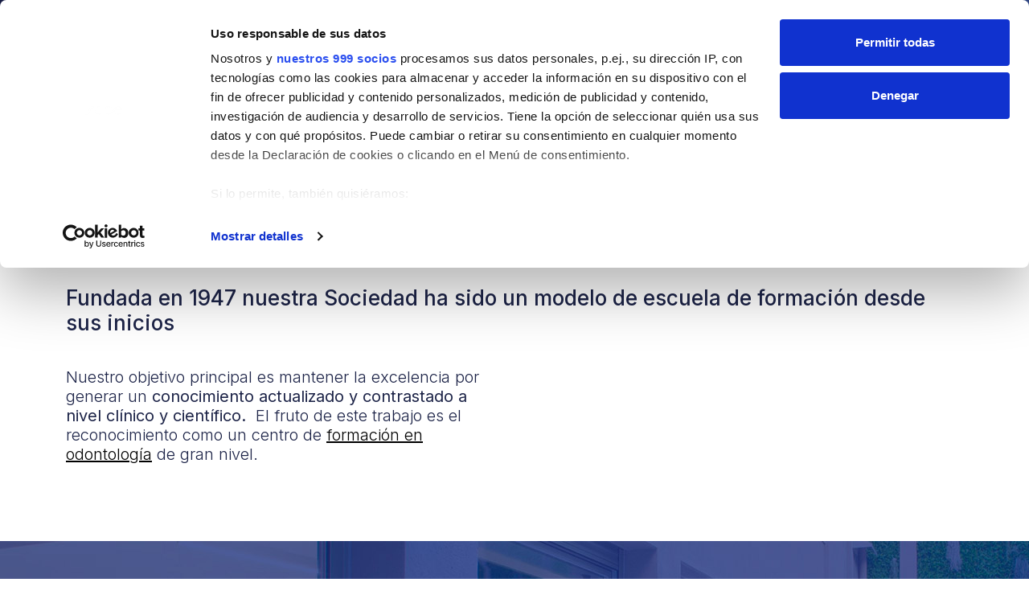

--- FILE ---
content_type: text/html; charset=utf-8
request_url: https://fscoe.org/sociedad/
body_size: 11505
content:

<!DOCTYPE html>
<html lang="es">
<head>


    <script id="Cookiebot" data-culture="ES" data-cbid="36461d8d-0f3a-4b80-b691-5642b93b53db" data-framework="TCFv2.2" data-blockingmode="auto" type="text/javascript" src="https://consent.cookiebot.com/uc.js"></script>

    <!-- Google Tag Manager -->
    <script>
        (function(w,d,s,l,i){w[l]=w[l]||[];w[l].push({'gtm.start':
        new Date().getTime(),event:'gtm.js'});var f=d.getElementsByTagName(s)[0],
        j=d.createElement(s),dl=l!='dataLayer'?'&l='+l:'';j.async=true;j.src=
        'https://www.googletagmanager.com/gtm.js?id='+i+dl;f.parentNode.insertBefore(j,f);
        })(window,document,'script','dataLayer','GTM-NFKQBH4');</script>
    <!-- End Google Tag Manager -->

    <meta charset="utf-8">
    <meta name="lang" content="es" />
    <meta name="viewport" content="width=device-width, initial-scale=1">

    <meta name="author" content="" />


    


    <link rel="icon" type="image/png" href="/img/favicon.png">

    <!-- Bootstrap  -->
    <link rel="stylesheet" integrity="sha384-T3c6CoIi6uLrA9TneNEoa7RxnatzjcDSCmG1MXxSR1GAsXEV/Dwwykc2MPK8M2HN" crossorigin="anonymous" href="https://cdn.jsdelivr.net/npm/bootstrap@5.3.2/dist/css/bootstrap.min.css">

    <!-- fonts -->
    <link rel="preconnect" href="https://fonts.googleapis.com">
    <link rel="preconnect" crossorigin href="https://fonts.gstatic.com">
    <link rel="stylesheet" href="https://fonts.googleapis.com/css2?family=Inter:wght@100;300;400;500;600;700;800;900&amp;display=swap">

    <link rel="stylesheet" href="/css/fonts/novecento/style.css">

    <!-- fontawesome -->
    <link type="text/css" rel="stylesheet" href="/functions/fontawesome6/css/all.css">

    <!-- slick slider -->
    <link rel="stylesheet" type="text/css" href="//cdn.jsdelivr.net/npm/slick-carousel@1.8.1/slick/slick.css" />
    <link rel="stylesheet" type="text/css" href="//cdn.jsdelivr.net/npm/slick-carousel@1.8.1/slick/slick-theme.css" />

    <!-- fancybox -->
    <link rel="stylesheet" href="/fancybox/fancybox.css" />

    <!-- pretty checkbox  -->
    <link rel="stylesheet" href="https://cdn.jsdelivr.net/npm/pretty-checkbox@3.0/dist/pretty-checkbox.min.css">

    <!-- Custom style  -->
    <link rel="stylesheet" href="/css/sliders.css">
    <link rel="stylesheet" href="/css/acordion.css">
    <link rel="stylesheet" href="/css/estilos.css">
    <link rel="stylesheet" href="/css/estilosExit.css">

    <!-- Responsive style  -->
    <link rel="stylesheet" href="/css/responsive.css">

    <!-- nice-select -->
    <link rel="stylesheet" href="/functions/nice_select/nice-select.css" />

    <!-- Calendario -->
    <link rel="stylesheet" href="https://cdnjs.cloudflare.com/ajax/libs/flatpickr/4.6.9/flatpickr.min.css">


    <link rel="stylesheet" href="/functions/animation/animate.css" />
</head>

<body id="sociedad">

    <!-- Google Tag Manager (noscript) -->
    <noscript>
        <iframe src="https://www.googletagmanager.com/ns.html?id=GTM-NFKQBH4"
                height="0" width="0" style="display:none;visibility:hidden"></iframe>
    </noscript>
    <!-- End Google Tag Manager (noscript) -->


<nav class="main_menu navbar navbar-expand-lg fixed-top navbar-scroll">
    <div class="container-fluid">

        <a class="navbar-brand" href="/">
                <img src="/img/scoe_logo_header.png">

        </a>

        <button class="navbar-toggler" type="button" data-bs-toggle="collapse" data-bs-target="#navbarNavDropdown" aria-controls="navbarNavDropdown" aria-expanded="false" aria-label="Toggle navigation">
            <span class="navbar-toggler-icon"></span>
        </button>

        <div class="collapse navbar-collapse" id="navbarNavDropdown">

            <div class="total_menu ms-auto">

                <ul class="navbar-nav">

                        <li class="nav-item">
                            <a class="nav-link nav-active" aria-current="page" href="/sociedad/">Sociedad</a>
                        </li>

                        <li class="nav-item dropdown">
                            <a class="nav-link "
                               href="#"
                               id="formacionDropdown"
                               role="button"
                               data-bs-toggle="dropdown"
                               aria-expanded="false">
                                Formaci&#xF3;n
                            </a>

                            <ul class="dropdown-menu" aria-labelledby="formacionDropdown">

                                    <li>
                                        <a class="dropdown-item"
                                           href="/formacion/?curso=Postgrados">
                                            Postgrados
                                        </a>
                                    </li>
                                    <li>
                                        <a class="dropdown-item"
                                           href="/formacion/?curso=Intensivos">
                                            Intensivos
                                        </a>
                                    </li>
                                    <li>
                                        <a class="dropdown-item"
                                           href="/formacion/?curso=Cursos">
                                            Cursos
                                        </a>
                                    </li>
                                    <li>
                                        <a class="dropdown-item"
                                           href="/formacion/?curso=Jornadas de Actualizaci&#xF3;n">
                                            Jornadas de Actualizaci&#xF3;n
                                        </a>
                                    </li>
                            </ul>
                        </li>


                        <li class="nav-item">
                            <a class="nav-link " href="/alquiler-de-espacios/">Alquiler de espacios</a>
                        </li>


                        <li class="nav-item">
                            <a class="nav-link " href="/bolsa-de-trabajo/">Bolsa de Trabajo</a>
                        </li>

                        <li class="nav-item">
                            <a class="nav-link " href="https://campus.fscoe.org/">Campus</a>
                        </li>

                        <li class="nav-item">
                            <a class="nav-link " href="/fundacion/">Fundaci&#xF3;n</a>
                        </li>

                    <li class="nav-item">
                    <a class="nav-link " href="/blog/">Blog</a>
                    </li>

                        <li class="nav-item">
                            <a class="nav-link " href="/contacto/">Contacto</a>
                        </li>


                </ul>

                <div class="nav_tools">

                    <div class="idiomas">
                                <a href="https://fscoe.org/ca">CA</a>
                                <a href="https://fscoe.org" class="active">ES</a>
                    </div>

                    <div class="cart">
                        <a href="/cesta/"><img src="/img/cart.svg" alt=“carrito"></a>
                    </div>


                    <div class="area_personal">
                            <a href="/area-privada/area-login/"><i class="fa-regular fa-user"></i></a>
                    </div>

                </div>

            </div>

        </div>
    </div>
</nav>
    


<div class="header fixed_header">
    <div class="header_small ">
        <div class="container">
            <div class="titular animate-scroll" data-animation="fadeIn" data-animation-delay="0.2s">Sociedad</div>
            <div class="subtitular animate-scroll" data-animation="fadeIn" data-animation-delay="0.4s">Somos la Societat Catalana d&#x27; Odontolog&#xED;a i Estomatologia</div>
        </div>
    </div>
</div>


<div class="breadcrumb_container fixed_header">
    <div class="container">
        <nav aria-label="breadcrumb">
            <ol class="breadcrumb">
                <li class="breadcrumb-item"><a href="/">HOME</a></li>
                <li class="breadcrumb-item active" aria-current="page">SOCIEDAD</li>
            </ol>
        </nav>
    </div>
</div>

<br />

<div class="content fixed_header">

    <div class="container">

        <div class="presentacion">

            <h2 class="titulo_primero">
                Fundada en 1947 nuestra Sociedad ha sido un modelo de escuela de formaci&#xF3;n desde sus inicios
            </h2>

            <div class="row">
                <div class="col-md-12 col-lg-8 col-xl-6 subtitulo">
                    <p>Nuestro objetivo principal es<span> mantener la excelencia por generar un <strong>conocimiento actualizado y contrastado a nivel clínico y científico.</strong>  El fruto de este trabajo es el reconocimiento como un centro de <a style="color: black;" rel="noopener" href="/formacion/" target="_blank">formación en odontología</a> de gran nivel. </span></p>
                </div>
            </div>

        </div>

    </div>

    <div class="hacer_socio">
        <div class="container">

            <div class="d-lg-flex justify-content-center">

                <div class="titular_cont col-lg-4">
                    <div class="titular">
                        <p><p>¿Cómo puedo hacerme socio?</p></p>
                    </div>
                </div>

                <div class="col-lg-6">
                    <div class="instrucciones">

                        <div class="intro">
                            <p>Para hacerte socio en SCOE, env&#xED;anos por correo electr&#xF3;nico la siguiente documentaci&#xF3;n.                                                            (&#xDA;nica cuota anual de 75&#x20AC;)</p>
                        </div>

                        <div class="doc_down">
                            <a href='/media/q3ma2kds/terminos-y-condiciones-alta-socio-scoe-y-sepa-2026.pdf' target="_blank">Solicitud de Alta de Socio en SCOE</a>
                            <br>
                            <a href='/media/0ujeiyh1/modelo-sepa-abril-2025.pdf' target="_blank">Modelo SEPA</a>
                        </div>


                        <div class="cierre">
                            <p>
                                Junto con la copia del T&#xED;tulo de Odontolog&#xED;a
                                <br /> A la siguiente direcci&#xF3;n de e-mail: <a href="mailto:info@fscoe.org">info@fscoe.org</a>
                            </p>
                        </div>

                    </div>
                </div>
            </div>

        </div>
    </div>


    <div class="bicolor">

        <div class="container">

            <div class="row">

                <div class="claro col-lg-6">
                    <div class="titular">
                        &#xBF;Qui&#xE9;nes somos?
                    </div>
                    <p>
                        <ul>
<li>Proporcionamos una eficaz Formación Continua.</li>
<li>Mejoramos el conocimiento científico y clínico.</li>
<li>Promovemos el desarrollo de la Odontología.</li>
<li>Agrupamos a todos los Odontoestomatólogos que tienen como objetivo los mismos que nosotros en cuanto al desarrollo de nuestra profesión.</li>
<li>Establecemos medios para la ampliación de los estudios de postgrado.</li>
<li>Colaboramos con las Universidades.</li>
<li>Fomentamos la colaboración con los <a style="color: black;" rel="noopener" href="/sociedades-amigas/" target="_blank">Colegios profesionales y otras sociedades odontológicas.</a></li>
<li>Asesoramos a organismos públicos y privados.</li>
</ul>
                    </p>
                </div>

                <div class="oscuro col-lg-6">
                    <div class="titular">
                        Ventajas de hacerme socio
                    </div>
                    <p>
                        <ul>
<li>Descuentos en todas las formaciones</li>
<li>Jornadas de Actualización gratuitas para nuestros socios</li>
<li>Jornadas en Streaming</li>
<li>Descuentos en formaciones y congresos de colegios y entidades amigas</li>
<li>Derecho a participación en nuestro premio anual Simó Virgili</li>
<li>Contenido online exclusivo para socios</li>
<li>Acceso gratuito a nuestra bolsa de empleo</li>
<li>Servicio Radiológico (CBCT) con descuento para nuestros socios</li>
</ul>
<p> </p>
<p> </p>
                    </p>
                </div>


            </div>

        </div>

    </div>


    <div class="acuerdos">

        <div class="container">

            <div class="titular">
                ACUERDOS
            </div>

            <div class="row">

                <div class="sociedades col-lg-6">
                        <div class="subtitular titular">
                            COLEGIOS Y SOCIEDADES CIENT&#xCD;FICAS
                        </div>
                        <ul>
                                <li><div class="letras"><strong>COEC </strong></div> <div class="otro">Col&#xB7;legi Oficial d&#x27;Odont&#xF2;legs i Estomat&#xF2;legs de Catalunya</div></li>
                                <li><div class="letras"><strong>CODB</strong></div> <div class="otro">Col&#xB7;legi Oficial de Dentistes de Balears</div></li>
                                <li><div class="letras"><strong>COEA</strong></div> <div class="otro">Col.legi d&#x27;odontolegs Andorra</div></li>
                                <li><div class="letras"><strong>CEOE</strong></div> <div class="otro">Centro de Estudios Odontoestomatol&#xF3;gicos</div></li>
                                <li><div class="letras"><strong>COEA</strong></div> <div class="otro">Colegio Oficial de Odont&#xF3;logos y Estomat&#xF3;logos de Arag&#xF3;n</div></li>
                                <li><div class="letras"><strong>SEPES</strong></div> <div class="otro">Sociedad Espa&#xF1;ola de Pr&#xF3;tesis Estomatol&#xF3;gica</div></li>
                                <li><div class="letras"><strong>SEPA</strong></div> <div class="otro">Sociedad Espa&#xF1;ola de Periodoncia y Osteointegraci&#xF3;n</div></li>
                                <li><div class="letras"><strong>SECIB</strong></div> <div class="otro">Sociedad Espa&#xF1;ola de Cirug&#xED;a Bucal</div></li>
                                <li><div class="letras"><strong>SEDCYDO</strong></div> <div class="otro">Sociedad Espa&#xF1;ola de Disfunci&#xF3;n Craneomandibular y Dolor Orofacial</div></li>
                                <li><div class="letras"><strong>SEI</strong></div> <div class="otro">Sociedad Espa&#xF1;ola de Implantes</div></li>
                                <li><div class="letras"><strong>SELO</strong></div> <div class="otro">Sociedad Espa&#xF1;ola de L&#xE1;ser Odontoestomatol&#xF3;gico</div></li>
                                <li><div class="letras"><strong>SEOIA</strong></div> <div class="otro">Sociedad Espa&#xF1;ola de odontolog&#xED;a integrada de adultos</div></li>
                                <li><div class="letras"><strong>SEOMI</strong></div> <div class="otro">Sociedad Espa&#xF1;ola de Odontolog&#xED;a m&#xED;nimamente invasiva</div></li>
                                <li><div class="letras"><strong>SCOI</strong></div> <div class="otro">Sociedad Cientifica Odontologia Implantol&#xF3;gica </div></li>
                                <li><div class="letras"><strong>SEOP</strong></div> <div class="otro">Sociedad Espa&#xF1;ola de Odontopediatr&#xED;a</div></li>
                                <li><div class="letras"><strong>AEDE</strong></div> <div class="otro">Asociaci&#xF3;n Espa&#xF1;ola de Endodoncia</div></li>
                                <li><div class="letras"><strong>SOCE</strong></div> <div class="otro">Sociedad Espa&#xF1;ola de Odontolog&#xED;a Digital</div></li>
                                <li><div class="letras"><strong>FAMT</strong></div> <div class="otro">Fundaci&#xF3; Assistencial M&#xFA;tua Terrassa</div></li>
                        </ul>

                </div>


                <div class="entidades col-lg-3">
                </div>



                <div class="hotel col-lg-3">
                        <div class="subtitular titular">
                            HOTELES
                        </div>
                            <strong>HOTEL CONSTANZA</strong>
                            <br>
C/ Deu i Mata, 69-99                            <br>
08029 BARCELONA                            <br>
Telf. 93-2811500                            <br>
                            <a href="mailto:nhcollectionconstanza@nh-hotels.com">nhcollectionconstanza@nh-hotels.com</a>
                            <br />
                            <br />
                            <strong>HOTEL ACTA CITY 47</strong>
                            <br>
 Nicaragua, 47                            <br>
08029                            <br>
&#x2B;34 933 637 474                            <br>
                            <a href="mailto:recepcion.city@actahotels.com">recepcion.city@actahotels.com</a>
                            <br />
                            <br />


                </div>


            </div>

        </div>

    </div>


    <div class="carta_presidente" id="carta_presidente">

        <div class="container">
            <p><p><strong>Estimados/as Socios/as,</strong></p>
<p>Como Presidente y en nombre de la Junta Directiva, me dirijo a todos vosotros/as para comunicaros los propósitos que guiarán a la <strong>Societat Catalana d’Odontologia i Estomatologia (SCOE)</strong> durante este nuevo periodo.</p>
<p>En primer lugar, reafirmamos el compromiso de la SCOE con su misión fundamental: <strong>la formación postgraduada de alta calidad para odontólogos y estomatólogos</strong>, tanto a nivel local como nacional. Esta formación continua, que consideramos esencial para el desarrollo profesional en nuestro sector, se llevará a cabo mediante <strong>Jornadas de Actualización</strong>, <strong>Cursos Ordinarios</strong>, <strong>Cursos Extraordinarios</strong>, <strong>Cursos Intensivos</strong> y <strong>Postgrados</strong> de máxima calidad.</p>
<p>Las <strong>nuevas tecnologías</strong> nos ofrecen la oportunidad de ampliar el alcance de nuestra oferta formativa. No solo continuaremos con la formación presencial, sino que también implementaremos modalidades online, lo que permitirá acercarnos a los profesionales que, por diversos motivos, no puedan asistir físicamente a nuestras instalaciones. Además, algunos de nuestros cursos estarán disponibles en la intranet para su visualización a lo largo del año académico. Aprovecho esta ocasión para expresar nuestro objetivo de llevar la formación de la SCOE a los profesionales de <strong>Iberoamérica</strong>, estrechamente vinculados con nosotros.</p>
<p>Hemos establecido numerosas <strong>colaboraciones con entidades y sociedades científicas y académicas</strong> de nuestro ámbito, con el objetivo de proporcionar ventajas exclusivas para nuestros socios. Creemos firmemente que las instituciones deben caminar juntas para facilitar el acceso al conocimiento y fomentar el crecimiento profesional.</p>
<p>Asimismo, continuaremos nuestra colaboración con empresas del sector, lo que no solo nos permitirá conocer sus productos, sino también contar con su apoyo para financiar parte de nuestras actividades.</p>
<p>Contamos con unas instalaciones que incluyen un <strong>área clínica y formativa</strong> que pondremos a disposición de nuestros socios en condiciones favorables. Disponemos de la última tecnología, como el <strong>CBCT Morita® de campo amplio</strong>, <strong>escáner intraoral</strong> e <strong>impresoras 3D</strong>, que pueden ser de gran utilidad para los profesionales que forman parte de nuestra sociedad.</p>
<p>Más allá de la formación, creemos que la SCOE debe ser un espacio que también se preocupe por la <strong>salud y bienestar</strong> de sus miembros. En este sentido, desarrollaremos actividades orientadas a proporcionar herramientas que contribuyan al crecimiento tanto personal como profesional de nuestros socios.</p>
<p>Agradecemos de antemano cualquier sugerencia que deseen compartir con nosotros. Pueden enviarlas a la dirección de correo <strong>info@fscoe.org</strong>.</p>
<p>Reciban un cordial saludo,</p></p>

            <div class="nombre_presidente">Dr. Javier Bara Casaus</div>
            <div class="cargo_presidente">Presidente de SCOE</div>

        </div>

    </div>


    <div class="organigrama">

        <div class="container">

            <div class="titular">
                Junta directiva
            </div>

            <div class="row">
                <div class="col-xl-6 col-lg-7">

                    <div class="cargo">
                        Presidente
                    </div>
                    <div class="persona">
                        Dr. Javier Bara Casaus
                    </div>


                    <div class="cargo">
                        Vice-Presidente 1&#xBA;
                    </div>
                    <div class="persona">
                        Dra. Dolores Rodr&#xED;guez Andujar<br>
                    </div>


                    <div class="cargo">
                        Vice-Presidente 2&#xBA;
                    </div>
                    <div class="persona">
                        Dr. Jos&#xE9; Mar&#xED;a Barrachina D&#xED;ez <br>
                    </div>


                    <div class="cargo">
                        Secretar&#xED;a
                    </div>
                    <div class="persona">
                        Dr. Jordi Riba Volt&#xE0;<br>
                    </div>


                    <div class="cargo">
                        Tesorero
                    </div>

                    <div class="persona">
                        Dr. &#xC0;lex Urp&#xED; i Garc&#xED;a
                    </div>
                </div>

                <div class="col-xl-6 col-lg-5">
                        <div class="cargo">
                            Vocales
                        </div>
                        <div class="persona">
Dr. Federico Margitic Aluiz <br />
Dr. Xavi Costa Berenguer <br />
Dr. Jos&#xE9; Luis Padr&#xF3;s <br />
Dra. Alba S&#xE1;nchez Torres <br />
                        </div>
                </div>

            </div>

                <div class="subtitular titular">
                    EX PRESIDENTES
                </div>
                <div class="expresidentes">
                    <ul>
                            <li><span>1947 &#x2013; 1955</span> Dr. Santiago Bofill i Pascual</li>
                            <li><span>1956 &#x2013; 1959</span> Dr. Santiago Jan&#xE9; i Ferrer</li>
                            <li><span>1959 &#x2013; 1960</span> Dr. Francisco Casas i Romeu</li>
                            <li><span>1960 &#x2013; 1963</span> Dr. Jos&#xE9; Navarro i Ferrero</li>
                            <li><span>1963 &#x2013; 1967</span> Dr. Alberto P&#xE9;rez i Porro</li>
                            <li><span>1969 &#x2013; 1971</span> Dr. Jos&#xE9; Luis Echeverria i Muro</li>
                            <li><span>1971 &#x2013; 1973</span> Dr. Felipe Mestre i Armengol</li>
                            <li><span>1973 &#x2013; 1975</span> Dr. Angel Bellet i Cubells</li>
                            <li><span>1975-1977</span> Dr. Jos&#xE9; Carriere Pons</li>
                            <li><span>1977 &#x2013; 1981</span> Dr. Ernest Mallat i Desplats</li>
                            <li><span>1981 &#x2013; 1986</span> Dr. Guillermo Raspall i Martin</li>
                            <li><span>1986 &#x2013; 1990</span> Dr. Francesc Casas i Botell&#xE9;</li>
                            <li><span>1990 &#x2013; 1994</span> Dr. Eduardo V&#xE1;zquez i Rodriguez</li>
                            <li><span>1994 &#x2013; 1998</span> Dr. LLuis Su&#xF1;ol i Periu</li>
                            <li><span>1998 &#x2013; 2002</span> Dr. Eduardo Padr&#xF3;s i Fradera</li>
                            <li><span>2002 &#x2013; 2006</span> Dr. Antonio Udaeta i Valent&#xED;n</li>
                            <li><span>2006 &#x2013; 2008</span> Dr. N&#xFA;ria Vallcorba i Plana</li>
                            <li><span>2008 &#x2013; 2012</span> Dr. Josep M. Casanellas i Bassols</li>
                            <li><span>2012 &#x2013; 2016</span> Dr. Javier Mart&#xED;nez Osorio</li>
                            <li><span>2016-2024</span> Dr. Ernest Mallat i Call&#xED;s</li>
                    </ul>
                </div>


            <div class="imagen_presidente">
            </div>

        </div>

    </div>


    <div class="premios">

        <div class="container">

            <div class="titular">
                PREMIOS
            </div>

            <div class="menu_premios">
                    <div class="bt_premio bt_premio_simo">PREMI SIM&#xD3; VIRGILI</div>
                    <div class="bt_premio bt_premio_prodontologia bt_premio_off">PREMI PRO-ODONTOLOGIA</div>
                    <div class="bt_premio bt_premio_solidari bt_premio_off">PREMIO SOLIDARIO</div>
            </div>


            <div class="premios_list simo">

                    <div class="titular tit_premio">PREMI SIM&#xD3; VIRGILI</div>
                    <ul>
                            <li>
                                <div class="ano"><strong>2023</strong><br /></div>
                                <div class="nombre">&quot;ION RELEASE AND LOCAL  EFFECTS OF TITANIUM METAL PARTICLES FROM DENTAL IMPLANTS:  AN EXPERIMENTAL STUDY IN RATS&quot;</div>
                                <div class="personas">Dr. Jorge Toledano, Dra. M&#xAA; Angels S&#xE1;nchez, Dr. Eduard Valmaseda</div>
                            </li>
                            <li>
                                <div class="ano"><strong>2017</strong><br /></div>
                                <div class="nombre">&#x201C;Bone Regeneration Using Adipose-Derived Stem Cells with Fibronectin in Dehiscence-Type Defects Associated with Dental Implants: An Experimental Study in a Dog Model&#x201D;</div>
                                <div class="personas">Dra. Maria &#xC0;ngels S&#xE1;nchez-Garc&#xE9;s, Dr. Joaqu&#xED;n Alvira-Gonz&#xE1;lez, Dra. Claudia M&#xFC;ller S&#xE1;nchez, Dr. Joan R. Barbany Cair&#xF3;, Dr. Manuel Reina del Pozo, Dr. Cosme Gay-Escoda</div>
                            </li>
                            <li>
                                <div class="ano"><strong>2016</strong><br />Premios Acc&#xE8;ssits</div>
                                <div class="nombre">&#x201C;Risk Factors for Postoperative Infections After Dental Implant Placement: A Case-Control Study&#x201D;</div>
                                <div class="personas">Dr. Rui Figueiredo, Dr. Octavi Camps Font, Dr. Eduard Valmaseda Castell&#xF3;n, Prof. Dr. Cosme Gay Escoda</div>
                            </li>
                            <li>
                                <div class="ano"><strong>2015</strong><br /></div>
                                <div class="nombre">&#x201C;Adhesive Restoration of Anterior Endodontically Treated Teeht: Influence of post lenght on fracture strength&#x201D;</div>
                                <div class="personas">Dra. Ana&#xEF;s Ramirez,, Dra. Tissiana Bartolotto, Dra. Maria Cattani-Lorente, Dr. Miguel Roig, Dr. Ivo Krejci</div>
                            </li>

                    </ul>

            </div>

            <div class="premios_list prodontologia">

                    <div class="titular tit_premio">PREMI PRO-ODONTOLOGIA</div>
                    <ul>
                            <li>
                                <div class="ano"><strong>2017</strong></div>
                                <div class="nombre">Dra. N&#xFA;ria Vallcorba Plana</div>
                            </li>
                            <li>
                                <div class="ano"><strong>2016</strong></div>
                                <div class="nombre">Dr. Miguel Cortada Colomer</div>
                            </li>
                            <li>
                                <div class="ano"><strong>2015</strong></div>
                                <div class="nombre">Sr. Jaime Mayos</div>
                            </li>
                            <li>
                                <div class="ano"><strong>2024</strong></div>
                                <div class="nombre">Dr. Fernando Autr&#xE1;n</div>
                            </li>
                    </ul>
            </div>


            <div class="premios_list solidari">

                    <div class="titular tit_premio">PREMIO SOLIDARIO</div>
                    <ul>
                            <li>
                                <div class="ano"><strong>2012-13</strong></div>
                                <div class="nombre">DENTISTAS SIN FRONTERAS</div>
                            </li>
                            <li>
                                <div class="ano"><strong>2011-12</strong></div>
                                <div class="nombre">ONG &#x2013; ZERCA Y LEJOS</div>
                            </li>
                            <li>
                                <div class="ano"><strong>2010-11</strong></div>
                                <div class="nombre">FUNDACI&#xD3;N ETIOPIAUTOPIA</div>
                            </li>
                    </ul>
            </div>


        </div>

    </div>


</div>

<footer>
    <div class="container">

        <div class="row">
            <div class="col">
                <div class="logo_footer">
                        <img src="https://fscoe.org/media/5itjoo0q/fscoe_logo_footer.png">
                </div>
            </div>
        </div>

        <div class="row">
                    <div class="col-md-6">
                                <div class="footer_bloque">
                                    <h4>POSTGRADOS</h4>
                                    <ul>
                                                <li><a href="/formacion/postgrados/protesis-y-rehabilitacion-oral-2024-2025/">POSTGRADO Pr&#xF3;tesis y rehabilitaci&#xF3;n oral</a></li>
                                                <li><a href="/formacion/postgrados/postgrado-en-odontopediatria/">Postgrado en Odontopediatr&#xED;a</a></li>
                                                <li><a href="/formacion/postgrados/postgrado-en-endodoncia-2025-2026/">Postgrado en Endodoncia </a></li>
                                                <li><a href="/formacion/postgrados/postgrado-en-gestion-estrategica-de-la-clinica-dental/">Postgrado en Gesti&#xF3;n Estrat&#xE9;gica de la Cl&#xED;nica Dental</a></li>
                                                <li><a href="/formacion/postgrados/postgrado-en-ortodoncia-interceptiva/">Postgrado en Ortodoncia Interceptiva</a></li>
                                                <li><a href="/formacion/postgrados/postgrado-disfuncion-craneomandibular-dolor-orofacial-y-medicina-dental-del-sueno/">POSTGRADO EN DISFUNCI&#xD3;N CRANEOMANDIBULAR, DOLOR OROFACIAL Y MEDICINA DENTAL DEL SUE&#xD1;O</a></li>
                                    </ul>
                                </div>
                                <div class="footer_bloque">
                                    <h4>JORNADAS DE ACTUALIZACI&#xD3;N</h4>
                                    <ul>
                                                <li><a href="/formacion/jornadas-de-actualizacion/jornada-inaugural-las-claves-de-la-gestion-de-las-clinicas-odontologicas-pasado-presente-y-futuro/">Las claves de la gesti&#xF3;n de las cl&#xED;nicas odontol&#xF3;gicas: pasado, presente y futuro</a></li>                                                
                                    </ul>
                                </div>
                    </div>
                    <div class="col-md-6">
                                <div class="footer_bloque">
                                    <h4>CURSOS</h4>
                                    <ul>
                                                <li><a href="/formacion/cursos/elevacion-de-seno-con-tecnica-lateral-y-cirugia-plastica-periodontal-en-implantes/">ELEVACI&#xD3;N DE SENO CON T&#xC9;CNICA LATERAL Y CIRUG&#xCD;A PL&#xC1;STICA PERIODONTAL EN IMPLANTES</a></li>
                                                <li><a href="/formacion/cursos/curso-teorico-practico-en-composites-blanqueamiento-y-microabrasion/">Te&#xF3;rico Pr&#xE1;ctico en Composites, blanqueamiento y microabrasi&#xF3;n</a></li>
                                                <li><a href="/formacion/cursos/rellenos-labiales-y-periorales/">Rellenos Labiales y Periorales</a></li>
                                                <li><a href="/formacion/cursos/diagnostico-y-tratamiento-de-las-inclusiones-dentarias/">DIAGN&#xD3;STICO Y TRATAMIENTO DE LAS INCLUSIONES DENTARIAS</a></li>
                                                <li><a href="/formacion/cursos/modular-de-periodoncia-para-higienistas-dentales/">Modular de Periodoncia para Higienistas Dentales </a></li>
                                                <li><a href="/formacion/cursos/curso-en-protesis-fija-sobre-implantes/">Curso Te&#xF3;rico Pr&#xE1;ctico en Pr&#xF3;tesis Fija Sobre Implantes </a></li>
                                                <li><a href="/formacion/cursos/la-rehabilitacion-oral-en-pacientes-con-desgaste-dentario/">La rehabilitaci&#xF3;n oral en pacientes con desgaste dentario</a></li>
                                    </ul>
                                </div>
                                <div class="footer_bloque">
                                    <h4>INTENSIVOS</h4>
                                    <ul>
                                                <li><a href="/formacion/intensivos/curso-intensivo-teorico-practico-en-protesis-fija/">Curso Te&#xF3;rico Pr&#xE1;ctico en Pr&#xF3;tesis fija</a></li>
                                                <li><a href="/formacion/intensivos/intensivo-en-estetica-dental/">Curso Te&#xF3;rico Pr&#xE1;ctico en Est&#xE9;tica Dental</a></li>
                                    </ul>
                                </div>
                    </div>
        </div>
    </div>

    <div class="endfooter">
        <div class="container">
            <div class="d-md-flex justify-content-between">

                <div class="endfooter_left">
                    <ul>
                                        <li class="rrss_header">
                                            <a href="https://www.facebook.com/scoeodontologia/" target="_blank"><i class="fa-brands fa-facebook-f"></i></a>
                                        </li>
                                        <li class="rrss_header">
                                            <a href="https://www.instagram.com/scoeodontologia/" target="_blank"><i class="fa-brands fa-instagram"></i></a>
                                        </li>
                                        <li class="rrss_header">
                                            <a href="https://twitter.com/i/flow/login?redirect_after_login=%2Fscoeodontologia" target="_blank"><i class="fa-brands fa-x-twitter"></i></a>
                                        </li>
                                        <li class="rrss_header">
                                            <a href="https://wa.me/message/EDDIKD7PNJGPB1" target="_blank"><i class="fa-brands fa-whatsapp"></i></a>
                                        </li>
                    </ul>
                </div>

                <div class="endfooter_center">
                    <ul>
                            <li><a href="/aviso-legal/">Aviso Legal</a></li>
                            <li><a href="/politica-de-cookies/">Pol&#xED;tica de cookies</a></li>
                            <li><a href="/politica-de-contratacion/">Pol&#xED;tica de Contrataci&#xF3;n</a></li>

                    </ul>
                </div>


                <div class="endfooter_right">
                    <a href="/colaboradores-2/">Colaboradores (2)</a>
                </div>

            </div>
        </div>
    </div>

</footer>

    <!-- Bootstrap core JavaScript -->
    <script src="https://ajax.googleapis.com/ajax/libs/jquery/3.7.1/jquery.min.js"></script>
    <script src="https://cdn.jsdelivr.net/jquery.validation/1.16.0/jquery.validate.min.js"></script>
    <script src="https://cdn.jsdelivr.net/jquery.validation/1.16.0/additional-methods.min.js"></script>

    <script integrity="sha384-C6RzsynM9kWDrMNeT87bh95OGNyZPhcTNXj1NW7RuBCsyN/o0jlpcV8Qyq46cDfL" crossorigin="anonymous" src="https://cdn.jsdelivr.net/npm/bootstrap@5.3.2/dist/js/bootstrap.bundle.min.js"></script>

    <script src="/functions/animation/jquery.waypoints.min.js"></script>
    <script src="/functions/animation/easy-waypoint-animate.js"></script>

    <!-- fancybox -->
    <script src="/fancybox/fancybox.umd.js"></script>

    <!-- slick slider -->
    <script type="text/javascript" src="//cdn.jsdelivr.net/npm/slick-carousel@1.8.1/slick/slick.min.js"></script>


    <!-- nice-select -->
    <script src="/functions/nice_select/jquery.nice-select.min.js"></script>

    <!-- FUNCIONS VARIES -->
    <script src="/functions/functions.js"></script>
    <script src="/functions/functionsExit.js"></script>
</body>




</html>

--- FILE ---
content_type: text/css
request_url: https://fscoe.org/css/sliders.css
body_size: 976
content:
.prox_cursos_cont {
	position: relative;
}

.galeria_formacion_cont {
	position: relative;
}

.galeria_colaborador_cont {
	position: relative;
}

.slider_style .prev, .slider_style .next {
	position: absolute;
	top: 50%;
	display: block;
	cursor: pointer;
	color: transparent;
	border: none;
	outline: none;
	background: transparent;
	-webkit-transform: translate(0, -50%);
	-ms-transform: translate(0, -50%);
	transform: translate(0, -50%);
}

.slider_style .next {
	right: -50px;
	margin-top: -30px;
}

.slider_style .prev {
	left: -50px;
	margin-top: -30px;
}

.slider_style .prev {
	background-image: url('../img/arrow_l_b.svg');
	background-repeat: no-repeat;
	background-position: center;
	width: 30px;
	height: 60px;
	z-index: 100;
}

.slider_style .next {
	background-image: url('../img/arrow_r_b.svg');
	background-repeat: no-repeat;
	background-position: center;
	width: 30px;
	height: 60px;
	z-index: 100;
}


@media only screen and (max-width: 1400px) {
	.slider_style .next {
		right: -40px;
		margin-top: -25px;
	}

	.slider_style .prev {
		left: -40px;
		margin-top: -25px;
	}

	.slider_style .prev {
		width: 25px;
		height: 50px;
	}

	.slider_style .next {
		width: 25px;
		height: 50px;
	}
}

@media only screen and (max-width: 1199px) {
	.slider_style .next {
		right: -25px;
		margin-top: -20px;
	}

	.slider_style .prev {
		left: -25px;
		margin-top: -20px;
	}

	.slider_style .prev {
		width: 20px;
		height: 40px;
	}

	.slider_style .next {
		width: 20px;
		height: 40px;
	}
}


@media only screen and (max-width: 991px) {
	.slider_style .next {
		right: -30px;
		margin-top: -20px;
	}

	.slider_style .prev {
		left: -30px;
		margin-top: -20px;
	}

	.slider_style .prev {
		width: 20px;
		height: 40px;
	}

	.slider_style .next {
		width: 20px;
		height: 40px;
	}
}

@media only screen and (max-width: 767px) {

	.slider_style .next {
		right: 10px;
		margin-top: -20px;
	}

	.slider_style .prev {
		left: 10px;
		margin-top: -20px;
	}

	.slider_style .prev {
		width: 20px;
		height: 40px;
	}

	.slider_style .next {
		width: 20px;
		height: 40px;
	}
}


@media only screen and (max-width: 575px) {
	/*
	.slider_style .next {
		right: 0px;
		margin-top: 0px;
		top: inherit;
		bottom: -80px;
	}
	
	.slider_style .prev {
		left: 0px;
		margin-top: 0px;
		top: inherit;
		bottom: -80px;
	}
	
	.slider_style .prev{
		width: 20px;
		height: 40px;
	}
	
	.slider_style .next{
		width: 20px;
		height: 40px;
	}
	*/
}




.colaboradores .slick-track {
	display: flex;
	-webkit-box-align: center !important;
	-ms-flex-align: center !important;
	align-items: center !important;
}
































.galeria_sala_cont {
	position: relative;
}


.galeria_sala .prev, .galeria_sala .next {
	position: absolute;
	top: 50%;
	display: block;
	cursor: pointer;
	color: transparent;
	border: none;
	outline: none;
	background: transparent;
	-webkit-transform: translate(0, -50%);
	-ms-transform: translate(0, -50%);
	transform: translate(0, -50%);
}

.galeria_sala .slick-next {
	background-image: url(../img/arrow_r_b.svg) !important;
	background-repeat: no-repeat;
	background-size: contain !important;
	width: 25px !important;
	height: 50px !important;
	position: absolute;
	z-index: 3;
	right: 20px;
	opacity: 0.8;
}

.galeria_sala .slick-prev {
	background-image: url(../img/arrow_l_b.svg) !important;
	background-repeat: no-repeat;
	background-size: contain !important;
	width: 25px !important;
	height: 50px !important;
	position: absolute;
	z-index: 3;
	left: 20px;
	opacity: 0.8;
}

	.galeria_sala .slick-prev::before, .galeria_sala .slick-next::before {
		display: none !important;
	}


--- FILE ---
content_type: text/css
request_url: https://fscoe.org/css/estilos.css
body_size: 15285
content:
* {
	margin: 0;
	padding: 0;
	border: 0;
	box-sizing: border-box;
	-moz-box-sizing: border-box
}

body {
	font-size: 18px;
	font-weight: 400;
	color: #1d2448;
	font-family: 'Inter', sans-serif;
	line-height: 1.2;
	-webkit-font-smoothing: antialiased;
	-moz-osx-font-smoothing: grayscale;
	text-rendering: optimizeLegibility;
}

a, a:hover {
	-moz-transition: all ease-in-out .2s;
	-o-transition: all ease-in-out .2s;
	transition: all ease-in-out .2s
}

input.error_validate {
	color: #ff0000;
}

label.error_validate {
	color: #ff0000;
	font-size: 12px !important;
	display: block;
	margin-top: 5px;
}

/*************** COMPORTAMIENTO SCROLL CABECERA  *****************/
.header {
	background-repeat: no-repeat;
	background-position: center bottom;
	position: absolute;
	top: 0px;
	right: 0;
	left: 0;
}

	.header .header_big .header_big_content {
		height: 100vh;
	}

	.header.fixed_header {
		position: fixed !important;
		top: 0;
		right: 0;
		left: 0;
		z-index: 1020;
		/*min-height: 195px !important;*/
		position: initial !important;
	}




	.header .header_big {
		display: block;
		-moz-transition: all ease-in-out .2s;
		-o-transition: all ease-in-out .2s;
		transition: all ease-in-out .2s
	}

	.header.fixed_header .header_big {
		display: none;
	}

	.header .header_big .titular {
		font-family: 'Novecento WideLight';
		font-size: 50px;
		color: #ffffff;
		text-align: center;
		width: 650px;
		margin: 0px auto;
	}

	.header .header_big .subtitular {
		font-family: 'Novecento WideLight';
		font-size: 20px;
		color: #ffffff;
		text-align: center;
		width: 650px;
		margin: 0px auto;
	}


	.header h1.oculta_titular {
		opacity: 0;
		-moz-transition: all ease-in-out .5s;
		-o-transition: all ease-in-out .5s;
		transition: all ease-in-out .5s
	}


	.header .oculta_cabecera_content_1 {
		opacity: 0;
		-moz-transition: all ease-in-out .5s;
		-o-transition: all ease-in-out .5s;
		transition: all ease-in-out .5s
	}


	.header.fixed_header .header_small {
		display: block;
		padding-top: 130px;
		padding-bottom: 20px;
		color: #ffffff;
	}

	.header .header_small .titular {
		font-family: 'Novecento WideLight';
		font-size: 32px;
		margin-bottom: 0px !important;
		font-weight: 400 !important;
	}

	.header .header_small .subtitular {
		font-family: 'Novecento WideLight';
		font-size: 19px;
	}

.content.fixed_header {
	/*margin-top: 238px;*/
}

.content .titular {
	font-family: 'Novecento WideLight';
	background-color: #182831;
	background-image: linear-gradient(180deg, #175176, #182831);
	background-size: 100%;
	-webkit-background-clip: text;
	-moz-background-clip: text;
	-webkit-text-fill-color: transparent;
	-moz-text-fill-color: transparent;
}

.cta_a_w {
	background-color: #ffffff;
	padding: 10px 70px 12px 20px;
	border-radius: 20px;
	color: #1d2448;
	background-image: url('../img/flecha_cta_w.png');
	background-repeat: no-repeat;
	background-position: right 15px center;
	text-decoration: none;
	font-size: 18px;
}

	.cta_a_w:hover {
		background-color: #1d2448;
		color: #ffffff;
		background-image: url('../img/flecha_cta_b.png');
	}

.cta_a_b {
	background-color: #25327a;
	padding: 10px 70px 12px 20px;
	border-radius: 20px;
	color: #ffffff;
	background-image: url('../img/flecha_cta_b.png');
	background-repeat: no-repeat;
	background-position: right 15px center;
	text-decoration: none;
	font-size: 18px;
}

	.cta_a_b:hover {
		background-color: #000;
	}


.bt_limpiar a {
	background-color: #1d2448;
	padding: 10px 70px 12px 20px;
	border-radius: 20px;
	color: #ffffff;
	background-image: url('../img/flecha_cta_b.png');
	background-repeat: no-repeat;
	background-position: right 15px center;
	text-decoration: none;
	font-size: 18px;
}

	.bt_limpiar a:hover {
		background-color: #000;
	}


.cta_center {
	text-align: center;
}

.cta_right {
	text-align: right;
}

.header_big .flecha {
	text-align: center;
	padding: 30px 0px 30px 0px;
	margin-top: -102px !important;
}

/*************** BREADCRUMBS *****************/
.breadcrumb_container {
	background-color: #000000;
	color: #ffffff;
	padding-top: 14px;
	padding-bottom: 12px;
}

	.breadcrumb_container.fixed_header {
		margin-top: 0px !important;
		position: fixed !important;
		top: 195px;
		right: 0;
		left: 0;
		z-index: 1020;
		position: inherit !important;
	}

	.breadcrumb_container .breadcrumb {
		margin-bottom: 0px;
	}

.breadcrumb_container {
	font-size: 15px;
}

	.breadcrumb_container .breadcrumb a {
		color: #ffffff;
		text-decoration: none;
		font-weight: 300
	}

		.breadcrumb_container .breadcrumb a:hover {
			color: #729ee7;
		}

	.breadcrumb_container .breadcrumb .breadcrumb-item.active {
		color: #ffffff;
		font-weight: 500
	}

	.breadcrumb_container .breadcrumb .breadcrumb-item + .breadcrumb-item::before {
		content: ">";
		color: #ffffff;
	}
/*************** NAV BAR *****************/
.main_menu {
	padding-top: 20px;
	padding-bottom: 30px;
	font-family: 'Novecento WideBook';
	background: linear-gradient(90deg, rgba(23,28,69,1) 0%, rgba(48,71,134,1) 100%);
}

	.main_menu .nav-link {
		color: #ffffff;
		font-size: 15px;
		padding-left: 15px !important;
		padding-right: 15px !important;
		padding-bottom: 20px;
		padding-top: 5px;
		border-bottom: 5px;
		font-weight: 200;
	}

	.main_menu .nav-active {
		padding-bottom: 15px;
		border-bottom: 5px solid #fff;
		font-weight: bold;
	}

nav .navbar-brand {
	margin-left: 20px;
}

	nav .navbar-brand img {
		width: 200px;
	}

.main_menu .total_menu {
	border-bottom: 1px solid #ffffff;
	margin-right: 20px;
}

.main_menu .navbar-nav {
	float: left;
	margin-right: 20px;
}

.main_menu .nav_tools {
	float: left;
}

.main_menu .idiomas {
	float: left;
	padding-top: 1px;
}




	.main_menu .idiomas a {
		color: #ffffff;
		font-size: 15px;
		text-decoration: none;
		margin-right: 3px;
		opacity: 0.7;
	}

		.main_menu .idiomas a.active {
			font-weight: bold;
			opacity: 1;
		}


.main_menu .cart {
	float: left;
	padding-top: 1px;
	margin-left: 15px;
}


	.main_menu .cart img {
		width: 19px;
	}




.main_menu .area_personal {
	float: left;
	margin-left: 15px;
	margin-right: 2px;
}

	.main_menu .area_personal i {
		color: #ffffff;
		font-size: 16px;
	}

.dropdown-menu {
	border-radius: 0px 0px 20px 0px;
	padding-top: 17px;
	padding-bottom: 17px;
	font-size: 16px;
}

.dropdown-item {
	color: #0e415a;
	font-size: 16px;
	padding-left: 30px;
	padding-right: 30px;
	padding-top: 10px;
	padding-bottom: 10px;
}

	.dropdown-item:hover {
		font-weight: bold;
		background-color: #ffffff;
		padding-right: 30px;
	}

@media (min-width: 992px) {
	.main_menu .dropdown:hover > .dropdown-menu {
		display: block
	}
}
/*************** HOME  *****************/
#home .header {
	/*Imagen asignada en vista vÃƒÆ’Ã†â€™Ãƒâ€šÃ‚Â­a Umbraco*/
	/*background-image: url('../img/bg_cabecera/home.jpg');*/
	background-size: cover;
	background-color: #404d85; /* #25327a; */
	background-blend-mode: multiply;
}

#home .main_menu {
	background: none;
}

#home .header.fixed_header {
	position: fixed !important;
	min-height: 110px !important;
}

#home .header .header_small {
	display: none;
}

#home .header_big .cabecera_content_1 {
	min-height: 50vh;
	margin-left: 45%;
}

	#home .header_big .cabecera_content_1 .text {
		width: 100%;
		max-width: 600px;
		font-size: 25px;
		color: #ffffff;
		margin-bottom: 50px;
		line-height: 1.5;
	}

	#home .header_big .cabecera_content_1 .cta_a {
		background-color: #ffffff;
		padding: 10px 70px 12px 20px;
		border-radius: 20px;
		color: #1d2448;
		background-image: url('../img/flecha_cta.png');
		background-repeat: no-repeat;
		background-position: right 15px center;
		text-decoration: none;
		font-size: 18px;
	}

#home .header_big .cabecera_content_2 {
	min-height: 50vh;
	font-family: 'Novecento WideLight';
	color: #ffffff;
}

	#home .header_big .cabecera_content_2 .titular {
		margin-left: 72px;
		margin-bottom: 72px;
		font-size: 50px;
		text-align: left;
	}

	#home .header_big .cabecera_content_2 .flecha {
		text-align: center;
		padding: 30px 0px 30px 0px;
	}

#home .header .header_small .titular {
	font-size: 30px;
	margin-bottom: 20px;
}

#home .header .header_small .subtitular {
	width: 700px;
	text-transform: uppercase;
	font-size: 15px;
}

#home .content {
	margin-top: 100vh;
}

#home .corpo_cursos {
	background-image: url('../img/bg_home_corpo_cursos.png');
	background-repeat: no-repeat;
	background-position: left bottom;
	padding-top: 100px;
}

#home .corpo {
	margin-bottom: 100px;
}

	#home .corpo .corpo1 {
		text-align: right;
		font-size: 24px;
		width: 80%;
		float: right;
		padding-right: 10px;
		font-weight: 300;
	}

	#home .corpo .corpo2 {
		background-image: url('../img/home_corpo1.jpg'); /*Imagen asignada en vista vÃƒÆ’Ã†â€™Ãƒâ€šÃ‚Â­a Umbraco*/
		background-repeat: no-repeat;
		background-position: center center;
		background-size: cover;
		aspect-ratio: 1;
		padding: 20px;
		-moz-transition: all ease-in-out .5s;
		-o-transition: all ease-in-out .5s;
		transition: all ease-in-out .5s
	}

	#home .corpo .corpo3 {
		background-image: url('../img/home_corpo2.jpg'); /*Imagen asignada en vista vÃƒÆ’Ã†â€™Ãƒâ€šÃ‚Â­a Umbraco*/
		background-repeat: no-repeat;
		background-position: center center;
		background-size: cover;
		aspect-ratio: 1;
		padding: 20px;
		-moz-transition: all ease-in-out .5s;
		-o-transition: all ease-in-out .5s;
		transition: all ease-in-out .5s
	}

	#home .corpo .corpo2:hover {
		-webkit-filter: grayscale(100%);
		-moz-filter: grayscale(100%);
		-ms-filter: grayscale(100%);
		-o-filter: grayscale(100%);
		-moz-transition: all ease-in-out .5s;
		-o-transition: all ease-in-out .5s;
		transition: all ease-in-out .5s
	}

	#home .corpo .corpo3:hover {
		-webkit-filter: grayscale(100%);
		-moz-filter: grayscale(100%);
		-ms-filter: grayscale(100%);
		-o-filter: grayscale(100%);
		-moz-transition: all ease-in-out .5s;
		-o-transition: all ease-in-out .5s;
		transition: all ease-in-out .5s
	}

	#home .corpo a {
		text-decoration: none;
	}

	#home .corpo .titular {
		margin-right: 10%;
		font-size: 38px;
		text-decoration: none;
	}

	#home .corpo .texto {
		margin-right: 10%;
		color: #182831;
		font-size: 23px;
		margin-bottom: 10px;
	}

	#home .corpo .flecha {
		text-align: right;
	}

#home .prox_cursos {
	padding-bottom: 120px;
}

	#home .prox_cursos .titular_cont {
		margin-bottom: 50px;
	}

	#home .prox_cursos .titular {
		font-size: 50px;
	}

	#home .prox_cursos .subtitular {
		font-size: 16px;
		padding-left: 20px;
		padding-top: 10px;
		margin-left: 20px;
		border-left: 1px solid #1d2448;
	}

#home .prox_cursos_cont {
	margin-bottom: 60px;
}

#home .prox_cursos .curso {
	background-color: #25327a;
	position: relative;
	margin: 0 10px;
}

#home .prox_cursos .slick-list {
	margin: 0 -10px;
}

#home .prox_cursos .curso .imagen {
	opacity: 0.4;
	-moz-transition: all ease-in-out .5s;
	-o-transition: all ease-in-out .5s;
	transition: all ease-in-out .5s
}

#home .prox_cursos .curso a:hover .imagen {
	opacity: 1;
	-moz-transition: all ease-in-out .5s;
	-o-transition: all ease-in-out .5s;
	transition: all ease-in-out .5s
}

#home .prox_cursos .curso .contenido {
	position: absolute;
	z-index: 10;
	padding-left: 20px;
	padding-right: 20px;
	color: #ffffff;
}

#home .prox_cursos .curso .tipo {
	margin-top: 30px;
	margin-bottom: 10px;
	font-size: 24px;
	letter-spacing: 2px;
	font-weight: 300;
}

#home .prox_cursos .curso .titulo {
	font-size: 15px;
	text-transform: uppercase;
	line-height: 1.5;
}

#home .prox_cursos .curso .bajo {
	width: 100%;
}

	#home .prox_cursos .curso .bajo .tags {
		display: block;
		overflow: hidden;
	}

		#home .prox_cursos .curso .bajo .tags ul, #home .prox_cursos .curso .bajo .tags li {
			margin: 0px;
			padding: 0px;
			list-style: none;
		}

		#home .prox_cursos .curso .bajo .tags li {
			padding: 5px 8px;
			border: 1px solid #ffffff;
			border-radius: 20px;
			font-size: 12px;
			float: left;
			margin-right: 10px;
			margin-bottom: 10px;
			text-transform: uppercase;
			font-weight: 400;
		}


#home .prox_cursos .curso .bajo_cont {
	border-top: 1px solid #ffffff;
	padding-top: 15px;
	padding-bottom: 15px;
}

	#home .prox_cursos .curso .bajo_cont .fecha {
		font-size: 15px;
		padding-top: 4px;
	}

	#home .prox_cursos .curso .bajo_cont .flecha {
		border: 1px solid #ffffff;
		border-radius: 40px;
		padding: 5px;
		padding-right: 5px;
		-moz-transition: all ease-in-out .5s;
		-o-transition: all ease-in-out .5s;
		transition: all ease-in-out .5s
	}

#home .prox_cursos .curso a:hover .bajo_cont .flecha {
	padding-right: 40px;
	-moz-transition: all ease-in-out .5s;
	-o-transition: all ease-in-out .5s;
	transition: all ease-in-out .5s
}

#home .carta_presidente {
	background: rgb(197, 196, 194);
	background: linear-gradient(180deg, rgba(197, 196, 194, 1) 0%, rgba(138, 136, 134, 1) 100%);
}

	#home .carta_presidente .contenido {
		color: #ffffff;
		text-align: right;
		margin-right: 20px;
		padding-top: 40px;
		padding-bottom: 40px;
	}

	#home .carta_presidente blockquote {
		margin-bottom: 40px;
		font-size: 20px;
		font-style: italic;
		font-weight: 300;
	}

		#home .carta_presidente blockquote p::before, #home .carta_presidente blockquote p::after {
			content: "“";
			font-size: 4rem;
			margin: -2rem 0 0 -2rem;
			position: absolute;
		}

		#home .carta_presidente blockquote p::after {
			content: "”";
			margin: 1rem 0 0 -2rem;
		}

	#home .carta_presidente .nombre {
		font-size: 24px;
		font-weight: bold;
	}

	#home .carta_presidente .cargo {
		font-size: 20px;
		margin-bottom: 50px;
	}

	#home .carta_presidente .imagen {
		display: flex;
	}

		#home .carta_presidente .imagen img {
			align-self: flex-end;
		}

#home .colaboradores {
	padding-top: 60px;
	padding-bottom: 60px;
}

#home .slider_cola {
	margin-bottom: 60px;
}

#home .colaboradores .cola {
	text-align: center;
	margin-right: 10px;
	margin-left: 10px;
}

	#home .colaboradores .cola img {
		display: inline;
	}

#home .reserva {
	background-image: url('../img/bg_home_reserva.jpg');
	background-position: center center;
	background-repeat: no-repeat;
	background-size: cover;
	padding-top: 60px;
	padding-bottom: 60px;
}

	#home .reserva .titular {
		font-size: 50px;
		margin-bottom: 20px;
	}

	#home .reserva .texto {
		font-size: 20px;
		margin-bottom: 35px;
	}

/****************************************** FUNDACION ***************************************/

#fundacion .header {
	/* background-image: url('../img/bg_cabecera/sociedad.jpg');*/
	background: rgb(23,28,69);
	background: linear-gradient(90deg, rgba(23,28,69,1) 0%, rgba(48,71,134,1) 100%);
}

#fundacion .presentacion {
	padding-top: 80px;
	padding-bottom: 80px;
	font-size: 22px;
}



#fundacion .hacer_socio .titular_cont .titular {
	padding-top: 40px;
	padding-bottom: 40px;
}

#fundacion .hacer_socio {
	background-image: url('../img/bg_sociedad_hacer_socio.jpg');
	padding-top: 60px;
	padding-bottom: 60px;
}

	#fundacion .hacer_socio .instrucciones {
		padding-left: 30px;
		color: #ffffff;
	}

		#fundacion .hacer_socio .instrucciones .intro {
			padding-left: 0px;
			color: #ffffff;
		}

#fundacion .presentacion .subtitulo {
	padding-top: 40px;
	padding-bottom: 40px;
}

#fundacion .presentacion {
	padding-top: 80px;
	padding-bottom: 80px;
	font-size: 22px;
}

	#fundacion .presentacion .titulo_primero {
		font-size: 26px;
		margin-bottom: 40px;
	}

	#fundacion .presentacion .subtitulo {
		font-size: 20px;
		font-weight: 300;
	}

		#fundacion .presentacion .subtitulo ul li {
			padding-bottom: 15px;
		}


	#fundacion .presentacion .titular {
		font-size: 40px;
	}

#fundacion .hacer_socio .titular_cont .titular {
	font-family: 'Novecento WideLight';
	background-color: #5f8a9f;
	background-image: linear-gradient(180deg, #ffffff, #5f8a9f);
	background-size: 100%;
	-webkit-background-clip: text;
	-moz-background-clip: text;
	-webkit-text-fill-color: transparent;
	-moz-text-fill-color: transparent;
	font-size: 40px;
	text-align: right;
	width: 400px;
	float: right;
}

#fundacion .hacer_socio .instrucciones .doc_down a {
	background-image: url('../img/flecha_cta_d.png');
	background-size: 20px;
	background-position: right 20px center;
	background-repeat: no-repeat;
	background-color: #ffffff;
	color: #1d2448;
	text-decoration: none;
	padding: 10px 60px 10px 15px;
	border-radius: 20px;
	margin-bottom: 15px;
	display: inline-block;
}

	#fundacion .hacer_socio .instrucciones .doc_down a:hover {
		background-image: url('../img/flecha_cta_dw.png');
		background-color: #1d2448;
		color: #ffffff;
	}

#fundacion .hacer_socio .instrucciones .intro {
	margin-bottom: 15px;
}

#fundacion .hacer_socio .titular_cont {
	border-right: 1px solid #ffffff;
	padding-right: 30px;
}

#fundacion .hacer_socio .instrucciones a {
	color: #ffffff;
}

#fundacion .fundacion_doc {
	text-align: center;
	margin: 0 auto;
	margin-top: 40px;
}

	#fundacion .fundacion_doc a {
		background-image: url('../img/flecha_cta_dw.png');
		background-size: 20px;
		background-position: right 20px center;
		background-repeat: no-repeat;
		background-color: #1d2448;
		color: #ffffff;
		text-decoration: none;
		padding: 10px 60px 10px 15px;
		border-radius: 20px;
		margin-bottom: 15px;
		display: inline-block;
		font-size: 16px;
	}


		#fundacion .fundacion_doc a:hover {
			background-color: #000000;
			color: #ffffff;
		}

/****************************************** SOCIEDAD ***************************************/

#sociedad .header {
	/*background-image: url('../img/bg_cabecera/sociedad.jpg');*/
	background: rgb(23,28,69);
	background: linear-gradient(90deg, rgba(23,28,69,1) 0%, rgba(48,71,134,1) 100%);
}

#sociedad .presentacion {
	padding-top: 80px;
	padding-bottom: 80px;
	font-size: 22px;
}

	#sociedad .presentacion .titulo_primero {
		font-size: 26px;
		margin-bottom: 40px;
	}

	#sociedad .presentacion .subtitulo {
		font-size: 20px;
		font-weight: 300;
	}


#sociedad .bicolor {
	background: rgb(233,235,238);
	background: linear-gradient(90deg, rgba(233,235,238,1) 0%, rgba(233,235,238,1) 50%, rgba(213,217,223,1) 50%, rgba(213,217,223,1) 100%);
}

	#sociedad .bicolor .titular {
		font-size: 50px;
		margin-bottom: 40px;
	}

	#sociedad .bicolor .claro, #sociedad .bicolor .oscuro {
		padding-top: 40px;
		padding-bottom: 40px;
	}

	#sociedad .bicolor .claro {
		padding-right: 40px;
	}

	#sociedad .bicolor .oscuro {
		padding-left: 40px;
	}


	#sociedad .bicolor ul {
		margin: 0px;
		padding: 0px;
	}

	#sociedad .bicolor li {
		font-size: 18px;
		list-style: none;
		background-image: url('../img/dot_list.png');
		background-position: left 8px;
		background-repeat: no-repeat;
		padding-left: 20px;
		margin-bottom: 20px;
	}

#sociedad .hacer_socio {
	background-image: url('../img/bg_sociedad_hacer_socio.jpg');
	padding-top: 60px;
	padding-bottom: 60px;
}


	#sociedad .hacer_socio .titular_cont {
		border-right: 1px solid #ffffff;
		padding-right: 30px;
	}

		#sociedad .hacer_socio .titular_cont .titular {
			font-family: 'Novecento WideLight';
			background-color: #5f8a9f;
			background-image: linear-gradient(180deg, #ffffff, #5f8a9f);
			background-size: 100%;
			-webkit-background-clip: text;
			-moz-background-clip: text;
			-webkit-text-fill-color: transparent;
			-moz-text-fill-color: transparent;
			font-size: 40px;
			text-align: right;
			width: 400px;
			float: right;
		}


	#sociedad .hacer_socio .instrucciones {
		padding-left: 30px;
		color: #ffffff;
	}

		#sociedad .hacer_socio .instrucciones .intro {
			margin-bottom: 15px;
		}

		#sociedad .hacer_socio .instrucciones .doc_down a {
			background-image: url('../img/flecha_cta_d.png');
			background-size: 20px;
			background-position: right 20px center;
			background-repeat: no-repeat;
			background-color: #ffffff;
			color: #1d2448;
			text-decoration: none;
			padding: 10px 60px 10px 15px;
			border-radius: 20px;
			margin-bottom: 15px;
			display: inline-block;
		}

			#sociedad .hacer_socio .instrucciones .doc_down a:hover {
				background-image: url('../img/flecha_cta_dw.png');
				background-color: #1d2448;
				color: #ffffff;
			}



		#sociedad .hacer_socio .instrucciones a {
			color: #ffffff;
		}

#sociedad .organigrama {
	padding-top: 60px;
}

	#sociedad .organigrama .titular {
		color: #1d2448;
		font-size: 40px;
		margin-bottom: 40px;
	}

	#sociedad .organigrama .cargo {
		width: 40%;
		float: left;
		font-weight: bold;
		margin-bottom: 5px;
	}

	#sociedad .organigrama .persona {
		width: 60%;
		float: left;
		margin-bottom: 5px;
	}


	#sociedad .organigrama .subtitular {
		color: #1d2448;
		font-size: 30px;
		margin-bottom: 20px;
		margin-top: 30px;
	}

	#sociedad .organigrama .expresidentes {
	}

		#sociedad .organigrama .expresidentes ul {
			margin: 0px;
			padding: 0px;
			column-count: 3;
		}

		#sociedad .organigrama .expresidentes li {
			list-style: none;
			font-size: 16px;
			margin-bottom: 10px;
		}

		#sociedad .organigrama .expresidentes span {
			font-weight: bold;
			margin-right: 10px;
		}

	#sociedad .organigrama .imagen_presidente {
		text-align: right;
		margin-right: 40px;
		margin-top: 40px;
	}

		#sociedad .organigrama .imagen_presidente img {
			width: 200px;
		}

#sociedad .carta_presidente {
	font-size: 18px;
	padding: 60px 0;
	font-style: italic;
	color: #ffffff;
	background: rgb(197, 196, 194);
	background: linear-gradient(180deg, rgba(197, 196, 194, 1) 0%, rgba(138, 136, 134, 1) 100%);
}

	#sociedad .carta_presidente a {
		color: #ffffff;
	}

	#sociedad .carta_presidente .nombre_presidente {
		font-weight: bold;
		font-style: normal;
		margin-top: 40px;
	}

	#sociedad .carta_presidente .cargo_presidente {
		font-style: normal;
	}


#sociedad .acuerdos {
	padding-top: 60px;
	font-size: 16px;
	margin-bottom: 20px;
}


	#sociedad .acuerdos .titular {
		color: #1d2448;
		font-size: 40px;
		margin-bottom: 10px;
	}

	#sociedad .acuerdos .subtitular {
		color: #1d2448;
		font-size: 30px;
		margin-bottom: 40px;
	}

	#sociedad .acuerdos .sociedades {
		padding-right: 60px;
		margin-bottom: 20px;
	}

		#sociedad .acuerdos .sociedades ul {
			margin: 0px;
			padding: 0px;
		}

		#sociedad .acuerdos .sociedades li {
			list-style: none;
			margin-bottom: 15px;
			display: block;
			overflow: hidden;
		}

			#sociedad .acuerdos .sociedades li .letras {
				float: left;
				width: 25%;
			}

			#sociedad .acuerdos .sociedades li .otro {
				float: left;
				width: 75%;
			}

#sociedad .entidades {
	margin-bottom: 20px;
}


#sociedad .acuerdos .hotel {
	line-height: 1.4;
	margin-bottom: 20px;
}

	#sociedad .acuerdos .hotel a {
		color: #1d2448;
	}


#sociedad .premios {
	background-image: url("../img/bg_premios_sociedad.png");
	background-position: bottom center;
	background-repeat: no-repeat;
	background-color: #f0f0f0;
	padding-top: 60px;
	padding-bottom: 20px;
}

	#sociedad .premios .titular {
		color: #1d2448;
		font-size: 40px;
		margin-bottom: 20px;
	}

#sociedad .menu_premios {
	display: block;
	overflow: hidden;
}

	#sociedad .menu_premios .bt_premio {
		margin-right: 20px;
		background-color: #183582;
		color: #f0f0f0;
		border-radius: 20px;
		padding: 5px 20px;
		float: left;
		cursor: pointer;
		text-transform: uppercase;
	}

	#sociedad .menu_premios .bt_premio_off {
		opacity: 0.2;
		-moz-transition: all ease-in-out .5s;
		-o-transition: all ease-in-out .5s;
		transition: all ease-in-out .5s
	}

		#sociedad .menu_premios .bt_premio_off:hover {
			opacity: 0.9;
			-moz-transition: all ease-in-out .5s;
			-o-transition: all ease-in-out .5s;
			transition: all ease-in-out .5s
		}



#sociedad .premios_list {
	margin-top: 60px;
	display: none;
}

	#sociedad .premios_list .tit_premio {
		display: none;
		color: #1d2448;
		font-size: 20px;
		margin-bottom: 20px;
	}

	#sociedad .premios_list ul {
		margin: 0px;
		padding: 0px;
	}

	#sociedad .premios_list li {
		list-style: none;
		margin-bottom: 20px;
		display: block;
		overflow: hidden;
	}

#sociedad .simo {
	font-size: 16px;
	display: block;
}

	#sociedad .simo .ano {
		float: left;
		width: 15%;
		font-size: 14px;
	}

		#sociedad .simo .ano strong {
			font-size: 16px;
		}

	#sociedad .simo .nombre {
		float: left;
		width: 65%;
		padding-right: 50px;
	}

	#sociedad .simo .personas {
		float: left;
		width: 20%;
		font-size: 14px;
	}

#sociedad .prodontologia {
	font-size: 16px;
}

	#sociedad .prodontologia .ano {
		float: left;
		width: 15%;
	}

	#sociedad .prodontologia .nombre {
		float: left;
		width: 85%;
	}

#sociedad .solidari {
	font-size: 16px;
}

	#sociedad .solidari .ano {
		float: left;
		width: 15%;
	}

	#sociedad .solidari .nombre {
		float: left;
		width: 85%;
	}



/******************************************** BLOG *****************************************/

#blog .header {
	/*background-image: url('../img/bg_cabecera/blog.jpg');*/
	background: rgb(23,28,69);
	background: linear-gradient(90deg, rgba(23,28,69,1) 0%, rgba(48,71,134,1) 100%);
}

#blog .categorias_list {
	padding-top: 80px;
	padding-bottom: 120px;
	display: block;
	overflow: hidden;
}

	#blog .categorias_list .bt_categoria {
		font-size: 18px;
		text-decoration: none;
		background-color: #efefef;
		color: #1a1a53;
		border-radius: 20px;
		padding: 5px 20px;
		float: left;
		cursor: pointer;
		text-transform: uppercase;
		margin-right: 20px;
		margin-bottom: 20px;
		-moz-transition: all ease-in-out .2s;
		-o-transition: all ease-in-out .2s;
		transition: all ease-in-out .2s
	}

		#blog .categorias_list .bt_categoria:hover {
			background-color: #1a1a53;
			color: #fff;
			-moz-transition: all ease-in-out .2s;
			-o-transition: all ease-in-out .2s;
			transition: all ease-in-out .2s
		}




#blog .list_posts {
}

	#blog .list_posts .post {
		float: left;
		width: 32%;
		margin-right: 1%;
		margin-bottom: 40px;
		color: #1d2448;
		font-size: 15px;
	}

	#blog .list_posts a {
		color: #1d2448;
		text-decoration: none;
	}

	#blog .list_posts .post .image {
		margin-bottom: 20px;
	}

	#blog .list_posts .post .categoria {
		background-color: #1d2448;
		color: #ffffff;
		margin-left: 20px;
		margin-right: 20px;
		margin-bottom: 8px;
		float: left;
		padding: 5px 15px;
	}

	#blog .list_posts .post .fecha {
		margin-left: 20px;
		margin-right: 20px;
		margin-bottom: 5px;
		clear: both;
	}

	#blog .list_posts .post .title {
		margin-left: 20px;
		margin-right: 20px;
		font-weight: bold;
		text-transform: uppercase;
		min-height: 70px;
		border-bottom: 1px solid #1d2448;
		margin-bottom: 10px;
	}

	#blog .list_posts .post .text {
		margin-left: 20px;
		margin-right: 20px;
	}


#blog_detalle .header {
	/*background-image: url('../img/bg_cabecera/blog.jpg');*/
	background: rgb(23,28,69);
	background: linear-gradient(90deg, rgba(23,28,69,1) 0%, rgba(48,71,134,1) 100%);
}

#blog_detalle .content {
	margin-top: 40px;
}

#blog_detalle .imagen_principal {
	margin-bottom: 20px;
	margin-top: 10px;
	/*clip-path: ellipse(91% 51% at 52% 39%);*/
}

#blog_detalle .content_post {
	margin-left: 20px;
	margin-right: 20px;
	margin-bottom: 80px;
}

#blog_detalle .categoria {
	background-color: #1d2448;
	color: #ffffff;
	float: left;
	padding: 5px 15px;
	margin-bottom: 10px;
}

#blog_detalle .fecha {
	clear: both;
	font-size: 16px;
	font-weight: bold;
	margin-bottom: 20px;
}

#blog_detalle .texto {
	font-size: 16px;
}

	#blog_detalle .texto img.align_right {
		max-width: 45%;
		margin-bottom: 40px;
		margin-left: 40px;
		float: right;
	}

	#blog_detalle .texto img.align_left {
		max-width: 45%;
		margin-bottom: 40px;
		margin-right: 40px;
		float: left;
		margin-top: 10px;
	}



/******************************************** BOLSA EMPLEO *****************************************/

#empleo .header {
	/*background-image: url('../img/bg_cabecera/blog.jpg');*/
	background: rgb(23,28,69);
	background: linear-gradient(90deg, rgba(23,28,69,1) 0%, rgba(48,71,134,1) 100%);
}


#empleo .entrada {
	background-color: #f5f5f5;
	padding: 60px 0px;
	display: block;
	overflow: hidden;
}

	#empleo .entrada .resumen {
		border-left: 1px solid #000000;
		padding-left: 10px;
		padding-top: 3px;
		padding-bottom: 3px;
		line-height: 1.4;
		float: left;
	}

	#empleo .entrada .bt_publicar {
		background-image: url('../img/flecha_cta_b.png');
		background-position: right 20px center;
		background-repeat: no-repeat;
		float: right;
		text-transform: uppercase;
		color: #ffffff;
		background-color: #25327a;
		padding: 13px 70px 14px 25px;
		border-radius: 30px;
		text-decoration: none;
		-moz-transition: all ease-in-out .2s;
		-o-transition: all ease-in-out .2s;
		transition: all ease-in-out .2s
	}

		#empleo .entrada .bt_publicar:hover {
			color: #fff;
			background-color: #000;
			-moz-transition: all ease-in-out .2s;
			-o-transition: all ease-in-out .2s;
			transition: all ease-in-out .2s
		}


#empleo .filtros {
	padding-top: 50px;
}

	#empleo .filtros .select_cont {
		float: left;
		margin-right: 20px;
	}

		#empleo .filtros .select_cont .nice_empleo {
			border: none;
			background-color: #efefef;
			color: #25327a;
			border-radius: 30px;
			font-size: 18px;
		}

	#empleo .filtros .bt_filtros {
		background-image: url('../img/flecha_cta_b.png');
		background-position: right 20px center;
		background-repeat: no-repeat;
		background-color: #25327a;
		color: #efefef;
		border-radius: 30px;
		float: left;
		padding: 8px 70px 9px 25px;
		font-size: 18px;
		margin-top: 2px;
		cursor: pointer;
		-moz-transition: all ease-in-out .2s;
		-o-transition: all ease-in-out .2s;
		transition: all ease-in-out .2s
	}

		#empleo .filtros .bt_filtros:hover {
			background-color: #000;
			color: #fff;
		}



#empleo .resultados {
	border: 1px solid #25327a;
	border-radius: 10px;
	float: left;
	margin-top: 20px;
	padding: 10px 20px;
	margin-top: 40px;
	margin-bottom: 60px;
	clear: both;
}

#empleo .list_ofertas {
	display: block;
	overflow: hidden;
	clear: both;
}


#empleo .oferta .cont_oferta {
	display: block;
	overflow: hidden;
	padding: 30px;
	font-size: 16px;
	border-bottom: 2px solid #cccccc;
}

	#empleo .oferta .cont_oferta .resumen {
		float: left;
		width: 25%;
	}

	#empleo .oferta .cont_oferta .texto {
		float: left;
		width: 75%;
	}

#empleo a {
	text-decoration: none;
}

#empleo .oferta > a .cont_oferta {
	color: #1d2448;
	text-decoration: none;
}

#empleo .oferta > a:hover .cont_oferta {
	background-color: #1d2448;
	color: #ffffff;
}


#empleo .oferta .cont_oferta .resumen .logo_clinica {
	margin-bottom: 10px;
}

#empleo .oferta .cont_oferta .resumen .location {
	margin-bottom: 10px;
}

#empleo .oferta .cont_oferta .resumen .fecha {
	margin-bottom: 10px;
	text-decoration: none;
}

#empleo .oferta .cont_oferta .resumen .titulo {
	font-weight: bold;
	margin-bottom: 10px;
}

/******************************************** ALQUILER ESPACIOS *****************************************/

#alquiler .header {
	/*background-image: url('../img/bg_cabecera/blog.jpg');*/
	background: rgb(23,28,69);
	background: linear-gradient(90deg, rgba(23,28,69,1) 0%, rgba(48,71,134,1) 100%);
}

#alquiler .content {
	padding-top: 200px;
}


#alquiler .muestra_salas {
	background-image: url('../img/bg_muestra_salas.jpg');
	background-repeat: no-repeat;
	background-size: cover;
	background-position: center center;
	height: 400px;
}



#alquiler .txt_muestra_salas {
	font-size: 18px;
	padding: 30px;
	width: 600px;
	background-color: #ffffff;
	position: absolute;
	margin-top: -150px;
	margin-left: -30px;
}


#alquiler .txt_muestra_salas {
	padding: 30px;
	width: 600px;
	background-color: #ffffff;
	position: absolute;
	margin-top: -150px;
	margin-left: -30px;
}

#alquiler .texto_salas {
	margin-top: 40px;
	margin-bottom: 40px;
}

	#alquiler .texto_salas p {
		margin-bottom: 15px;
	}


#alquiler .sala {
	margin-bottom: 40px;
}

	#alquiler .sala .galeria_sala {
		padding: 0px;
		margin: 0px;
	}

	#alquiler .sala .descrip_sala {
	}

	#alquiler .sala .descrip_sala {
		border-left: 3px solid #ffffff;
		background: rgb(23,91,124);
		background: linear-gradient(180deg, rgba(23,91,124,1) 0%, rgba(26,27,83,1) 100%);
		padding: 50px 30px;
	}


	#alquiler .sala .titular {
		font-family: 'Novecento WideLight';
		background-color: #5f8a9f;
		background-image: linear-gradient(180deg, #ffffff, #5f8a9f);
		background-size: 100%;
		-webkit-background-clip: text;
		-moz-background-clip: text;
		-webkit-text-fill-color: transparent;
		-moz-text-fill-color: transparent;
		font-size: 40px;
	}

	#alquiler .sala .capacidad {
		background-image: url('../img/capacidad.png');
		background-repeat: no-repeat;
		background-position: center left;
		color: #ffffff;
		text-align: right;
		font-size: 24px;
		font-weight: bold;
		padding-top: 30px;
		padding-bottom: 30px;
		border-bottom: 1px solid #ffffff;
		margin-bottom: 20px;
	}

	#alquiler .sala .descripcion {
		color: #ffffff;
		font-size: 18px;
		margin-bottom: 20px;
	}

	#alquiler .sala .cta {
		background-image: url('../img/flecha_cta_w.png');
		background-size: 20px;
		background-position: right 20px center;
		background-repeat: no-repeat;
		background-color: #ffffff;
		color: #1d2448;
		text-decoration: none;
		padding: 10px 60px 10px 15px;
		border-radius: 20px;
		margin-bottom: 15px;
		display: inline-block;
		font-size: 18px;
		-moz-transition: all ease-in-out .2s;
		-o-transition: all ease-in-out .2s;
		transition: all ease-in-out .2s
	}

		#alquiler .sala .cta:hover {
			background-color: #1d2448;
			color: #ffffff;
			background-image: url('../img/flecha_cta_b.png');
			-moz-transition: all ease-in-out .2s;
			-o-transition: all ease-in-out .2s;
			transition: all ease-in-out .2s
		}

#alquiler .reserva {
	background: rgb(197, 196, 194);
	background: linear-gradient(180deg, rgba(138, 136, 134, 1) 0%, rgba(197, 196, 194, 1) 100%);
	padding-top: 60px;
	padding-bottom: 100px;
}

	#alquiler .reserva .content_form {
		width: 65%;
		margin: 0px auto;
	}

	#alquiler .reserva .titular_cont {
		padding-bottom: 60px;
	}

		#alquiler .reserva .titular_cont .titular {
			white-space: nowrap;
			color: #ffffff;
			font-size: 35px;
			background: none;
			-webkit-text-fill-color: inherit;
		}

		#alquiler .reserva .titular_cont .subtitular {
			font-size: 16px;
			padding-left: 20px;
			padding-top: 3px;
			margin-left: 20px;
			border-left: 1px solid #ffffff;
			color: #ffffff;
		}

	#alquiler .reserva .group_form {
		margin-bottom: 30px;
	}

		#alquiler .reserva .group_form input {
			background: none;
			border: none;
			border-bottom-width: medium;
			border-bottom-style: none;
			border-bottom-color: currentcolor;
			border-bottom: 1px solid #ffffff;
			border-radius: 0px;
			padding-left: 0px;
			color: #ffffff;
		}


			#alquiler .reserva .group_form input::placeholder {
				color: #ffffff;
				opacity: .6;
			}

		#alquiler .reserva .group_form textarea {
			background: none;
			border: none;
			border-bottom-width: medium;
			border-bottom-style: none;
			border-bottom-color: currentcolor;
			border-bottom: 1px solid #ffffff;
			border-radius: 0px;
			padding-left: 0px;
			color: #ffffff;
			height: 30px;
			resize: none;
		}

			#alquiler .reserva .group_form textarea::placeholder {
				color: #ffffff;
				opacity: .6;
			}

	#alquiler .reserva .pretty {
		font-size: 14px;
		color: #efefef;
	}


		#alquiler .reserva .pretty .state label::before {
			border-color: #efefef;
		}

		#alquiler .reserva .pretty.p-default input:checked ~ .state label::after {
			background-color: #efefef !important;
		}


	#alquiler .reserva .bt_submit {
		background-color: #ffffff;
		padding: 10px 70px 12px 20px;
		border-radius: 20px;
		color: #1d2448;
		background-image: url('/img/flecha_cta_w.png');
		background-repeat: no-repeat;
		background-position: right 15px center;
		text-decoration: none;
		font-size: 18px;
		position: absolute;
		left: 50%;
		transform: translateX(-50%);
		-moz-transition: all ease-in-out .2s;
		-o-transition: all ease-in-out .2s;
		transition: all ease-in-out .2s
	}

		#alquiler .reserva .bt_submit:hover {
			background-color: #1d2448;
			color: #fff;
			-moz-transition: all ease-in-out .2s;
			-o-transition: all ease-in-out .2s;
			transition: all ease-in-out .2s
		}




/*************** LISTA FORMACION *****************/
#formacion_list .header {
	/*background-image: url('../img/bg_cabecera/formacion_list.jpg');*/
	background: rgb(23,28,69);
	background: linear-gradient(90deg, rgba(23,28,69,1) 0%, rgba(48,71,134,1) 100%);
}

#formacion_list .content {
	background-image: url('../img/background_formacion.jpg');
}

#formacion_list .titular_cont {
	padding-top: 120px;
	padding-bottom: 40px;
}

	#formacion_list .titular_cont .titular {
		font-size: 50px;
	}

	#formacion_list .titular_cont .subtitular {
		font-size: 16px;
		padding-left: 20px;
		padding-top: 10px;
		margin-left: 20px;
		border-left: 1px solid #1d2448;
	}

#formacion_list .content_filters {
	background-color: #ffffff;
	margin-bottom: 40px;
	padding-top: 50px;
	padding-bottom: 40px;
	display: block;
	overflow: hidden;
}

	#formacion_list .content_filters .grup_filters {
		width: 32%;
		float: left;
		padding-left: 25px;
	}

	#formacion_list .content_filters .tit_filtre {
		margin-bottom: 20px;
		color: #0e415a;
		font-size: 16px;
		font-weight: bold;
		text-transform: uppercase;
	}

	#formacion_list .content_filters .pretty {
		display: block;
		margin-bottom: 2px;
		font-size: 16px;
	}

.conjunto_pretty {
	display: block;
	overflow: hidden;
}

.group_form_pretty {
	display: block;
	overflow: hidden;
}

.pretty-float {
	float: left;
	margin-right: 5px;
	margin-bottom: 15px;
}

.texto_checkboxes_legal_b {
	color: #000000;
}

.texto_checkboxes_legal_w {
	color: #ffffff;
}

.texto_checkboxes_legal {
	font-size: 14px;
	float: left;
	width: calc(100% - 30px);
	margin-top: 3px;
	margin-bottom: 15px;
}

.texto_checkboxes_legal_b a {
	color: #000000;
}

.texto_checkboxes_legal_w a {
	color: #ffffff;
}


.bt_submit_postcapcha {
	margin-top: 20px;
}

.bt_show_entidades {
	text-decoration: underline;
}

.primera_capa {
	font-size: 12px;
}

.primera_capa_w {
	color: #ffffff;
}

	.primera_capa_w a {
		color: #ffffff;
		text-decoration: underline;
	}

.primera_capa_b {
	color: #000000;
}

	.primera_capa_b a {
		color: #000000;
		text-decoration: underline;
	}



.colaboradores_explain {
	display: none;
	font-size: 12px;
	margin-bottom: 20px;
	width: calc(100% - 30px) !important;
	margin-left: 30px !important;
}

.colaboradores_explain_b {
	color: #000000;
}

.colaboradores_explain_w {
	color: #ffffff;
}



.pretty {
	white-space: inherit;
}

	.pretty .state label {
		text-indent: 0;
		padding-left: 1.5rem;
		line-height: 1.4;
		padding-bottom: 5px;
	}

		.pretty .state label:after,
		.pretty .state label:before {
			top: 2px;
		}

#formacion_list .lista_cursos {
	padding-bottom: 60px;
}

#formacion_list .curso {
	position: relative;
	margin-bottom: 40px;
	width: 24%;
	background-color: #4a5386;
	aspect-ratio: 1;
}

	#formacion_list .curso .imagen {
		opacity: 0.4;
		-moz-transition: all ease-in-out .5s;
		-o-transition: all ease-in-out .5s;
		transition: all ease-in-out .5s
	}

	#formacion_list .curso a:hover .imagen {
		opacity: 1;
		-moz-transition: all ease-in-out .5s;
		-o-transition: all ease-in-out .5s;
		transition: all ease-in-out .5s
	}

	#formacion_list .curso .contenido {
		position: absolute;
		z-index: 10;
		padding-left: 25px;
		padding-right: 25px;
		color: #ffffff;
	}

	#formacion_list .curso .tipo {
		margin-top: 30px;
		margin-bottom: 20px;
		font-size: 24px;
		letter-spacing: 2px;
		font-weight: 300;
	}

	#formacion_list .curso .titulo {
		font-size: 15px;
		text-transform: uppercase;
		line-height: 1.5;
	}

	#formacion_list .curso .bajo {
		width: 100%;
	}

		#formacion_list .curso .bajo .tags {
			display: block;
			overflow: hidden;
		}

			#formacion_list .curso .bajo .tags ul, #formacion_list .curso .bajo .tags li {
				margin: 0px;
				padding: 0px;
				list-style: none;
			}

			#formacion_list .curso .bajo .tags li {
				padding: 5px 8px;
				border: 1px solid #ffffff;
				border-radius: 20px;
				font-size: 12px;
				float: left;
				margin-right: 10px;
				margin-bottom: 10px;
				text-transform: uppercase;
				font-weight: 400;
			}




	#formacion_list .curso .bajo_cont {
		border-top: 1px solid #ffffff;
		padding-top: 15px;
		padding-bottom: 15px;
	}

		#formacion_list .curso .bajo_cont .fecha {
			font-size: 15px;
			padding-top: 4px;
		}

		#formacion_list .curso .bajo_cont .flecha {
			border: 1px solid #ffffff;
			border-radius: 40px;
			padding: 5px;
			font-size: 0px;
			padding-right: 5px;
			-moz-transition: all ease-in-out .5s;
			-o-transition: all ease-in-out .5s;
			transition: all ease-in-out .5s
		}

	#formacion_list .curso a:hover .bajo_cont .flecha {
		padding-right: 40px;
		-moz-transition: all ease-in-out .5s;
		-o-transition: all ease-in-out .5s;
		transition: all ease-in-out .5s
	}


/*************** formacion detalle *****************/
#formacion_detalle .header {
	/*background-image: url('../img/bg_cabecera/formacion_list.jpg');*/
	background: rgb(23,28,69);
	background: linear-gradient(90deg, rgba(23,28,69,1) 0%, rgba(48,71,134,1) 100%);
}

#formacion_detalle .cta_center {
	margin-top: 40px;
	margin-bottom: 60px;
}

#formacion_detalle .datos_generales {
	padding-top: 50px;
	padding-bottom: 30px;
}

	#formacion_detalle .datos_generales .dato {
		text-align: center;
		border-right: 1px solid #000000;
		padding-bottom: 30px;
	}

	#formacion_detalle .datos_generales .dato_last {
		border-right: none;
	}

	#formacion_detalle .datos_generales .dato .title {
		font-weight: bold;
		text-transform: uppercase;
		font-size: 18px;
		margin-bottom: 20px;
	}

	#formacion_detalle .datos_generales .dato .valor {
		font-size: 16px;
	}

#formacion_detalle .referencia {
	margin-bottom: 80px;
}

	#formacion_detalle .referencia .titular {
		text-align: center;
		font-size: 35px;
		margin-bottom: 20px;
	}

	#formacion_detalle .referencia .texto {
		text-align: center;
		width: 70%;
		margin: 0px auto;
		margin-bottom: 60px;
	}

	#formacion_detalle .referencia .director {
		text-align: center;
		margin-right: 20px;
		margin-left: 20px;
		font-size: 15px;
	}

		#formacion_detalle .referencia .director .imagen {
			margin-bottom: 20px;
		}

			#formacion_detalle .referencia .director .imagen img {
				border-radius: 200px 200px 200px 0px;
			}

		#formacion_detalle .referencia .director .cargo {
			font-weight: bold;
			margin-bottom: 5px;
			font-size: 16px;
		}

#formacion_detalle .objetivos {
	background: rgb(23, 91, 124);
	background: linear-gradient(90deg, rgba(23, 91, 124, 1) 0%, rgba(26, 26, 83, 1) 100%);
	color: #ffffff;
	text-align: center;
	padding: 50px;
	margin-bottom: 70px;
}

#formacion_detalle .content .objetivos .titular {
	color: #ffffff;
	font-size: 35px;
	background: none;
	-webkit-text-fill-color: inherit;
	margin-bottom: 20px;
}

#formacion_detalle .content .objetivos .texto {
	font-size: 16px;
}

#formacion_detalle .objetivos .generales {
	margin-bottom: 40px;
}

#formacion_detalle .objetivos hr {
	width: 70%;
	color: #ffffff;
	height: 1px;
	margin: 0px auto;
	opacity: 1;
}

#formacion_detalle .objetivos .especificos {
	margin-top: 40px;
}

#formacion_detalle .programa {
	margin-bottom: 80px;
}

	#formacion_detalle .programa .accordion {
		margin-top: 30px;
	}

	#formacion_detalle .programa .titular {
		font-size: 35px;
		text-align: center;
	}

#formacion_detalle .professores {
	margin-top: 100px;
	margin-bottom: 80px;
}

	#formacion_detalle .professores .titular {
		font-size: 35px;
		text-align: center;
	}

	#formacion_detalle .professores ul {
		-moz-column-count: 4;
		-moz-column-gap: 60px;
		-webkit-column-count: 4;
		-webkit-column-gap: 60px;
		column-count: 4;
		column-gap: 60px;
		column-rule-width: 1px;
		column-rule-style: solid;
		column-rule-color: #000000;
		margin: 0px;
		padding: 0px;
		margin-top: 40px;
	}

	#formacion_detalle .professores li {
		list-style: none;
		margin-bottom: 5px;
		font-size: 15px;
	}

#formacion_detalle .galeria_formacion {
	margin-bottom: 40px;
}


#formacion_detalle .dudas {
	background: rgb(197, 196, 194);
	background: linear-gradient(180deg, rgba(138, 136, 134, 1) 0%, rgba(197, 196, 194, 1) 100%);
	padding-top: 60px;
	padding-bottom: 100px;
}

	#formacion_detalle .dudas .content_form {
		width: 80%;
		margin: 0px auto;
	}

#formacion_detalle .titular_cont {
	padding-bottom: 60px;
}

#formacion_detalle .dudas .titular_cont .titular {
	/*white-space: nowrap;*/
	color: #ffffff;
	font-size: 35px;
	background: none;
	-webkit-text-fill-color: inherit;
}

#formacion_detalle .dudas .titular_cont .subtitular {
	font-size: 16px;
	padding-left: 20px;
	padding-top: 3px;
	margin-left: 20px;
	border-left: 1px solid #ffffff;
	color: #ffffff;
}

#formacion_detalle .dudas .group_form {
	margin-bottom: 30px;
}

	#formacion_detalle .dudas .group_form input {
		background: none;
		border: none;
		border-bottom: 1px solid #ffffff;
		border-radius: 0px;
		padding-left: 0px;
		color: #ffffff
	}

		#formacion_detalle .dudas .group_form input::placeholder {
			color: #ffffff;
			opacity: .6; /* Firefox */
		}

#formacion_detalle .dudas .pretty {
	font-size: 14px;
	color: #efefef;
}

#formacion_detalle .pretty .state label::before {
	border-color: #efefef;
}

#formacion_detalle .pretty.p-default input:checked ~ .state label::after {
	background-color: #efefef !important;
}

#formacion_detalle .bt_submit {
	background-color: #ffffff;
	padding: 10px 70px 12px 20px;
	border-radius: 20px;
	color: #1d2448;
	background-image: url('../img/flecha_cta_w.png');
	background-repeat: no-repeat;
	background-position: right 15px center;
	text-decoration: none;
	font-size: 18px;
	position: absolute;
	left: 50%;
	transform: translateX(-50%);
	-moz-transition: all ease-in-out .2s;
	-o-transition: all ease-in-out .2s;
	transition: all ease-in-out .2s
}

	#formacion_detalle .bt_submit:hover {
		background-color: #1d2448;
		color: #fff;
		-moz-transition: all ease-in-out .2s;
		-o-transition: all ease-in-out .2s;
		transition: all ease-in-out .2s
	}

#formacion_detalle .colaboradores {
	padding-top: 60px;
	padding-bottom: 100px;
}

	#formacion_detalle .colaboradores .titular {
		font-size: 35px;
		text-align: center;
		margin-bottom: 20px;
	}




/*************** LEGAL *****************/
#legal .header {
	background-image: url('../img/bg_cabecera/sociedad.jpg');
	background: rgb(23,28,69);
	background: linear-gradient(90deg, rgba(23,28,69,1) 0%, rgba(48,71,134,1) 100%);
}

#legal .presentacion {
	padding-top: 80px;
	padding-bottom: 80px;
}



/*************** CONTACTO *****************/
#contacto .header {
	background: rgb(23,28,69);
	background: linear-gradient(90deg, rgba(23,28,69,1) 0%, rgba(48,71,134,1) 100%);
}

#contacto .cabecera {
	padding-top: 80px;
	font-size: 20px;
}

	#contacto .cabecera .situacion {
		margin-top: 20px;
	}

		#contacto .cabecera .situacion .direcciones {
		}

			#contacto .cabecera .situacion .direcciones a {
				color: #1d2448;
				text-decoration: none;
			}

			#contacto .cabecera .situacion .direcciones .calle {
				background-image: url('../img/ico_calle.png');
				background-repeat: no-repeat;
				background-position: 0px 5px;
				padding-top: 3px;
				padding-bottom: 5px;
				padding-left: 40px;
				margin-bottom: 10px;
				line-height: 1.5;
			}

			#contacto .cabecera .situacion .direcciones .mail {
				background-image: url('../img/ico_sobre.png');
				background-repeat: no-repeat;
				background-position: 0px 5px;
				padding-top: 3px;
				padding-bottom: 5px;
				padding-left: 40px;
				margin-bottom: 10px;
			}

			#contacto .cabecera .situacion .direcciones .horario {
				background-image: url('../img/ico_tel.png');
				background-repeat: no-repeat;
				background-position: 0px 5px;
				padding-top: 3px;
				padding-bottom: 5px;
				padding-left: 40px;
				margin-bottom: 10px;
			}

			#contacto .cabecera .situacion .direcciones .wats {
				background-image: url('../img/ico_wats.png');
				background-repeat: no-repeat;
				background-position: 0px 5px;
				padding-top: 3px;
				padding-bottom: 5px;
				padding-left: 40px;
				margin-bottom: 20px;
			}

			#contacto .cabecera .situacion .direcciones .rrss {
				padding-left: 40px;
				margin-bottom: 40px;
			}

				#contacto .cabecera .situacion .direcciones .rrss a {
					margin-right: 5px;
				}

		#contacto .cabecera .situacion .transporte {
			background-color: #25327a;
			color: #ffffff;
		}

			#contacto .cabecera .situacion .transporte .renfe {
				background-image: url('../img/ico_renfe.png');
				background-repeat: no-repeat;
				background-position: 4px 5px;
				padding-top: 6px;
				padding-bottom: 6px;
				padding-left: 60px;
				margin-bottom: 30px;
				margin-left: 20px;
				margin-top: 30px;
			}

			#contacto .cabecera .situacion .transporte .metro {
				background-image: url('../img/ico_metro.png');
				background-repeat: no-repeat;
				background-position: 0px 5px;
				padding-top: 3px;
				padding-bottom: 5px;
				padding-left: 60px;
				margin-bottom: 30px;
				margin-left: 20px;
				line-height: 1.5;
			}

			#contacto .cabecera .situacion .transporte .bus {
				background-image: url('../img/ico_bus.png');
				background-repeat: no-repeat;
				background-position: 0px 5px;
				padding-top: 3px;
				padding-bottom: 5px;
				padding-left: 60px;
				margin-bottom: 30px;
				margin-left: 20px;
				line-height: 1.5;
			}

#contacto .contactar {
	background: rgb(197, 196, 194);
	background: linear-gradient(180deg, rgba(138, 136, 134, 1) 0%, rgba(197, 196, 194, 1) 100%);
	padding-top: 60px;
	padding-bottom: 100px;
	margin-bottom: 60px;
}

	#contacto .contactar .content_form {
		width: 65%;
		margin: 0px auto;
	}

	#contacto .contactar .titular_cont {
		padding-bottom: 60px;
	}

		#contacto .contactar .titular_cont .titular {
			white-space: nowrap;
			color: #ffffff;
			font-size: 35px;
			background: none;
			-webkit-text-fill-color: inherit;
		}

		#contacto .contactar .titular_cont .subtitular {
			font-size: 16px;
			padding-left: 20px;
			padding-top: 3px;
			margin-left: 20px;
			border-left: 1px solid #ffffff;
			color: #ffffff;
		}

	#contacto .contactar .group_form {
		margin-bottom: 30px;
	}

	#contacto .contactar .result {
		margin-top: 20px;
		margin-bottom: 20px;
	}


	#contacto .contactar .group_form input {
		background: none;
		border: none;
		border-bottom-width: medium;
		border-bottom-style: none;
		border-bottom-color: currentcolor;
		border-bottom: 1px solid #ffffff;
		border-radius: 0px;
		padding-left: 0px;
		color: #ffffff;
	}

	#contacto .contactar .group_form textarea {
		background: none;
		border: none;
		border-bottom-width: medium;
		border-bottom-style: none;
		border-bottom-color: currentcolor;
		border-bottom: 1px solid #ffffff;
		border-radius: 0px;
		padding-left: 0px;
		color: #ffffff;
		height: 30px;
		resize: none;
		text-transform: uppercase
	}

		#contacto .contactar .group_form textarea::placeholder {
			color: #ffffff;
			opacity: .6;
		}




#empleo .group_form textarea {
	background: none;
	border: none;
	border-bottom-width: medium;
	border-bottom-style: none;
	border-bottom-color: currentcolor;
	border-bottom: 1px solid #000;
	border-radius: 0px;
	padding-left: 0px;
	color: #ffffff;
	height: 30px;
	resize: none;
	text-transform: uppercase
}

.group_form textarea::placeholder {
	color: #000;
	opacity: .6;
}


#empleo .datos_empresa {
	margin-bottom: 50px;
}




#contacto .contactar .group_form input::placeholder {
	color: #ffffff;
	opacity: .6; /* Firefox */
}

#contacto .pretty {
	font-size: 14px;
	color: #efefef;
}

	#contacto .pretty .state label::before {
		border-color: #efefef;
	}

	#contacto .pretty.p-default input:checked ~ .state label::after {
		background-color: #efefef !important;
	}

#contacto .bt_submit {
	background-color: #ffffff;
	padding: 10px 70px 12px 20px;
	border-radius: 20px;
	color: #1d2448;
	background-image: url('../img/flecha_cta_w.png');
	background-repeat: no-repeat;
	background-position: right 15px center;
	text-decoration: none;
	font-size: 18px;
	position: absolute;
	left: 50%;
	transform: translateX(-50%);
	-moz-transition: all ease-in-out .2s;
	-o-transition: all ease-in-out .2s;
	transition: all ease-in-out .2s
}

	#contacto .bt_submit:hover {
		background-color: #1d2448;
		color: #fff;
		-moz-transition: all ease-in-out .2s;
		-o-transition: all ease-in-out .2s;
		transition: all ease-in-out .2s
	}

#contacto .faq .titular {
	font-size: 35px;
}

#contacto .faq .subtitular {
	font-size: 20px;
}

#contacto .faq .accordion {
	margin-top: 60px;
	margin-bottom: 60px;
}








/*************** AREA PRIVDA OPERATIVA *****************/


#area p a {
	color: #1d2448
}



.operativa {
	margin-bottom: 40px;
}

	.operativa .fixed_area_privada {
		position: fixed;
		width: 100%;
		top: 0px;
		z-index: 10;
	}

	.operativa .header-operativa {
		background: rgb(23,28,69);
		background: linear-gradient(90deg, rgba(23,28,69,1) 0%, rgba(48,71,134,1) 100%);
		font-family: 'Novecento WideLight';
		color: #ffffff;
		padding-top: 110px;
		padding-bottom: 40px;
	}

		.operativa .header-operativa .titular {
			font-size: 32px;
		}

		.operativa .header-operativa .subtitular {
			font-size: 19px;
		}


	.operativa .breadcrumb_container {
		margin-top: 0px;
	}

	.operativa .nav_privada {
		background-color: #e5e5e5;
		display: block;
		overflow: hidden;
		padding-top: 40px;
		font-family: 'Novecento WideLight';
		font-size: 16px;
	}

		.operativa .nav_privada ul, .nav_privada li {
			margin: 0px;
			padding: 0px;
		}

		.operativa .nav_privada li {
			list-style: none;
			float: left;
			margin-right: 30px;
			padding-bottom: 20px;
		}

			.operativa .nav_privada li a {
				color: #000000;
				text-decoration: none;
			}

				.operativa .nav_privada li a:hover {
					color: #000000;
					list-style: none;
				}

				.operativa .nav_privada li a.active {
					border-bottom: 5px solid #000000;
					padding-bottom: 15px;
				}

	.operativa .content {
		margin-top: 345px;
		padding-top: 40px;
	}

.logedout .content {
	margin-top: 220px;
	padding-top: 43px;
}



#empleo .descripciontrabajo {
	padding-top: 50px;
	padding-bottom: 50px;
}

.operativa .content .titular, #empleo .content .titular {
	font-family: 'Novecento WideLight';
	font-size: 50px;
	color: #182831;
	margin-bottom: 50px;
}

.operativa .content .subtitular {
	/*font-family: 'Novecento WideLight';*/
	font-size: 30px;
	margin-bottom: 30px;
}

.operativa .content .subtitular_metodo {
	font-family: 'Novecento WideLight';
	font-size: 30px;
	margin-bottom: 30px;
}




.operativa .table {
	font-size: 18px;
}

	.operativa .table th {
		border-bottom: 1px solid #000000;
		color: #0e415a;
		font-size: 18px;
		font-weight: bold;
	}

	.operativa .table td {
		padding-top: 25px;
		padding-bottom: 25px;
	}

		.operativa .table td.right, .operativa .table th.right {
			text-align: right;
		}

		.operativa .table td.centrado, .operativa .table th.centrado {
			text-align: center;
		}







.logoempresa label {
	background: none;
	border: none;
	border-bottom: 1px solid #000;
	border-radius: 0px;
	padding-left: 0px;
	color: #000;
	text-transform: uppercase;
	font-weight: 300;
	opacity: 0.6;
	padding: .375rem;
	width: 100%
}








.operativa .group_form, .group_form {
	margin-bottom: 30px;
}

	.operativa .group_form input, .group_form input {
		background: none;
		border: none;
		border-bottom: 1px solid #000;
		border-radius: 0px;
		padding-left: 0px;
		color: #000;
		text-transform: uppercase;
		font-weight: 300;
	}

		.operativa .group_form input::placeholder, .group_form input::placeholder {
			color: #000;
			opacity: .6; /* Firefox */
			text-transform: uppercase;
			font-weight: 300;
		}

.operativa .pretty, .pretty {
	font-size: 14px;
	color: #000;
	text-transform: uppercase;
	font-weight: 300;
}

.operativa .state label::before, .state label::before {
	border-color: #ccc;
}

.operativa .p-default input:checked ~ .state label::after, .p-default input:checked ~ .state label::after {
	background-color: #000 !important;
}

.operativa .group_form select, .group_form select {
	background-image: url('../img/arrow_select.png');
	background-repeat: no-repeat;
	background-position: center right 20px;
	text-transform: uppercase;
	font-weight: 300;
}

.operativa .group_form select, .group_form select {
	border: none;
	border-bottom: 1px solid #000;
	border-radius: 0px;
	padding-left: 0px;
	color: #000;
	background-color: transparent;
	cursor: pointer;
}


.operativa .bt_submit, .bt_submit {
	background-color: #1d2448;
	padding: 10px 70px 12px 20px;
	border-radius: 20px;
	color: #fff;
	background-image: url('../img/flecha_cta_w.png');
	background-repeat: no-repeat;
	background-position: right 15px center;
	text-decoration: none;
	font-size: 18px;
	-moz-transition: all ease-in-out .2s;
	-o-transition: all ease-in-out .2s;
	transition: all ease-in-out .2s
}

	.operativa .bt_submit:hover, .bt_submit:hover {
		background-color: #000;
		color: #fff;
		-moz-transition: all ease-in-out .2s;
		-o-transition: all ease-in-out .2s;
		transition: all ease-in-out .2s
	}

.operativa .alerta, .alerta {
	text-align: center;
	margin: 0 auto;
	border-bottom: 1px solid #25327a;
	padding-bottom: 20px;
	margin-bottom: 60px;
}

.operativa .item_cesta {
	text-align: left;
	color: #25327a;
	margin-bottom: 110px;
}

	.operativa .item_cesta .item_fecha {
		color: #000000;
		font-size: 16px;
		border-bottom: 1px solid #25327a;
		padding-bottom: 20px;
		margin-bottom: 20px;
	}

	.operativa .item_cesta .item_coste {
		float: left;
		color: #000;
		font-weight: 700;
	}

	.operativa .item_cesta .item_precio {
		float: right;
		color: #000;
		font-weight: 700;
	}

.operativa .close, .close {
	text-align: right;
}

.operativa .datos_personales {
	margin-top: 100px;
	padding: 80px 0
}






.operativa .datos_facturacion, .datos_facturacion {
	margin-bottom: 50px;
	padding: 80px 0
}

.operativa img.creditcards {
	clear: both;
	display: block;
	margin-top: 20px;
}

.operativa .login {
	margin: 50px 0;
}

	.operativa .login .titular_cont {
		margin-bottom: 50px;
	}

	.operativa .login .titular {
		font-size: 50px;
	}




	.operativa .login .subtitular {
		font-size: 16px;
		padding-left: 20px;
		padding-top: 10px;
		margin-left: 20px;
		border-left: 1px solid #1d2448;
		max-width: 340px;
	}

	.operativa .login .olvido_contrasena a {
		color: #1d2448;
		text-transform: uppercase;
		font-weight: 300;
		text-decoration: underline;
		margin: 30px 0;
		display: block;
		font-size: 16px;
	}

		.operativa .login .olvido_contrasena a:hover {
			color: #000;
		}


.operativa .registro {
	margin: 80px 0;
}

	.operativa .registro .titular_cont {
		margin-bottom: 50px;
	}

	.operativa .registro .titular {
		font-size: 50px;
	}

	.operativa .registro .subtitular {
		font-size: 16px;
		padding-left: 20px;
		padding-top: 10px;
		margin-left: 20px;
		border-left: 1px solid #1d2448;
		max-width: 340px;
	}

.operativa .opcionesdepago {
	padding: 50px 0;
}

	.operativa .opcionesdepago .title {
		font-weight: bold;
		text-transform: uppercase;
		font-size: 18px;
		margin-bottom: 20px;
		text-align: center;
	}



	.operativa .opcionesdepago .nota {
		font-size: 15px;
	}


		.operativa .opcionesdepago .nota a {
			color: #1d2448
		}





/*************** INTERIORES *****************/

.interior .breadcrumb_container {
	margin-top: 0px;
}

.interior .fixed_interior {
	position: fixed;
	width: 100%;
	top: 0px;
	z-index: 10;
}

.interior .content {
	margin-top: 220px;
	padding-top: 43px;
}

.interior .header-interior {
	background: rgb(23,28,69);
	background: linear-gradient(90deg, rgba(23,28,69,1) 0%, rgba(48,71,134,1) 100%);
	font-family: 'Novecento WideLight';
	color: #ffffff;
	padding-top: 110px;
	padding-bottom: 40px;
}

.interior .header-interior {
	font-family: 'Novecento WideLight';
	color: #ffffff;
}

	.interior .header-interior .titular {
		font-size: 32px;
		margin-bottom: 0
	}

	.interior .header-interior .subtitular {
		font-size: 19px;
	}


/*************** COLABORADORES *****************/


#colaboradores .colaborador_item {
	border-bottom: 1px solid #cccccc;
	padding: 60px 0;
	cursor: pointer;
	-moz-transition: all ease-in-out .2s;
	-o-transition: all ease-in-out .2s;
	transition: all ease-in-out .2s;
	background-image: url('../img/arrow_right_colaboradores.png');
	background-position: right center;
	background-repeat: no-repeat;
}

	#colaboradores .colaborador_item:hover {
		border-bottom: 1px solid #cccccc;
		padding: 60px 0;
		background-color: #fff;
		-moz-transition: all ease-in-out .2s;
		-o-transition: all ease-in-out .2s;
		transition: all ease-in-out .2s;
		background-position: right center;
		background-repeat: no-repeat;
		background-image: url('../img/arrow_right_colaboradoresr.png');
	}




	#colaboradores .colaborador_item .logo {
		float: left
	}

		#colaboradores .colaborador_item .logo img {
			height: 90px;
			width: auto;
		}



	#colaboradores .colaborador_item .datos {
		float: right;
	}

		#colaboradores .colaborador_item .datos .title {
			font-size: 32px;
			font-family: 'Novecento WideLight';
			margin-bottom: 10px;
		}


		#colaboradores .colaborador_item .datos .text {
			font-weight: 300;
			padding-right: 20px;
		}

#colaboradores .colaborador_detalle {
	padding: 60px 0;
}

	#colaboradores .colaborador_detalle .datos .title {
		font-size: 32px;
		font-family: 'Novecento WideLight';
		margin-bottom: 10px;
	}


	#colaboradores .colaborador_detalle .datos .text {
		font-weight: 300;
		padding-right: 20px;
	}

	#colaboradores .colaborador_detalle iframe {
		border-radius: 20px !important;
		margin: 40px 0;
	}





/*************** FOOTER *****************/
footer {
	background-color: #1d212d;
	background-image: url('../img/footer_background.png');
	background-position: top center;
	color: #b6b6b7;
	padding-top: 60px;
}

	footer .logo_footer {
		margin-bottom: 10px;
	}

		footer .logo_footer img {
			width: 160px;
		}

	footer .footer_bloque {
		margin-bottom: 40px;
		font-size: 16px;
	}

		footer .footer_bloque h4 {
			font-size: 18px;
			font-weight: 600;
			color: #ffffff;
			text-transform: uppercase;
			margin-bottom: 10px;
		}

		footer .footer_bloque ul, footer .footer_bloque li {
			margin: 0px;
			padding: 0px;
		}

		footer .footer_bloque li {
			list-style: none;
			margin-bottom: 3px;
		}

			footer .footer_bloque li a {
				color: #b6b6b7;
				text-decoration: none;
				font-size: 15px;
			}

				footer .footer_bloque li a:hover {
					color: #fff;
				}

	footer .endfooter {
		background-color: #ad8e64;
		color: #ffffff;
		padding-top: 10px;
		padding-bottom: 10px;
		font-size: 15px;
	}

		footer .endfooter ul, footer .endfooter li {
			margin: 0px;
			padding: 0px;
		}

		footer .endfooter .endfooter_left {
			display: block;
			overflow: hidden;
		}

		footer .endfooter .endfooter_center {
			display: block;
			overflow: hidden;
		}

		footer .endfooter .endfooter_right {
			display: block;
			overflow: hidden;
		}

		footer .endfooter .endfooter_left li {
			list-style: none;
			float: left;
			margin-right: 15px;
		}

			footer .endfooter .endfooter_left li:last-child {
				margin-right: 0px;
			}

		footer .endfooter .endfooter_center li {
			list-style: none;
			float: left;
		}

			footer .endfooter .endfooter_center li:nth-child(2) {
				border-left: 1px solid #ffffff;
				border-right: 1px solid #ffffff;
				padding-left: 15px;
				margin-left: 15px;
				margin-right: 15px;
				padding-right: 15px;
			}

		footer .endfooter a {
			color: #ffffff;
			text-decoration: none;
			font-size: 12px;
		}

			footer .endfooter a:hover {
				color: #25327a;
				text-decoration: none;
			}




/*************** ALTRES *****************/

.bggrey1 {
	background-color: #f2f2f2
}

.bggrey2 {
	background-color: #e5e5e5
}



/*************** FORM SIN PLAZAS *****************/


.sin_plazas {
	background: rgb(197, 196, 194);
	background: linear-gradient(180deg, rgba(138, 136, 134, 1) 0%, rgba(197, 196, 194, 1) 100%);
	padding-top: 60px;
	padding-bottom: 100px;
	margin-bottom: 60px;
}

	.sin_plazas .content_form {
		width: 65%;
		margin: 0px auto;
	}

	.sin_plazas .titular_cont {
		padding-bottom: 60px;
	}

		.sin_plazas .titular_cont .titular {
			white-space: nowrap;
			color: #ffffff;
			font-size: 35px;
			background: none;
			-webkit-text-fill-color: inherit;
		}

		.sin_plazas .titular_cont .subtitular {
			font-size: 16px;
			padding-left: 20px;
			padding-top: 3px;
			margin-left: 20px;
			border-left: 1px solid #ffffff;
			color: #ffffff;
		}

	.sin_plazas .group_form {
		margin-bottom: 30px;
	}

	.sin_plazas .result {
		margin-top: 20px;
		margin-bottom: 20px;
	}

	.sin_plazas .pretty {
		font-size: 14px;
		color: #efefef;
	}


	.sin_plazas .group_form input {
		background: none;
		border: none;
		border-bottom-width: medium;
		border-bottom-style: none;
		border-bottom-color: currentcolor;
		border-bottom: 1px solid #ffffff;
		border-radius: 0px;
		padding-left: 0px;
		color: #ffffff;
	}

	.sin_plazas .group_form textarea {
		background: none;
		border: none;
		border-bottom-width: medium;
		border-bottom-style: none;
		border-bottom-color: currentcolor;
		border-bottom: 1px solid #ffffff;
		border-radius: 0px;
		padding-left: 0px;
		color: #ffffff;
		height: 30px;
		resize: none;
		text-transform: uppercase
	}

		.sin_plazas .group_form textarea::placeholder {
			color: #ffffff;
			opacity: .6;
		}

	.sin_plazas .group_form input::placeholder {
		color: #ffffff;
		opacity: .6; /* Firefox */
	}

	.sin_plazas .group_form select {
		color: #ffffff;
		border-bottom: 1px solid #ffffff;
		background-image: url('../img/arrow_select_w.png');
	}

		.sin_plazas .group_form select:focus {
			color: #ffffff;
			background: transparent;
			border-bottom: 1px solid #ffffff;
		}


--- FILE ---
content_type: text/css
request_url: https://fscoe.org/css/estilosExit.css
body_size: 2862
content:

/*Formacion.chtml*/

.botones_filtro {
    display: flex;
    align-items: center;
    justify-content: center;
    margin-top: 6%;
    font-size: 16px;
}

.bt_filtrar {
    display: flex;
    align-items: center;
    padding: 0% 5%;
}

    .bt_filtrar button {
        padding: 10px 20px;
        display: inline-flex;
        align-items: center;
        margin-right: 10px;
    }

    .bt_filtrar img {
        vertical-align: middle;
        margin-left: 10px;
    }

.bt_limpiar {
    padding: 20px 0px;
}

/*
    .bt_limpiar a {
        background-color: #1d2448;
        padding: 10px 70px 12px 20px;
        border-radius: 20px;
        color: #ffffff;
        background-image: url('../img/flecha_cta_b.png');
        background-repeat: no-repeat;
        background-position: right 15px center;
        text-decoration: none;
        font-size: 18px;
    }

        .bt_limpiar a:hover {
            background-color: #000;
        }*/


.curso .contenido {
    width: 100% !important;
}


.cartuchoFechaPadre {
    padding: 0% !important;
}

.cartuchoFechaHijo {
    padding: 7% !important;
    background-color: #303C64 !important;
}

.tags {
    margin-left: 5%;
    margin-right: 5%;
}


/*.barrafecha {
    background-color: transparent;*/ /* Establece el color de fondo por defecto */
/*transition: background-color 0.3s ease;*/ /* Agrega una transición suave para el cambio de color de fondo */
/*}*/

/* Establece el color de fondo de barrafecha cuando se hace hover en curso */
/*.curso:hover .barrafecha {
    background-color: navy;*/ /* Cambia el color de fondo al hacer hover en curso */
/*}*/


/* COLABORADORES */
.colaboradorDetalle {
    color: black;
    text-decoration: none;
}

.colaborador_nopremium {
    cursor: default !important;
    background-image: none !important;
}

.partner {
    margin: 0% 0% 2% 0% !important;
    font-weight: bold !important;
}

/* BLOG */
.categoriaSeleccionada {
    background-color: #1a1a53 !important;
    color: #fff !important;
}

.categoriaDetalle {
    display: inline-block;
    margin-right: 10px;
}


/* Formacion_Detalle / Curso */

#formacion_detalle .bt_submit {
    background-color: #ffffff;
    padding: 10px 70px 12px 20px;
    border-radius: 20px;
    color: #1d2448;
    background-image: url('/img/flecha_cta_w.png');
    background-repeat: no-repeat;
    background-position: right 15px center;
    text-decoration: none;
    font-size: 18px;
    position: absolute;
    left: 50%;
    transform: translateX(-50%);
    -moz-transition: all ease-in-out .2s;
    -o-transition: all ease-in-out .2s;
    transition: all ease-in-out .2s
}

    #formacion_detalle .bt_submit:hover {
        background-color: #1d2448;
        color: #fff;
        -moz-transition: all ease-in-out .2s;
        -o-transition: all ease-in-out .2s;
        transition: all ease-in-out .2s
    }


.checklegal {
    margin-right: 0%;
}

.linklegal {
    color: white;
    font-size: 85%;
}

.linklegalbolsa {
    color: black;
    font-size: 80%;
}

#preciosResumen p {
    margin: 1% 1% 0% 1%;
}


/* Curso detalle compra */
.mensajeplazas {
    text-align: center;
    margin-top: 10px;
}

    .mensajeplazas p {
        display: inline-block;
    }

.mensajeYaReservado {
    text-align: center;
    margin-top: 10px;
}

    .mensajeYaReservado p {
        display: inline-block;
        color: red;
    }


.removeLinksStyle {
    color: inherit !important;
    text-decoration: underline;
    font-weight: bold;
}


#ErrorLogin {
    color: red;
}


/* Area privada */
.btnModificar {
    background-color: transparent;
    border: none;
    font-weight: bold;
    text-decoration: underline;
    cursor: pointer;
}



/*  SOCIEDADES AMIGAS  */
#sociedad_amiga {
    cursor: default !important;
    background-image: none !important;
}

.datos_empresa {
    margin-top: 5%;
}


/*  SOCIEDAD  */

.cuota p {
    text-align: center;
    font-style: italic;
}


/*    BOLSA EMPLEO     */
#btn_solicitar {
    background-image: url('/img/flecha_cta_b.png');
    background-position: right 20px center;
    background-repeat: no-repeat;
    background-color: #25327a;
    color: #efefef;
    border-radius: 30px;
    float: right;
    padding: 8px 70px 9px 25px;
    font-size: 18px;
    margin-top: 2px;
    cursor: pointer;
    -moz-transition: all ease-in-out .2s;
    -o-transition: all ease-in-out .2s;
    transition: all ease-in-out .2s
}

    #btn_solicitar a {
        text-decoration: none;
        color: white;
    }

.bt_submit_bolsa {
    background-image: url('/img/flecha_cta_b.png');
}


.logo_clinica {
    width: 200px; /* Ajusta el ancho del contenedor según tu diseño */
    height: 100px; /* Altura del contenedor */
    overflow: hidden; /* Oculta cualquier contenido que desborde */
    display: flex;
    align-items: center;
    justify-content: center;
}

    .logo_clinica img {
        width: 100%;
        height: auto;
        max-width: 200px;
        max-height: 100px;
        object-fit: contain;
        display: block;
        margin: 0 auto;
    }




/*  AREA Facturas  */

.bt_submitDescarga {
    background-color: #1d2448;
    padding: 10px 70px 12px 20px;
    border-radius: 20px;
    color: #fff;
    background-image: url('/img/flecha_cta_w.png');
    background-repeat: no-repeat;
    background-position: right 15px center;
    text-decoration: none;
    font-size: 18px;
    -moz-transition: all ease-in-out .2s;
    -o-transition: all ease-in-out .2s;
    transition: all ease-in-out .2s
}

    .bt_submitDescarga:hover {
        background-color: #000;
        color: #fff;
        -moz-transition: all ease-in-out .2s;
        -o-transition: all ease-in-out .2s;
        transition: all ease-in-out .2s;
        background-image: url('/img/flecha_cta_w.png');
    }


.group_form {
    text-transform: none !important;
}



.flatpickr-input {
    text-align: left;
}

.input-wrapper {
    position: relative;
    margin-top:1rem;
    /*display: flex;*/
    /*align-items: end;*/
/*    align-content: space-between;  
    justify-content:space-between;*/
    /*margin-top:1rem;*/
}



#fecha_personales {
    width: 100%;
    height: 20px;
    position: absolute;
    top: 30%;
    transform: translateY(-50%);
    height: 38px; 
    font-size: 1rem;
    line-height: 1.5;
    box-sizing: border-box; 
}



#blog_detalle .contactar {
    background: rgb(197, 196, 194);
    background: linear-gradient(180deg, rgba(138, 136, 134, 1) 0%, rgba(197, 196, 194, 1) 100%);
    padding-top: 60px;
    padding-bottom: 100px;
    margin-bottom: 0px;
}

    #blog_detalle .contactar .content_form {
        width: 65%;
        margin: 0px auto;
    }

    #blog_detalle .contactar .titular_cont {
        padding-bottom: 60px;
    }

        #blog_detalle .contactar .titular_cont .titular {
            white-space: nowrap;
            color: #ffffff;
            font-size: 35px;
            background: none;
            -webkit-text-fill-color: inherit;
        }

        #blog_detalle .contactar .titular_cont .subtitular {
            font-size: 16px;
            padding-left: 20px;
            padding-top: 3px;
            margin-left: 20px;
            border-left: 1px solid #ffffff;
            color: #ffffff;
        }

    #blog_detalle .contactar .group_form {
        margin-bottom: 30px;
    }

    #blog_detalle .contactar .result {
        margin-top: 20px;
        margin-bottom: 20px;
    }


    #blog_detalle .contactar .group_form input {
        background: none;
        border: none;
        border-bottom-width: medium;
        border-bottom-style: none;
        border-bottom-color: currentcolor;
        border-bottom: 1px solid #ffffff;
        border-radius: 0px;
        padding-left: 0px;
        color: #ffffff;
    }

    #blog_detalle .contactar .group_form textarea {
        background: none;
        border: none;
        border-bottom-width: medium;
        border-bottom-style: none;
        border-bottom-color: currentcolor;
        border-bottom: 1px solid #ffffff;
        border-radius: 0px;
        padding-left: 0px;
        color: #ffffff;
        height: 30px;
        resize: none;
        text-transform: uppercase
    }

        #blog_detalle .contactar .group_form textarea::placeholder {
            color: #ffffff;
            opacity: .6;
        }


/*    CESTA      */
.checkboxCesta{
    color:black !important;
}



/*  BLOG    */
#categoriasBlog {
    padding-top: 2rem !important;
    padding-bottom: 1rem !important;
}



/*  Menu movil    */
@media (min-width: 992px) {
    .main_menu .dropdown:hover > .dropdown-menu {
        display: block;
    }
}

--- FILE ---
content_type: text/css
request_url: https://fscoe.org/css/responsive.css
body_size: 4495
content:
/* ============ desktop view ============ */
@media all and (min-width: 992px) {
    .dropdown-menu li {
        position: relative;
    }

    .nav-item .submenu {
        display: none;
        position: absolute;
        left: 100%;
        top: -7px;
    }

    .nav-item .submenu-left {
        right: 100%;
        left: auto;
    }

    .dropdown-menu > li:hover {
        background-color: #f1f1f1
    }

        .dropdown-menu > li:hover > .submenu {
            display: block;
        }
}
/* ============ desktop view .end// ============ */
/* ============ small devices ============ */
@media (max-width: 991px) {
    .dropdown-menu .dropdown-menu {
        margin-left: 0.7rem;
        margin-right: 0.7rem;
        margin-bottom: .5rem;
    }
}
/* ============ small devices .end// ============ */
/***************************** MENU *************************************/
@media only screen and (max-width: 1599px) {
}

@media only screen and (max-width: 1399px) {
    nav .navbar-brand img {
        width: 130px;
    }

    #sociedad .bicolor .titular {
        font-size: 45px;
    }

    #formacion_list .curso {
        width: 32%;
    }
}

@media only screen and (max-width: 1323px) {
    .main_menu .nav-link {
        padding-left: 10px !important;
        padding-right: 10px !important;
    }
}

@media only screen and (max-width: 1199px) {
    #home .corpo .corpo1 {
        font-size: 19px;
        width: 90%;
    }

    #home .header_big .cabecera_content_1 .text {
        font-size: 20px;
    }

    #home .header_big .cabecera_content_2 .titular {
        font-size: 40px;
    }

    #home .prox_cursos .titular {
        font-size: 40px;
    }

    nav .navbar-brand {
        margin-left: 0px;
    }

    .main_menu .navbar-nav {
        margin-right: 10px;
    }

    .main_menu .total_menu {
        margin-right: 10px;
    }

    .main_menu .nav-link {
        font-size: 13px;
    }

    .main_menu .nav-link {
        font-size: 13px;
    }

    .dropdown-item {
        font-size: 13px;
        padding-right: 20px;
        padding-top: 8px;
        padding-bottom: 8px;
    }

    .main_menu .idiomas {
        padding-top: 0px;
    }

    nav .navbar-brand img {
        width: 100px;
    }



    #sociedad .bicolor .titular {
        font-size: 40px;
    }

    #sociedad .bicolor li {
        font-size: 18px;
    }

    #sociedad .organigrama {
        font-size: 18px;
    }

        #sociedad .organigrama .expresidentes ul {
            column-count: 2;
        }

    #blog .categorias_list {
        padding-top: 40px;
        padding-bottom: 60px;
    }

    #blog .list_posts .post {
        width: 49%;
        margin-right: 1%;
    }

        #blog .list_posts .post .categoria {
            margin-left: 10px;
            margin-right: 10px;
        }

        #blog .list_posts .post .fecha {
            margin-left: 10px;
            margin-right: 10px;
        }

        #blog .list_posts .post .title {
            margin-left: 10px;
            margin-right: 10px;
        }

        #blog .list_posts .post .text {
            margin-left: 10px;
            margin-right: 10px;
        }

    #alquiler .sala .descrip_sala {
        padding: 15px 15px;
    }

    #alquiler .sala .capacidad {
        font-size: 20px;
        font-weight: bold;
        padding-top: 20px;
        padding-bottom: 20px;
    }

    #formacion_list .curso .tipo {
        margin-top: 20px;
        margin-bottom: 10px;
        font-size: 22px;
    }
}

@media only screen and (max-width: 991px) {


    #empleo .descripciontrabajo {
        padding-top: 80px;
        padding-bottom: 50px;
    }

    #home .header.fixed_header {
        min-height: 75px !important;
    }

    #home .header {
        background-image: url('../img/bg_cabecera/home_m.jpg');
        background-position: center;
    }

    nav .navbar-brand {
        margin-left: 8px;
        margin-bottom: 5px;
    }

        nav .navbar-brand img {
            width: 110px;
        }

    .navbar-toggler {
        background-color: #fff !important;
        border: none !important;
        border-radius: 0px;
    }

    #home .header_big .cabecera_content_1 {
        margin-left: 0%;
        padding: 0 20px;
    }

        #home .header_big .cabecera_content_1 .text {
            font-size: 19px;
            margin-bottom: 50px;
        }

    #navbarNavDropdown {
        background-color: #fff;
    }

    .main_menu .nav-link {
        color: #1d2448;
    }

    .main_menu .navbar-nav {
        margin-right: 0;
        padding: 10px 0;
        float: none;
    }

    .main_menu .nav-link {
        padding-left: 15px !important;
        padding-right: 15px !important;
        padding-bottom: 10px;
        padding-top: 10px;
    }

    .dropdown-menu {
        border-radius: 0px;
        border: none;
        padding-top: 0;
        padding-bottom: 10px;
    }

    .dropdown-item {
        padding-left: 30px;
        padding-right: 10px;
    }

    .main_menu .total_menu {
        border-bottom: 0px solid #ffffff;
        margin-right: 0px;
    }

    .main_menu .idiomas {
        margin-left: 15px;
    }

    .main_menu .nav_tools {
        float: left;
        background-color: #1D212D;
        width: 100%;
        padding-top: 10px;
        padding-bottom: 10px;
    }

    .main_menu .idiomas a {
        color: #ffffff;
        margin-right: 10px;
    }

    .main_menu .area_personal {
        float: right;
        margin-right: 15px;
    }

        .main_menu .area_personal i {
            color: #ffffff;
        }

    #home .header_big .cabecera_content_2 .titular {
        margin-left: 22px;
        font-size: 25px;
    }

    #home .corpo_cursos {
        padding-top: 50px;
    }

    #home .corpo .corpo1 {
        text-align: center;
        font-size: 21px;
        width: 100%;
        float: left;
        padding-right: 0px;
        padding-bottom: 50px;
    }

    #home .corpo .corpo2 {
        margin-bottom: 10px;
    }

    #home .corpo {
        margin-bottom: 50px;
    }

    #home .prox_cursos .titular {
        font-size: 30px;
        width: 370px;
    }

    #home .carta_presidente {
        padding-top: 50px;
        padding-bottom: 00px
    }

        #home .carta_presidente .contenido {
            margin-right: 0px;
            padding-top: 0px;
            padding-bottom: 0px;
        }

        #home .carta_presidente .cargo {
            margin-bottom: 30px;
        }

        #home .carta_presidente blockquote {
            margin-bottom: 40px;
            font-size: 16px;
            font-style: italic;
            font-weight: 300;
        }

        #home .carta_presidente .nombre {
            font-size: 20px;
        }

    #home .prox_cursos {
        padding-bottom: 60px;
    }

    #home .prox_cursos_cont {
        margin: 0px auto;
        margin-bottom: 60px;
    }

    #home .prox_cursos .subtitular {
        font-size: 16px;
        padding-top: 0px;
    }

    #home .carta_presidente .cargo {
        font-size: 16px;
    }

    #home .reserva .titular {
        font-size: 30px;
    }

    #home .reserva .texto {
        font-size: 16px;
    }

    .header .header_big .titular {
        font-size: 40px;
        width: 350px;
    }

    .header .header_big .subtitular {
        width: 350px;
        font-size: 18px;
    }

    .header.fixed_header .header_small {
        padding-top: 95px;
    }

    .header .header_small .titular {
        font-size: 25px;
    }

    .header .header_small .subtitular {
        font-size: 15px;
    }

    #sociedad .bicolor {
        background: none;
    }



        #sociedad .bicolor .titular {
            font-size: 28px;
            margin-bottom: 20px;
        }

    #sociedad .hacer_socio .titular_cont .titular {
        font-size: 28px;
    }

    #sociedad .organigrama .titular {
        font-size: 28px;
    }

    #fundacion .organigrama .titular {
        font-size: 28px;
    }

    #fundacion .hacer_socio .titular_cont .titular {
        float: none;
        text-align: left;
        width: 100%;
        margin-bottom: 15px;
    }

    #fundacion .hacer_socio .instrucciones {
        padding-left: 0px;
        font-size: 18px;
    }


    #sociedad .bicolor .claro, #sociedad .bicolor .oscuro {
        padding: 20px;
    }

    #sociedad .bicolor .claro {
        background-color: rgba(233,235,238,1);
    }

    #sociedad .bicolor .oscuro {
        background-color: rgba(213,217,223,1);
    }

    #sociedad .bicolor li {
        font-size: 16px;
    }

    #sociedad .hacer_socio .titular_cont {
        border: none;
        padding: 0px;
    }

    #fundacion .hacer_socio .titular_cont {
        border: none;
        padding: 0px;
    }

        #fundacion .hacer_socio .titular_cont .titular {
            font-size: 28px;
        }



    #sociedad .hacer_socio .titular_cont .titular {
        float: none;
        text-align: left;
        width: 100%;
        margin-bottom: 15px;
    }

    #sociedad .hacer_socio .instrucciones {
        padding-left: 0px;
        font-size: 18px;
    }

    #fundacion .hacer_socio .titular_cont .titular {
        padding-top: 0px;
        padding-bottom: 0px;
    }

    #sociedad .menu_premios .bt_premio {
        font-size: 16px;
        margin-right: 10px;
        padding: 5px 15px;
    }

    #sociedad .simo .nombre {
        padding-right: 20px;
    }

    #formacion_list .titular_cont {
        padding-top: 40px;
        padding-bottom: 40px;
    }

    #formacion_list .header {
        background-image: url('../img/bg_cabecera/formacion_list_m.jpg');
        background-position: center;
    }

    #formacion_list .curso {
        width: 100%;
    }

    #formacion_list .titular_cont .titular {
        font-size: 30px;
    }

    #formacion_list .titular_cont .subtitular {
        padding-top: 0px;
    }

    #formacion_list .content_filters {
        padding-top: 20px;
        padding-bottom: 20px;
    }

        #formacion_list .content_filters .grup_filters {
            width: 100%;
            padding: 15px;
        }

    #formacion_detalle .referencia .titular {
        font-size: 25px;
    }

    #formacion_detalle .referencia .texto {
        width: 90%;
        font-size: 16px;
    }

    #formacion_detalle .datos_generales {
        padding-top: 40px;
        padding-bottom: 0px;
    }

    #formacion_detalle .objetivos {
        padding: 30px 15px;
        margin-bottom: 70px;
    }

    #formacion_detalle .content .objetivos .titular {
        font-size: 25px;
    }

    #formacion_detalle .programa .titular {
        font-size: 25px;
        text-align: center;
    }

    #formacion_detalle .professores ul {
        column-count: 2;
    }

    #formacion_detalle .dudas .titular_cont .subtitular {
        padding-left: 0px;
        margin-left: 0px;
        border-left: 0px solid #fff;
    }

    #formacion_detalle .dudas .content_form {
        width: 95%;
    }

    #formacion_detalle .colaboradores .titular {
        font-size: 25px;
    }

    #formacion_detalle .colaboradores {
        padding-top: 40px;
        padding-bottom: 40px;
    }

    #formacion_detalle .datos_generales .dato {
        width: 50%;
        flex: inherit;
    }

        #formacion_detalle .datos_generales .dato:nth-child(even) {
            border-right: none;
        }


    #fundacion .presentacion .titular {
        font-size: 28px;
    }

    #empleo .oferta .cont_oferta .resumen {
        float: none;
        width: 100%;
        margin-bottom: 10px;
    }

    #empleo .oferta .cont_oferta .texto {
        float: none;
        width: 100%;
    }



    .operativa .content .titular, #empleo .content .titular {
        font-size: 35px;
    }

    #empleo .datos_personales, .datos_personales {
        margin-top: 0px;
        padding: 80px 0;
    }


    #empleo .entrada .bt_publicar {
        float: left;
        margin-top: 18px;
        clear: both;
        display: block;
        margin-top: 40px !important;
    }

    #empleo .filtros .select_cont {
        float: none;
    }

        #empleo .filtros .select_cont .nice_empleo {
            width: 100%;
            margin-bottom: 20px;
        }

    #alquiler .sala .descrip_sala {
        border-left: none;
    }

    #alquiler .txt_muestra_salas {
        padding: 30px;
        width: 90%;
        background-color: #ffffff;
        position: absolute;
        margin-top: -150px;
        margin-left: 0px;
    }

    #alquiler .sala .titular {
        font-size: 28px;
    }

    #alquiler .sala .capacidad {
        font-size: 18px;
    }

    #alquiler .reserva .titular_cont .subtitular {
        padding-left: 0px;
        padding-top: 3px;
        margin-left: 0px;
        border-left: 0px solid #fff;
    }

    #alquiler .reserva .content_form {
        width: 100%;
        margin: 0px auto;
    }


    #contacto .contactar .content_form {
        width: 100%;
    }

    #contacto .contactar .titular_cont .subtitular {
        padding-left: 0px;
        padding-top: 3px;
        margin-left: 0px;
        border-left: 0px solid #fff;
    }

    #contacto .cabecera .situacion .direcciones .mail {
        padding-top: 6px;
        padding-bottom: 8px;
    }

    #contacto .cabecera .situacion .direcciones .horario {
        padding-top: 6px;
        padding-bottom: 8px;
    }

    #contacto .cabecera .situacion .direcciones .wats {
        padding-top: 6px;
        padding-bottom: 8px;
    }


    footer .endfooter .endfooter_left {
        text-align: center;
    }

        footer .endfooter .endfooter_left ul {
            display: inline-block;
            margin: 0;
            padding: 0;
            /* For IE, the outcast */
            zoom: 1;
            *display: inline;
        }

    footer .endfooter .endfooter_center {
        text-align: center;
        margin-top: 10px;
        margin-bottom: 10px;
    }

        footer .endfooter .endfooter_center ul {
            display: inline-block;
            margin: 0;
            padding: 0;
            /* For IE, the outcast */
            zoom: 1;
            *display: inline;
        }

    footer .endfooter .endfooter_right {
        text-align: center;
    }

    footer .endfooter .endfooter_center li:nth-child(2) {
        padding-left: 10px;
        margin-left: 10px;
        margin-right: 10px;
        padding-right: 10px;
    }

    .operativa .login .titular {
        font-size: 30px;
        margin-bottom: 0px;
    }

    .operativa .login .subtitular {
        padding-left: 0px;
        margin-left: 0px;
        border-left: 0px solid #fff;
        font-size: 16px;
    }

    .operativa .registro .titular {
        font-size: 30px;
        margin-bottom: 0px;
    }

    .operativa .registro .subtitular {
        padding-left: 0px;
        margin-left: 0px;
        border-left: 0px solid #fff;
        font-size: 16px;
    }

    .interior .header-interior .subtitular {
        font-size: 15px;
    }

    .interior .header-interior .titular {
        font-size: 25px;
    }

    #sociedad .acuerdos .sociedades {
        padding-right: 20px;
        margin-bottom: 20px;
    }

    #sociedad .acuerdos .subtitular {
        font-size: 26px;
    }

    #sociedad .premios_list li {
        margin-bottom: 10px;
    }

    #empleo .oferta .cont_oferta {
        padding: 10px;
    }

    #colaboradores .colaborador_detalle .datos .text {
        padding-right: 0px;
    }

    #colaboradores .colaborador_detalle iframe {
        width: 100% !important;
    }

    .operativa .nav_privada li a.active {
        border-bottom: 3px solid #000000;
        padding-bottom: 5px;
    }

    .operativa .nav_privada {
        padding-top: 30px;
    }

        .operativa .nav_privada li {
            list-style: none;
            float: left;
            margin-right: 0px;
            padding-bottom: 11px;
            width: 50%;
        }

    .operativa .content {
        margin-top: 400px;
        padding-top: 40px;
    }

    .header.fixed_header {
        min-height: 155px !important;
    }

    .breadcrumb_container.fixed_header {
        top: 155px;
    }

    .breadcrumb_container {
        padding-top: 8px;
        padding-bottom: 8px;
    }

    .content.fixed_header {
        /*margin-top: 185px;*/
    }

    .breadcrumb-item, .breadcrumb-item a {
        font-size: 12px;
    }







    .interior .header-interior {
        padding-top: 70px;
        padding-bottom: 7px;
    }

    .interior .content {
        margin-top: 175px;
        padding-top: 0px;
    }

    #sociedad .presentacion {
        padding-top: 30px;
        padding-bottom: 30px;
    }

    #sociedad .organigrama {
        padding-top: 30px;
    }

    #sociedad .acuerdos {
        padding-top: 40px;
    }

    #fundacion .presentacion .subtitulo {
        padding-top: 20px;
        padding-bottom: 20px;
    }
}

@media only screen and (max-width: 767px) {
    #home .prox_cursos .titular {
        width: inherit !important;
    }

    #home .prox_cursos_cont {
        margin-bottom: 40px;
    }

    #home .prox_cursos .titular_cont {
        margin-bottom: 30px;
    }

    #sociedad .organigrama .cargo {
        width: 100%;
    }

    #sociedad .organigrama .persona {
        width: 100%;
        margin-bottom: 15px;
    }

    #sociedad .organigrama .expresidentes ul {
        column-count: 1;
    }

    #sociedad .menu_premios .bt_premio {
        display: none;
    }

    #sociedad .premios .titular {
        margin-bottom: 20px;
    }

    #sociedad .premios_list {
        margin-top: 10px;
        margin-bottom: 50px;
        display: block;
    }

        #sociedad .premios_list .tit_premio {
            display: block;
        }

    #sociedad .simo .ano, #sociedad .simo .nombre, #sociedad .simo .personas {
        float: none;
        width: 100%;
        margin-bottom: 5px;
    }

    #sociedad .solidari .ano {
        float: left;
        width: 25%;
    }

    #sociedad .solidari .nombre {
        float: left;
        width: 75%;
    }

    #blog .categorias_list {
        padding-top: 70px;
        padding-bottom: 20px;
    }

    #blog .list_posts .post {
        width: 100%;
        margin-right: 0px;
    }

        #blog .list_posts .post .categoria {
            margin-left: 0px;
            margin-right: 0px;
        }

        #blog .list_posts .post .fecha {
            margin-left: 0px;
            margin-right: 0px;
        }

        #blog .list_posts .post .title {
            min-height: inherit;
            padding-bottom: 10px;
            margin-left: 0px;
            margin-right: 0px;
        }

        #blog .list_posts .post .text {
            margin-left: 0px;
            margin-right: 0px;
        }

    #blog_detalle .fecha {
        margin-bottom: 10px;
    }

    #blog_detalle .content_post {
        margin-left: 0px;
        margin-right: 0px;
        margin-bottom: 40px;
    }

    #blog_detalle .texto img.align_right {
        max-width: 100%;
        margin-bottom: 20px;
        margin-left: 0px;
        float: none;
    }

    #blog_detalle .texto img.align_left {
        max-width: 100%;
        margin-bottom: 20px;
        margin-right: 0px;
        float: none;
    }

    #formacion_detalle .datos_generales .dato {
        width: 100%;
        margin: 0px 15px;
    }

        #formacion_detalle .datos_generales .dato:first-child {
            padding-top: 0px;
        }

    #formacion_detalle .datos_generales .dato {
        border-right: none;
        border-bottom: 1px solid #000000;
        padding-top: 30px;
    }

    #formacion_detalle .galeria_formacion {
        margin-bottom: 80px;
    }
}


--- FILE ---
content_type: text/css
request_url: https://fscoe.org/functions/animation/animate.css
body_size: 4615
content:
@charset "UTF-8";

/*!
 * animate.css -http://daneden.me/animate
 * Version - 3.5.2
 * Licensed under the MIT license - http://opensource.org/licenses/MIT
 *
 * Copyright (c) 2017 Daniel Eden
 */

.animated {
  animation-duration: 1s;
  animation-fill-mode: both;
}

.animated.infinite {
  animation-iteration-count: infinite;
}

.animated.hinge {
  animation-duration: 2s;
}

.animated.flipOutX,
.animated.flipOutY,
.animated.bounceIn,
.animated.bounceOut {
  animation-duration: .75s;
}

@keyframes bounce {
  from, 20%, 53%, 80%, to {
	animation-timing-function: cubic-bezier(0.215, 0.610, 0.355, 1.000);
	transform: translate3d(0,0,0);
  }

  40%, 43% {
	animation-timing-function: cubic-bezier(0.755, 0.050, 0.855, 0.060);
	transform: translate3d(0, -30px, 0);
  }

  70% {
	animation-timing-function: cubic-bezier(0.755, 0.050, 0.855, 0.060);
	transform: translate3d(0, -15px, 0);
  }

  90% {
	transform: translate3d(0,-4px,0);
  }
}

.bounce {
  animation-name: bounce;
  transform-origin: center bottom;
}

@keyframes flash {
  from, 50%, to {
	opacity: 1;
  }

  25%, 75% {
	opacity: 0;
  }
}

.flash {
  animation-name: flash;
}

/* originally authored by Nick Pettit - https://github.com/nickpettit/glide */

@keyframes pulse {
  from {
	transform: scale3d(1, 1, 1);
  }

  50% {
	transform: scale3d(1.05, 1.05, 1.05);
  }

  to {
	transform: scale3d(1, 1, 1);
  }
}

.pulse {
  animation-name: pulse;
}

@keyframes rubberBand {
  from {
	transform: scale3d(1, 1, 1);
  }

  30% {
	transform: scale3d(1.25, 0.75, 1);
  }

  40% {
	transform: scale3d(0.75, 1.25, 1);
  }

  50% {
	transform: scale3d(1.15, 0.85, 1);
  }

  65% {
	transform: scale3d(.95, 1.05, 1);
  }

  75% {
	transform: scale3d(1.05, .95, 1);
  }

  to {
	transform: scale3d(1, 1, 1);
  }
}

.rubberBand {
  animation-name: rubberBand;
}

@keyframes shake {
  from, to {
	transform: translate3d(0, 0, 0);
  }

  10%, 30%, 50%, 70%, 90% {
	transform: translate3d(-10px, 0, 0);
  }

  20%, 40%, 60%, 80% {
	transform: translate3d(10px, 0, 0);
  }
}

.shake {
  animation-name: shake;
}

@keyframes headShake {
  0% {
	transform: translateX(0);
  }

  6.5% {
	transform: translateX(-6px) rotateY(-9deg);
  }

  18.5% {
	transform: translateX(5px) rotateY(7deg);
  }

  31.5% {
	transform: translateX(-3px) rotateY(-5deg);
  }

  43.5% {
	transform: translateX(2px) rotateY(3deg);
  }

  50% {
	transform: translateX(0);
  }
}

.headShake {
  animation-timing-function: ease-in-out;
  animation-name: headShake;
}

@keyframes swing {
  20% {
	transform: rotate3d(0, 0, 1, 15deg);
  }

  40% {
	transform: rotate3d(0, 0, 1, -10deg);
  }

  60% {
	transform: rotate3d(0, 0, 1, 5deg);
  }

  80% {
	transform: rotate3d(0, 0, 1, -5deg);
  }

  to {
	transform: rotate3d(0, 0, 1, 0deg);
  }
}

.swing {
  transform-origin: top center;
  animation-name: swing;
}

@keyframes tada {
  from {
	transform: scale3d(1, 1, 1);
  }

  10%, 20% {
	transform: scale3d(.9, .9, .9) rotate3d(0, 0, 1, -3deg);
  }

  30%, 50%, 70%, 90% {
	transform: scale3d(1.1, 1.1, 1.1) rotate3d(0, 0, 1, 3deg);
  }

  40%, 60%, 80% {
	transform: scale3d(1.1, 1.1, 1.1) rotate3d(0, 0, 1, -3deg);
  }

  to {
	transform: scale3d(1, 1, 1);
  }
}

.tada {
  animation-name: tada;
}

/* originally authored by Nick Pettit - https://github.com/nickpettit/glide */

@keyframes wobble {
  from {
	transform: none;
  }

  15% {
	transform: translate3d(-25%, 0, 0) rotate3d(0, 0, 1, -5deg);
  }

  30% {
	transform: translate3d(20%, 0, 0) rotate3d(0, 0, 1, 3deg);
  }

  45% {
	transform: translate3d(-15%, 0, 0) rotate3d(0, 0, 1, -3deg);
  }

  60% {
	transform: translate3d(10%, 0, 0) rotate3d(0, 0, 1, 2deg);
  }

  75% {
	transform: translate3d(-5%, 0, 0) rotate3d(0, 0, 1, -1deg);
  }

  to {
	transform: none;
  }
}

.wobble {
  animation-name: wobble;
}

@keyframes jello {
  from, 11.1%, to {
	transform: none;
  }

  22.2% {
	transform: skewX(-12.5deg) skewY(-12.5deg);
  }

  33.3% {
	transform: skewX(6.25deg) skewY(6.25deg);
  }

  44.4% {
	transform: skewX(-3.125deg) skewY(-3.125deg);
  }

  55.5% {
	transform: skewX(1.5625deg) skewY(1.5625deg);
  }

  66.6% {
	transform: skewX(-0.78125deg) skewY(-0.78125deg);
  }

  77.7% {
	transform: skewX(0.390625deg) skewY(0.390625deg);
  }

  88.8% {
	transform: skewX(-0.1953125deg) skewY(-0.1953125deg);
  }
}

.jello {
  animation-name: jello;
  transform-origin: center;
}

@keyframes bounceIn {
  from, 20%, 40%, 60%, 80%, to {
	animation-timing-function: cubic-bezier(0.215, 0.610, 0.355, 1.000);
  }

  0% {
	opacity: 0;
	transform: scale3d(.3, .3, .3);
  }

  20% {
	transform: scale3d(1.1, 1.1, 1.1);
  }

  40% {
	transform: scale3d(.9, .9, .9);
  }

  60% {
	opacity: 1;
	transform: scale3d(1.03, 1.03, 1.03);
  }

  80% {
	transform: scale3d(.97, .97, .97);
  }

  to {
	opacity: 1;
	transform: scale3d(1, 1, 1);
  }
}

.bounceIn {
  animation-name: bounceIn;
}

@keyframes bounceInDown {
  from, 60%, 75%, 90%, to {
	animation-timing-function: cubic-bezier(0.215, 0.610, 0.355, 1.000);
  }

  0% {
	opacity: 0;
	transform: translate3d(0, -3000px, 0);
  }

  60% {
	opacity: 1;
	transform: translate3d(0, 25px, 0);
  }

  75% {
	transform: translate3d(0, -10px, 0);
  }

  90% {
	transform: translate3d(0, 5px, 0);
  }

  to {
	transform: none;
  }
}

.bounceInDown {
  animation-name: bounceInDown;
}

@keyframes bounceInLeft {
  from, 60%, 75%, 90%, to {
	animation-timing-function: cubic-bezier(0.215, 0.610, 0.355, 1.000);
  }

  0% {
	opacity: 0;
	transform: translate3d(-3000px, 0, 0);
  }

  60% {
	opacity: 1;
	transform: translate3d(25px, 0, 0);
  }

  75% {
	transform: translate3d(-10px, 0, 0);
  }

  90% {
	transform: translate3d(5px, 0, 0);
  }

  to {
	transform: none;
  }
}

.bounceInLeft {
  animation-name: bounceInLeft;
}

@keyframes bounceInRight {
  from, 60%, 75%, 90%, to {
	animation-timing-function: cubic-bezier(0.215, 0.610, 0.355, 1.000);
  }

  from {
	opacity: 0;
	transform: translate3d(3000px, 0, 0);
  }

  60% {
	opacity: 1;
	transform: translate3d(-25px, 0, 0);
  }

  75% {
	transform: translate3d(10px, 0, 0);
  }

  90% {
	transform: translate3d(-5px, 0, 0);
  }

  to {
	transform: none;
  }
}

.bounceInRight {
  animation-name: bounceInRight;
}

@keyframes bounceInUp {
  from, 60%, 75%, 90%, to {
	animation-timing-function: cubic-bezier(0.215, 0.610, 0.355, 1.000);
  }

  from {
	opacity: 0;
	transform: translate3d(0, 3000px, 0);
  }

  60% {
	opacity: 1;
	transform: translate3d(0, -20px, 0);
  }

  75% {
	transform: translate3d(0, 10px, 0);
  }

  90% {
	transform: translate3d(0, -5px, 0);
  }

  to {
	transform: translate3d(0, 0, 0);
  }
}

.bounceInUp {
  animation-name: bounceInUp;
}

@keyframes bounceOut {
  20% {
	transform: scale3d(.9, .9, .9);
  }

  50%, 55% {
	opacity: 1;
	transform: scale3d(1.1, 1.1, 1.1);
  }

  to {
	opacity: 0;
	transform: scale3d(.3, .3, .3);
  }
}

.bounceOut {
  animation-name: bounceOut;
}

@keyframes bounceOutDown {
  20% {
	transform: translate3d(0, 10px, 0);
  }

  40%, 45% {
	opacity: 1;
	transform: translate3d(0, -20px, 0);
  }

  to {
	opacity: 0;
	transform: translate3d(0, 2000px, 0);
  }
}

.bounceOutDown {
  animation-name: bounceOutDown;
}

@keyframes bounceOutLeft {
  20% {
	opacity: 1;
	transform: translate3d(20px, 0, 0);
  }

  to {
	opacity: 0;
	transform: translate3d(-2000px, 0, 0);
  }
}

.bounceOutLeft {
  animation-name: bounceOutLeft;
}

@keyframes bounceOutRight {
  20% {
	opacity: 1;
	transform: translate3d(-20px, 0, 0);
  }

  to {
	opacity: 0;
	transform: translate3d(2000px, 0, 0);
  }
}

.bounceOutRight {
  animation-name: bounceOutRight;
}

@keyframes bounceOutUp {
  20% {
	transform: translate3d(0, -10px, 0);
  }

  40%, 45% {
	opacity: 1;
	transform: translate3d(0, 20px, 0);
  }

  to {
	opacity: 0;
	transform: translate3d(0, -2000px, 0);
  }
}

.bounceOutUp {
  animation-name: bounceOutUp;
}

@keyframes fadeIn {
  from {
	opacity: 0;
  }

  to {
	opacity: 1;
  }
}

.fadeIn {
  animation-name: fadeIn;
}

@keyframes fadeInDown {
  from {
	opacity: 0;
	transform: translate3d(0, -100%, 0);
  }

  to {
	opacity: 1;
	transform: none;
  }
}

.fadeInDown {
  animation-name: fadeInDown;
}

@keyframes fadeInDownBig {
  from {
	opacity: 0;
	transform: translate3d(0, -2000px, 0);
  }

  to {
	opacity: 1;
	transform: none;
  }
}

.fadeInDownBig {
  animation-name: fadeInDownBig;
}

@keyframes fadeInLeft {
  from {
	opacity: 0;
	transform: translate3d(-100%, 0, 0);
  }

  to {
	opacity: 1;
	transform: none;
  }
}

.fadeInLeft {
  animation-name: fadeInLeft;
}

@keyframes fadeInLeftBig {
  from {
	opacity: 0;
	transform: translate3d(-2000px, 0, 0);
  }

  to {
	opacity: 1;
	transform: none;
  }
}

.fadeInLeftBig {
  animation-name: fadeInLeftBig;
}

@keyframes fadeInRight {
  from {
	opacity: 0;
	transform: translate3d(100%, 0, 0);
  }

  to {
	opacity: 1;
	transform: none;
  }
}

.fadeInRight {
  animation-name: fadeInRight;
}

@keyframes fadeInRightBig {
  from {
	opacity: 0;
	transform: translate3d(2000px, 0, 0);
  }

  to {
	opacity: 1;
	transform: none;
  }
}

.fadeInRightBig {
  animation-name: fadeInRightBig;
}

@keyframes fadeInUp {
  from {
	opacity: 0;
	transform: translate3d(0, 100%, 0);
  }

  to {
	opacity: 1;
	transform: none;
  }
}

.fadeInUp {
  animation-name: fadeInUp;
}

@keyframes fadeInUpBig {
  from {
	opacity: 0;
	transform: translate3d(0, 2000px, 0);
  }

  to {
	opacity: 1;
	transform: none;
  }
}

.fadeInUpBig {
  animation-name: fadeInUpBig;
}

@keyframes fadeOut {
  from {
	opacity: 1;
  }

  to {
	opacity: 0;
  }
}

.fadeOut {
  animation-name: fadeOut;
}

@keyframes fadeOutDown {
  from {
	opacity: 1;
  }

  to {
	opacity: 0;
	transform: translate3d(0, 100%, 0);
  }
}

.fadeOutDown {
  animation-name: fadeOutDown;
}

@keyframes fadeOutDownBig {
  from {
	opacity: 1;
  }

  to {
	opacity: 0;
	transform: translate3d(0, 2000px, 0);
  }
}

.fadeOutDownBig {
  animation-name: fadeOutDownBig;
}

@keyframes fadeOutLeft {
  from {
	opacity: 1;
  }

  to {
	opacity: 0;
	transform: translate3d(-100%, 0, 0);
  }
}

.fadeOutLeft {
  animation-name: fadeOutLeft;
}

@keyframes fadeOutLeftBig {
  from {
	opacity: 1;
  }

  to {
	opacity: 0;
	transform: translate3d(-2000px, 0, 0);
  }
}

.fadeOutLeftBig {
  animation-name: fadeOutLeftBig;
}

@keyframes fadeOutRight {
  from {
	opacity: 1;
  }

  to {
	opacity: 0;
	transform: translate3d(100%, 0, 0);
  }
}

.fadeOutRight {
  animation-name: fadeOutRight;
}

@keyframes fadeOutRightBig {
  from {
	opacity: 1;
  }

  to {
	opacity: 0;
	transform: translate3d(2000px, 0, 0);
  }
}

.fadeOutRightBig {
  animation-name: fadeOutRightBig;
}

@keyframes fadeOutUp {
  from {
	opacity: 1;
  }

  to {
	opacity: 0;
	transform: translate3d(0, -100%, 0);
  }
}

.fadeOutUp {
  animation-name: fadeOutUp;
}

@keyframes fadeOutUpBig {
  from {
	opacity: 1;
  }

  to {
	opacity: 0;
	transform: translate3d(0, -2000px, 0);
  }
}

.fadeOutUpBig {
  animation-name: fadeOutUpBig;
}

@keyframes flip {
  from {
	transform: perspective(400px) rotate3d(0, 1, 0, -360deg);
	animation-timing-function: ease-out;
  }

  40% {
	transform: perspective(400px) translate3d(0, 0, 150px) rotate3d(0, 1, 0, -190deg);
	animation-timing-function: ease-out;
  }

  50% {
	transform: perspective(400px) translate3d(0, 0, 150px) rotate3d(0, 1, 0, -170deg);
	animation-timing-function: ease-in;
  }

  80% {
	transform: perspective(400px) scale3d(.95, .95, .95);
	animation-timing-function: ease-in;
  }

  to {
	transform: perspective(400px);
	animation-timing-function: ease-in;
  }
}

.animated.flip {
  -webkit-backface-visibility: visible;
  backface-visibility: visible;
  animation-name: flip;
}

@keyframes flipInX {
  from {
	transform: perspective(400px) rotate3d(1, 0, 0, 90deg);
	animation-timing-function: ease-in;
	opacity: 0;
  }

  40% {
	transform: perspective(400px) rotate3d(1, 0, 0, -20deg);
	animation-timing-function: ease-in;
  }

  60% {
	transform: perspective(400px) rotate3d(1, 0, 0, 10deg);
	opacity: 1;
  }

  80% {
	transform: perspective(400px) rotate3d(1, 0, 0, -5deg);
  }

  to {
	transform: perspective(400px);
  }
}

.flipInX {
  -webkit-backface-visibility: visible !important;
  backface-visibility: visible !important;
  animation-name: flipInX;
}

@keyframes flipInY {
  from {
	transform: perspective(400px) rotate3d(0, 1, 0, 90deg);
	animation-timing-function: ease-in;
	opacity: 0;
  }

  40% {
	transform: perspective(400px) rotate3d(0, 1, 0, -20deg);
	animation-timing-function: ease-in;
  }

  60% {
	transform: perspective(400px) rotate3d(0, 1, 0, 10deg);
	opacity: 1;
  }

  80% {
	transform: perspective(400px) rotate3d(0, 1, 0, -5deg);
  }

  to {
	transform: perspective(400px);
  }
}

.flipInY {
  -webkit-backface-visibility: visible !important;
  backface-visibility: visible !important;
  animation-name: flipInY;
}

@keyframes flipOutX {
  from {
	transform: perspective(400px);
  }

  30% {
	transform: perspective(400px) rotate3d(1, 0, 0, -20deg);
	opacity: 1;
  }

  to {
	transform: perspective(400px) rotate3d(1, 0, 0, 90deg);
	opacity: 0;
  }
}

.flipOutX {
  animation-name: flipOutX;
  -webkit-backface-visibility: visible !important;
  backface-visibility: visible !important;
}

@keyframes flipOutY {
  from {
	transform: perspective(400px);
  }

  30% {
	transform: perspective(400px) rotate3d(0, 1, 0, -15deg);
	opacity: 1;
  }

  to {
	transform: perspective(400px) rotate3d(0, 1, 0, 90deg);
	opacity: 0;
  }
}

.flipOutY {
  -webkit-backface-visibility: visible !important;
  backface-visibility: visible !important;
  animation-name: flipOutY;
}

@keyframes lightSpeedIn {
  from {
	transform: translate3d(100%, 0, 0) skewX(-30deg);
	opacity: 0;
  }

  60% {
	transform: skewX(20deg);
	opacity: 1;
  }

  80% {
	transform: skewX(-5deg);
	opacity: 1;
  }

  to {
	transform: none;
	opacity: 1;
  }
}

.lightSpeedIn {
  animation-name: lightSpeedIn;
  animation-timing-function: ease-out;
}

@keyframes lightSpeedOut {
  from {
	opacity: 1;
  }

  to {
	transform: translate3d(100%, 0, 0) skewX(30deg);
	opacity: 0;
  }
}

.lightSpeedOut {
  animation-name: lightSpeedOut;
  animation-timing-function: ease-in;
}

@keyframes rotateIn {
  from {
	transform-origin: center;
	transform: rotate3d(0, 0, 1, -200deg);
	opacity: 0;
  }

  to {
	transform-origin: center;
	transform: none;
	opacity: 1;
  }
}

.rotateIn {
  animation-name: rotateIn;
}

@keyframes rotateInDownLeft {
  from {
	transform-origin: left bottom;
	transform: rotate3d(0, 0, 1, -45deg);
	opacity: 0;
  }

  to {
	transform-origin: left bottom;
	transform: none;
	opacity: 1;
  }
}

.rotateInDownLeft {
  animation-name: rotateInDownLeft;
}

@keyframes rotateInDownRight {
  from {
	transform-origin: right bottom;
	transform: rotate3d(0, 0, 1, 45deg);
	opacity: 0;
  }

  to {
	transform-origin: right bottom;
	transform: none;
	opacity: 1;
  }
}

.rotateInDownRight {
  animation-name: rotateInDownRight;
}

@keyframes rotateInUpLeft {
  from {
	transform-origin: left bottom;
	transform: rotate3d(0, 0, 1, 45deg);
	opacity: 0;
  }

  to {
	transform-origin: left bottom;
	transform: none;
	opacity: 1;
  }
}

.rotateInUpLeft {
  animation-name: rotateInUpLeft;
}

@keyframes rotateInUpRight {
  from {
	transform-origin: right bottom;
	transform: rotate3d(0, 0, 1, -90deg);
	opacity: 0;
  }

  to {
	transform-origin: right bottom;
	transform: none;
	opacity: 1;
  }
}

.rotateInUpRight {
  animation-name: rotateInUpRight;
}

@keyframes rotateOut {
  from {
	transform-origin: center;
	opacity: 1;
  }

  to {
	transform-origin: center;
	transform: rotate3d(0, 0, 1, 200deg);
	opacity: 0;
  }
}

.rotateOut {
  animation-name: rotateOut;
}

@keyframes rotateOutDownLeft {
  from {
	transform-origin: left bottom;
	opacity: 1;
  }

  to {
	transform-origin: left bottom;
	transform: rotate3d(0, 0, 1, 45deg);
	opacity: 0;
  }
}

.rotateOutDownLeft {
  animation-name: rotateOutDownLeft;
}

@keyframes rotateOutDownRight {
  from {
	transform-origin: right bottom;
	opacity: 1;
  }

  to {
	transform-origin: right bottom;
	transform: rotate3d(0, 0, 1, -45deg);
	opacity: 0;
  }
}

.rotateOutDownRight {
  animation-name: rotateOutDownRight;
}

@keyframes rotateOutUpLeft {
  from {
	transform-origin: left bottom;
	opacity: 1;
  }

  to {
	transform-origin: left bottom;
	transform: rotate3d(0, 0, 1, -45deg);
	opacity: 0;
  }
}

.rotateOutUpLeft {
  animation-name: rotateOutUpLeft;
}

@keyframes rotateOutUpRight {
  from {
	transform-origin: right bottom;
	opacity: 1;
  }

  to {
	transform-origin: right bottom;
	transform: rotate3d(0, 0, 1, 90deg);
	opacity: 0;
  }
}

.rotateOutUpRight {
  animation-name: rotateOutUpRight;
}

@keyframes hinge {
  0% {
	transform-origin: top left;
	animation-timing-function: ease-in-out;
  }

  20%, 60% {
	transform: rotate3d(0, 0, 1, 80deg);
	transform-origin: top left;
	animation-timing-function: ease-in-out;
  }

  40%, 80% {
	transform: rotate3d(0, 0, 1, 60deg);
	transform-origin: top left;
	animation-timing-function: ease-in-out;
	opacity: 1;
  }

  to {
	transform: translate3d(0, 700px, 0);
	opacity: 0;
  }
}

.hinge {
  animation-name: hinge;
}

@keyframes jackInTheBox {
  from {
	opacity: 0;
	transform: scale(0.1) rotate(30deg);
	transform-origin: center bottom;
  }

  50% {
	transform: rotate(-10deg);
  }

  70% {
	transform: rotate(3deg);
  }

  to {
	opacity: 1;
	transform: scale(1);
  }
}

.jackInTheBox {
  animation-name: jackInTheBox;
}

/* originally authored by Nick Pettit - https://github.com/nickpettit/glide */

@keyframes rollIn {
  from {
	opacity: 0;
	transform: translate3d(-100%, 0, 0) rotate3d(0, 0, 1, -120deg);
  }

  to {
	opacity: 1;
	transform: none;
  }
}

.rollIn {
  animation-name: rollIn;
}

/* originally authored by Nick Pettit - https://github.com/nickpettit/glide */

@keyframes rollOut {
  from {
	opacity: 1;
  }

  to {
	opacity: 0;
	transform: translate3d(100%, 0, 0) rotate3d(0, 0, 1, 120deg);
  }
}

.rollOut {
  animation-name: rollOut;
}

@keyframes zoomIn {
  from {
	opacity: 0;
	transform: scale3d(.3, .3, .3);
  }

  50% {
	opacity: 1;
  }
}

.zoomIn {
  animation-name: zoomIn;
}

@keyframes zoomInDown {
  from {
	opacity: 0;
	transform: scale3d(.1, .1, .1) translate3d(0, -1000px, 0);
	animation-timing-function: cubic-bezier(0.550, 0.055, 0.675, 0.190);
  }

  60% {
	opacity: 1;
	transform: scale3d(.475, .475, .475) translate3d(0, 60px, 0);
	animation-timing-function: cubic-bezier(0.175, 0.885, 0.320, 1);
  }
}

.zoomInDown {
  animation-name: zoomInDown;
}

@keyframes zoomInLeft {
  from {
	opacity: 0;
	transform: scale3d(.1, .1, .1) translate3d(-1000px, 0, 0);
	animation-timing-function: cubic-bezier(0.550, 0.055, 0.675, 0.190);
  }

  60% {
	opacity: 1;
	transform: scale3d(.475, .475, .475) translate3d(10px, 0, 0);
	animation-timing-function: cubic-bezier(0.175, 0.885, 0.320, 1);
  }
}

.zoomInLeft {
  animation-name: zoomInLeft;
}

@keyframes zoomInRight {
  from {
	opacity: 0;
	transform: scale3d(.1, .1, .1) translate3d(1000px, 0, 0);
	animation-timing-function: cubic-bezier(0.550, 0.055, 0.675, 0.190);
  }

  60% {
	opacity: 1;
	transform: scale3d(.475, .475, .475) translate3d(-10px, 0, 0);
	animation-timing-function: cubic-bezier(0.175, 0.885, 0.320, 1);
  }
}

.zoomInRight {
  animation-name: zoomInRight;
}

@keyframes zoomInUp {
  from {
	opacity: 0;
	transform: scale3d(.1, .1, .1) translate3d(0, 1000px, 0);
	animation-timing-function: cubic-bezier(0.550, 0.055, 0.675, 0.190);
  }

  60% {
	opacity: 1;
	transform: scale3d(.475, .475, .475) translate3d(0, -60px, 0);
	animation-timing-function: cubic-bezier(0.175, 0.885, 0.320, 1);
  }
}

.zoomInUp {
  animation-name: zoomInUp;
}

@keyframes zoomOut {
  from {
	opacity: 1;
  }

  50% {
	opacity: 0;
	transform: scale3d(.3, .3, .3);
  }

  to {
	opacity: 0;
  }
}

.zoomOut {
  animation-name: zoomOut;
}

@keyframes zoomOutDown {
  40% {
	opacity: 1;
	transform: scale3d(.475, .475, .475) translate3d(0, -60px, 0);
	animation-timing-function: cubic-bezier(0.550, 0.055, 0.675, 0.190);
  }

  to {
	opacity: 0;
	transform: scale3d(.1, .1, .1) translate3d(0, 2000px, 0);
	transform-origin: center bottom;
	animation-timing-function: cubic-bezier(0.175, 0.885, 0.320, 1);
  }
}

.zoomOutDown {
  animation-name: zoomOutDown;
}

@keyframes zoomOutLeft {
  40% {
	opacity: 1;
	transform: scale3d(.475, .475, .475) translate3d(42px, 0, 0);
  }

  to {
	opacity: 0;
	transform: scale(.1) translate3d(-2000px, 0, 0);
	transform-origin: left center;
  }
}

.zoomOutLeft {
  animation-name: zoomOutLeft;
}

@keyframes zoomOutRight {
  40% {
	opacity: 1;
	transform: scale3d(.475, .475, .475) translate3d(-42px, 0, 0);
  }

  to {
	opacity: 0;
	transform: scale(.1) translate3d(2000px, 0, 0);
	transform-origin: right center;
  }
}

.zoomOutRight {
  animation-name: zoomOutRight;
}

@keyframes zoomOutUp {
  40% {
	opacity: 1;
	transform: scale3d(.475, .475, .475) translate3d(0, 60px, 0);
	animation-timing-function: cubic-bezier(0.550, 0.055, 0.675, 0.190);
  }

  to {
	opacity: 0;
	transform: scale3d(.1, .1, .1) translate3d(0, -2000px, 0);
	transform-origin: center bottom;
	animation-timing-function: cubic-bezier(0.175, 0.885, 0.320, 1);
  }
}

.zoomOutUp {
  animation-name: zoomOutUp;
}

@keyframes slideInDown {
  from {
	transform: translate3d(0, -100%, 0);
	visibility: visible;
  }

  to {
	transform: translate3d(0, 0, 0);
  }
}

.slideInDown {
  animation-name: slideInDown;
}

@keyframes slideInLeft {
  from {
	transform: translate3d(-100%, 0, 0);
	visibility: visible;
  }

  to {
	transform: translate3d(0, 0, 0);
  }
}

.slideInLeft {
  animation-name: slideInLeft;
}

@keyframes slideInRight {
  from {
	transform: translate3d(100%, 0, 0);
	visibility: visible;
  }

  to {
	transform: translate3d(0, 0, 0);
  }
}

.slideInRight {
  animation-name: slideInRight;
}

@keyframes slideInUp {
  from {
	transform: translate3d(0, 100%, 0);
	visibility: visible;
  }

  to {
	transform: translate3d(0, 0, 0);
  }
}

.slideInUp {
  animation-name: slideInUp;
}

@keyframes slideOutDown {
  from {
	transform: translate3d(0, 0, 0);
  }

  to {
	visibility: hidden;
	transform: translate3d(0, 100%, 0);
  }
}

.slideOutDown {
  animation-name: slideOutDown;
}

@keyframes slideOutLeft {
  from {
	transform: translate3d(0, 0, 0);
  }

  to {
	visibility: hidden;
	transform: translate3d(-100%, 0, 0);
  }
}

.slideOutLeft {
  animation-name: slideOutLeft;
}

@keyframes slideOutRight {
  from {
	transform: translate3d(0, 0, 0);
  }

  to {
	visibility: hidden;
	transform: translate3d(100%, 0, 0);
  }
}

.slideOutRight {
  animation-name: slideOutRight;
}

@keyframes slideOutUp {
  from {
	transform: translate3d(0, 0, 0);
  }

  to {
	visibility: hidden;
	transform: translate3d(0, -100%, 0);
  }
}

.slideOutUp {
  animation-name: slideOutUp;
}


--- FILE ---
content_type: text/javascript
request_url: https://fscoe.org/functions/functionsExit.js
body_size: 8971
content:
$(document).ready(function () {
    $('.bt_submit').on('click', function () {
        var formulario = $(this).closest('form');

        if (formulario.attr('id') != 'form_facturas') {
            if (formulario.attr('id') == 'form_Cesta' && !formulario.valid()) {
                return;
            }
            $(this).prop('disabled', true)
        }

        formulario.submit();
    })

});

/* FORMACION */
$(document).ready(function () {
    $('#filtro').on('submit', function (event) {
        event.preventDefault();

        // checkbox seleccionados
        const checkboxesCurso = obtenerCheckboxSeleccionados('curso');
        const checkboxesArea = obtenerCheckboxSeleccionados('area');
        const checkboxesCategoria = obtenerCheckboxSeleccionados('categoria');

        // Construcci�n de la url con los filtros
        let idioma = $('#btnFiltro').data('idioma');
        let url = ''
        if (idioma == 'ca') {
            url += '/' + idioma + '/formacio/';
        } else {
            url += '/formacion/';
        }

        const filtros = [];

        if (checkboxesCurso.length > 0) {
            filtros.push('curso=' + checkboxesCurso.join(','));
        }
        if (checkboxesArea.length > 0) {
            filtros.push('area=' + checkboxesArea.join(','));
        }
        if (checkboxesCategoria.length > 0) {
            filtros.push('categoria=' + checkboxesCategoria.join(','));
        }

        if (filtros.length > 0) {
            url += '?' + filtros.join('&');
        }

        window.location.href = url;
    });

    function obtenerCheckboxSeleccionados(nombre) {
        const checkboxes = $(`input[name="${nombre}"]:checked`);
        return checkboxes.map(function () {
            return encodeURIComponent($(this).val());
        }).get();
    }
});



// COLABORADORES
$(function () {
    $('#slider_galeria_colaborador').slick({
        infinite: true,
        slidesToShow: 1,
        slidesToScroll: 1,
        //prevArrow: $('#prevcolab'),
        //nextArrow: $('#nextcolab'),
    });
});


//BLOG
if ($('.categoriaSeleccionada').length > 0 && $('.bt_categoria').length > 0) {
    $(document).ready(function () {
        $('.categoriaSeleccionada').on('click', function (event) {
            event.preventDefault();
            window.location.href = '/blog/';
        });

        $('.bt_categoria').on('click', function (event) {
            event.preventDefault();

            let categoriaSeleccionada = $(this).text();
            let categoriasActuales = obtenerCategoriasURL();

            if ($(this).hasClass('categoriaSeleccionada')) {
                categoriasActuales = categoriasActuales.filter(categoria => categoria !== categoriaSeleccionada);
            } else {
                categoriasActuales.push(categoriaSeleccionada);
            }

            actualizarURL(categoriasActuales);
        });
    });
}

function obtenerCategoriasURL() {
    let urlParams = new URLSearchParams(window.location.search);
    return urlParams.get('categoria') ? urlParams.get('categoria').split(',') : [];
}

function actualizarURL(categorias) {
    let nuevaURL = '/blog/';

    if (categorias.length > 0) {
        nuevaURL += '?categoria=' + categorias.join(',');
    }

    window.location.href = nuevaURL;
}



// FORMACI�N DETALLE / CURSO
$(document).ready(function () {

    let btSubmitCurso = $("#bt_submitCurso");
    let formFormacion = $("#form_formacion");

    if (btSubmitCurso.length > 0 && formFormacion.length > 0) {
        btSubmitCurso.click(function () {
            formFormacion.submit();
        });

        formFormacion.validate({
            ignore: ".ignore_validation",
            errorClass: "error_validate",
            validClass: "ok_validate",

            rules: {
                nombre_apellidos: {
                    required: true
                },
                email: {
                    required: true,
                    email: true
                },
                tick_bases: {
                    required: true
                }
            }
        });
    }
});

// FORMACION/CURSO DETALLE COMPRA
$(document).ready(function () {
    // Prevenir el env�o del formulario de reserva si no se selecciona una opci�n
    $("#formCursoDetalleCompra").submit(function (event) {

        let selectedValue = $("#combo").val();

        if (selectedValue === "") {
            event.preventDefault();
        }
    });
});

// Curso Detalle Variantes
$(document).ready(function () {

    let idioma = $('.mensajeplazas').data('idioma');
    let botonReservar = $('#reservarBtn').data('reservar');
    let botonSolicitar = $('#reservarBtn').data('solicitar');
    $('.mensajeplazas').hide()
    $('#sin_plazas').hide()
    let totalPlazas = parseInt($('#TotalPlazas').val())

    if (totalPlazas == 0) {
        $('#formCursoDetalleCompra').hide();
        $('#sin_plazas').show();
        $('#IdVariante').val(idVariante);
        $('#nombreVariante').val(nombreVariante);
    } 


    $('#combo').on('change', function () {

        let selectedPlazas = parseInt($(this).find(':selected').data('plazas'));

        if (selectedPlazas > 2) {
            $('.mensajeplazas').hide()
            $('.mensajeplazas p').text('');
            $('#reservarBtn').text(botonReservar);
        } else if (selectedPlazas > 0 && selectedPlazas <= 2) {
            $('.mensajeplazas').show()
            let mensaje = (idioma === 'ca' ? 'Queden ' + selectedPlazas + ' places' : 'Quedan ' + selectedPlazas + ' plazas');
            $('.mensajeplazas p').text(mensaje).css('color', 'green');
            $('#reservarBtn').text(botonReservar);
        } else if (selectedPlazas == 0) {
            $('.mensajeplazas').show()
            let mensaje = (idioma === 'ca' ? 'No queden places' : 'No quedan plazas');
            $('.mensajeplazas p').text(mensaje).css('color', 'red');
            $('#reservarBtn').text(botonSolicitar);
        }
    });

    $('#combo').trigger('change');

    $('#reservarBtn').on('click', function () {

        let selectedPlazas = parseInt($('#combo').find(':selected').data('plazas'));
        let idVariante = parseInt($('#combo').find(':selected').data('id')).toString();
        let nombreVariante = $('#combo').find(':selected').data('nombre').toString();

        if (selectedPlazas == 0) {
            event.preventDefault();
            $('#reservarBtn').hide();
            $('#sin_plazas').show();
            $('#IdVariante').val(idVariante);
            $('#nombreVariante').val(nombreVariante);
        }
    });

    $('#tick_basesSolicitar').change(function () {
        if ($(this).prop('checked')) {
            $('#submitSolicitar').prop('disabled', false);
        } else {
            $('#submitSolicitar').prop('disabled', true);
        }
    });

});


// CESTA 

// Eliminar Curso de la Cesta
$(document).ready(function () {
    $(".close").click(function () {

        let index = $(this).data("index");

        let cursoKeys = getCookie("CursoKeys");
        let variantesKeys = getCookie("VariantesKeys");

        let cursoKeysList = JSON.parse(decodeURIComponent(cursoKeys));
        let variantesKeysList = JSON.parse(decodeURIComponent(variantesKeys));

        // Verificar si el �ndice es v�lido
        if (index >= 0 && index < cursoKeysList.length) {
            // Eliminar el curso y la variante correspondientes
            cursoKeysList.splice(index, 1);
            variantesKeysList.splice(index, 1);

            // Actualizar las cookies solo si se elimin� algo
            document.cookie = "CursoKeys=" + encodeURIComponent(JSON.stringify(cursoKeysList)) + "; path=/";
            document.cookie = "VariantesKeys=" + encodeURIComponent(JSON.stringify(variantesKeysList)) + "; path=/";

            location.reload();
        }
    });
});

function getCookie(name) {
    let match = document.cookie.match(new RegExp(name + '=([^;]+)'));
    if (match) return match[1];
}



// Desplegables Pais y Provincia en Datos personales (cesta)
$(document).ready(function () {

    const $pais = $('#pais');
    const $prov = $('#provincia');
    const $otra = $('#otraProvincia');

    const idiomaActual = $prov.data('idioma');
    const rutaPaises = '/Recursos/' + (idiomaActual === 'ca' ? 'paisos_cat' : 'paises_es') + '.json';
    const rutaProvincias = '/Recursos/' + (idiomaActual === 'ca' ? 'provincies_cat' : 'provincias_es') + '.json';

    const firstPais = $pais.data('primeraopcion');
    const firstProv = $prov.data('primeraopcion');

    // Valores del member (texto)
    const paisMember = $pais.data('selected') || '';
    const provinciaMember = $prov.data('selected') || '';

    // Helpers UI
    function clearFieldError($el) {
        const $form = $el.closest('form'); const v = $form.data('validator'); const el = $el.get(0);
        if (!v || !el || !el.name) return;
        v.errorsFor(el).remove(); delete v.invalid[el.name]; delete v.submitted[el.name];
        $el.removeClass('error is-invalid');
    }
    function activarSelectProvincia() {
        $prov.show().prop('disabled', false).attr('required', 'required');
        $otra.hide().prop('disabled', true).removeAttr('required').val('');
        clearFieldError($otra);
    }
    function activarInputProvincia() {
        $prov.hide().prop('disabled', true).removeAttr('required').val('0');
        $otra.show().prop('disabled', false).attr('required', 'required');
        clearFieldError($prov);
    }

    // Cargar datos (promesas)
    $pais.empty(); $prov.empty();

    const paisPromise = $.getJSON(rutaPaises).done(function (data) {
        $pais.append('<option value="0" selected>' + firstPais + '</option>');
        $.each(data, function (index, p) {
            const selected = (paisMember && p.nombre === paisMember) ? ' selected' : '';
            $pais.append('<option value="' + index + '"' + selected + '>' + p.nombre + '</option>');
        });
    });

    const provPromise = $.getJSON(rutaProvincias).done(function (data) {
        $prov.append('<option value="0" selected>' + firstProv + '</option>');
        $.each(data, function (index, pr) {
            const selected = (provinciaMember && pr.nombre === provinciaMember) ? ' selected' : '';
            $prov.append('<option value="' + index + '"' + selected + '>' + pr.nombre + '</option>');
        });
    });

    // Cuando ambos JSON est�n listos, aplicar valores del member y ajustar UI
    $.when(paisPromise, provPromise).done(function () {
        const textoPaisSel = $pais.find(':selected').text();
        const esEsp = textoPaisSel.toLowerCase().startsWith('esp'); // ideal: comparar value === 'ES'

        // Si no hay pa�s seleccionado por el member, no tocar (queda primera opci�n)
        if (paisMember) {
            if (esEsp) {
                activarSelectProvincia();
                // si tenemos provincia del member y existe entre opciones, ya qued� selected en la carga;
                // si no, fuerza fallback:
                if (!$prov.find('option:selected').length || $prov.val() === '0') {
                    // intenta seleccionar por texto
                    const opt = $prov.find('option').filter(function () { return $(this).text() === provinciaMember; }).first();
                    if (opt.length) $prov.val(opt.val());
                }
            } else {
                activarInputProvincia();
                // poner la provincia libre del member en el input
                if (provinciaMember) $otra.val(provinciaMember);
            }
        } else {
            // Sin pa�s previo: estado inicial coherente (normalmente input oculto)
            activarSelectProvincia(); // o activarInputProvincia() si as� lo prefieres por defecto
            $prov.val('0'); $otra.val('');
        }
    });

    // Cambio manual del usuario
    $pais.on('change', function () {
        const esEsp = $pais.find(':selected').text().toLowerCase().startsWith('esp');
        // limpiar siempre antes de alternar
        $prov.val('0'); $otra.val('');
        if (esEsp) {
            activarSelectProvincia();
        } else {
            activarInputProvincia();
        }
    });
});



// Desplegables Pais y Provincia en Datos Facturaci�n
$(document).ready(function () {

    let $selectPaisFact = $('#paisFact');
    let $selectProvFact = $('#provinciaFact');
    let $inputOtraProvFact = $('#otraProvinciaFact');

    let idiomaActual = $selectProvFact.data('idioma');

    let rutaPaises = '/Recursos/' + (idiomaActual === 'ca' ? 'paisos_cat' : 'paises_es') + '.json';
    let rutaProvincias = '/Recursos/' + (idiomaActual === 'ca' ? 'provincies_cat' : 'provincias_es') + '.json';

    let primeraOpcionPaisFact = $selectPaisFact.data('primeraopcion');
    let primeraOpcionProvinciaFact = $selectProvFact.data('primeraopcion');
    let msgReqFact = $selectProvFact.data('msg-required') || $inputOtraProvFact.data('msg-required');


    // Cargar Pa�ses
    $selectPaisFact.empty();
    $selectProvFact.empty();
    $.getJSON(rutaPaises, function (data) {
        $selectPaisFact.append('<option value="0" selected>' + primeraOpcionPaisFact + '</option>');
        $.each(data, function (index, pais) {
            $selectPaisFact.append('<option value="' + index + '">' + pais.nombre + '</option>');
        });
    });
    $.getJSON(rutaProvincias, function (data) {
        $selectProvFact.append('<option value="0" selected>' + primeraOpcionProvinciaFact + '</option>');
        $.each(data, function (index, provincia) {
            $selectProvFact.append('<option value="' + index + '">' + provincia.nombre + '</option>');
        });
    });

    // Utilidad para resetear errores de un campo en jQuery Validate (si est� presente)
    function clearFieldErrorFact($el) {
        if (!$el || !$el.length) return;

        const $form = $el.closest('form');
        if (!$form.length) return;

        const v = $form.data('validator');    
        const el = $el.get(0);                  

        if (!v || !el || !el.name) return;      

        const $label = v.errorsFor(el);
        if ($label && $label.length) $label.remove();

        delete v.invalid[el.name];
        delete v.submitted[el.name];

        $el.removeClass('error is-invalid');
    }

    function activarSelectProvinciaFact() {
        clearFieldErrorFact($('#otraProvinciaFact'));

        $('#provinciaFact').prop('disabled', false).attr('required', 'required').show();

        $('#otraProvinciaFact').val('').prop('disabled', true).removeAttr('required').hide();
    }

    function activarInputProvinciaFact() {
        clearFieldErrorFact($('#provinciaFact'));

        $('#provinciaFact').val('0').prop('disabled', true).removeAttr('required').hide();

        $('#otraProvinciaFact').val('').prop('disabled', false).attr('required', 'required').show();

        clearFieldErrorFact($('#otraProvinciaFact'));
    }

    $('#paisFact').on('change', function () {
        const esEsp = $('#paisFact option:selected').text().toLowerCase().startsWith('esp');
        if (esEsp) activarSelectProvinciaFact(); else activarInputProvinciaFact();
    });

    setTimeout(function () { $('#paisFact').trigger('change'); }, 0);
});



// Manejar el cambio en el checkbox para datos de facturaci�n
// Copiar datos de personales o limpiar
$(document).ready(function () {

    $('.mismosDatos').change(function () {

        if ($('.mismosDatos').prop('checked')) {
            copyDatosPersonalesToFacturacion();
        } else {
            clearDatosFacturacion();
        }
    });

    function copyDatosPersonalesToFacturacion() {

        let nombrePersonales = $('#nombre_personales').val();
        let apellidosPersonales = $('#apellidos_personales').val();
        let dniPersonales = $('#dni_personales').val();
        let tlfPersonales = $('#tlf_personales').val();
        let direccionPersonales = $('#direccion_personales').val();
        let ciudadPersonales = $('#ciudad_personales').val();
        let cpPersonales = $('#cp_personales').val();
        let emailPersonales = $('#email_personales').val();

        let provinciaPersonales = $('#provincia').val();
        let paisPersonales = $('#pais').val();
        let otraProvPers = $('#otraProvincia').val();

        $('#nombre_facturacion').val(nombrePersonales);
        $('#apellidos_facturacion').val(apellidosPersonales);
        $('#dni_facturacion').val(dniPersonales);
        $('#tlf_facturacion').val(tlfPersonales);
        $('#direccion_facturacion').val(direccionPersonales);
        $('#ciudad_facturacion').val(ciudadPersonales);
        $('#cp_facturacion').val(cpPersonales);
        $('#email_facturacion').val(emailPersonales);

        $('#paisFact').val(paisPersonales).trigger('change');

        let paisSeleccionado = $('#paisFact').find(':selected').text();

        if (paisSeleccionado.startsWith("Esp")) {

            $('#provinciaFact').prop('disabled', false).show();
            $('#otraProvinciaFact').prop('disabled', true).hide().val('');

            const valorProv = provinciaPersonales || '0';

            const intentarAsignar = function (intentos) {
                const $provFact = $('#provinciaFact');
                if ($provFact.find('option[value="' + valorProv + '"]').length) {
                    $provFact.val(valorProv);
                } else if (intentos > 0) {
                    setTimeout(function () { intentarAsignar(intentos - 1); }, 50);
                } else {
                    // fallback: deja "0" si no existe
                    $provFact.val('0');
                }
            };
            intentarAsignar(20);

        } else {
            $('#provinciaFact').prop('disabled', true).hide().val('0');
            $('#otraProvinciaFact').prop('disabled', false).show().val(otraProvPers || '');
        }
    }

    function clearDatosFacturacion() {

        $('#nombre_facturacion').val('');
        $('#apellidos_facturacion').val('');
        $('#dni_facturacion').val('');
        $('#tlf_facturacion').val('');
        $('#direccion_facturacion').val('');
        $('#ciudad_facturacion').val('');
        $('#cp_facturacion').val('');
        $('#email_facturacion').val('');

        $('#paisFact').val('0').trigger('change');
        $('#provinciaFact').val('0').prop('disabled', false).show();
        $('#otraProvinciaFact').val('').prop('disabled', true).hide();
    }

});

// Boton Finalizar Reserva
$(document).ready(function () {

    let alturaCabecera = $('.fixed_area_privada').outerHeight();

    let cursos = $('#finalizarReservaBtn').data('cursos');
    $('#finalizarReservaBtn').on('click', function (e) {
        e.preventDefault();

        if (cursos !== 0) {

            let destino = $('.datos_personales').offset().top - alturaCabecera;

            $('html, body').animate({
                scrollTop: destino
            }, 100);
        }
    });
});






// Area Privada
// Desplegables Pais y Provincia en Datos personales
$(document).ready(function () {

    let selectPaises = $('#paisArea');
    let selectProvincias = $('#provinciaArea');
    let inputOtraProvincia = $('#otraProvinciaArea');
    let idiomaActual = selectProvincias.data('idioma');

    let rutaPaises = '/Recursos/' + (idiomaActual === 'ca' ? 'paisos_cat' : 'paises_es') + '.json';
    let rutaProvincias = '/Recursos/' + (idiomaActual === 'ca' ? 'provincies_cat' : 'provincias_es') + '.json';

    selectPaises.empty();
    selectProvincias.empty();

    let primeraOpcionPais = selectPaises.data('primeraopcion');
    let primeraOpcionProvincia = selectProvincias.data('primeraopcion');

    let paisMember = selectPaises.data('selected');
    let provinciaMember = selectProvincias.data('selected');

    // Cargar Paises
    $.getJSON(rutaPaises, function (data) {
        selectPaises.append('<option value="0" selected>' + primeraOpcionPais + '</option>');

        $.each(data, function (index, pais) {
            if (paisMember == pais.nombre) {
                selectPaises.append('<option value="' + index + '" selected>' + pais.nombre + '</option>');
            } else {
                selectPaises.append('<option value="' + index + '" >' + pais.nombre + '</option>');
            }
        });
    });

    // Cargar Provincias
    $.getJSON(rutaProvincias, function (data) {
        selectProvincias.append('<option value="0" selected>' + primeraOpcionProvincia + '</option>');
        //$.each(data, function (index, provincia) {
        //    selectProvincias.append('<option value="' + index + '">' + (idiomaActual === 'ca' ? provincia.cat : provincia.es) + '</option>');
        //});

        $.each(data, function (index, provincia) {
            if (provinciaMember == provincia.nombre) {
                selectProvincias.append('<option value="' + index + '" selected>' + provincia.nombre + '</option>');
            } else {
                selectProvincias.append('<option value="' + index + '" >' + provincia.nombre + '</option>');
            }
        });
    });


    // Manejar el cambio en el desplegable 'provincia' si se selecciona Espa�a
    selectPaises.change(function () {
        let paisSeleccionado = selectPaises.find(':selected').text();

        let esEspana = paisSeleccionado.startsWith("Esp");

        // Limpiar y ocultar/mostrar desplegable e input seg�n la selecci�n
        selectProvincias.empty()

        if (esEspana) {
            inputOtraProvincia.hide();
            selectProvincias.show();
            selectProvincias.empty();
            $.getJSON(rutaProvincias, function (data) {
                selectProvincias.append('<option value="0" selected>' + primeraOpcionProvincia + '</option>');
                $.each(data, function (index, provincia) {
                    selectProvincias.append('<option value="' + index + '">' + provincia.nombre + '</option>');
                });
            });
        } else {
            // Mostrar input para que el usuario escriba la provincia
            selectProvincias.hide();
            inputOtraProvincia.show();
        }
    });

});



// Validaciones formularios Datos Personales (Area privada y Cesta)
function configurarValidacion(formularioId) {
    $(formularioId).validate({
        ignore: ":hidden, .ignore_validation",
        errorClass: "error_validate",
        validClass: "ok_validate",

        rules: {
            nombre_personales: {
                required: true
            },
            apellidos_personales: {
                required: true
            },
            tlf_personales: {
                required: true,
                number: true
            },
            dni_personales: {
                dni9SinEspacios: true
            },
        }
    });
}

// Configura la validaci�n para ambos formularios
configurarValidacion("#form_datos");
//configurarValidacion("#form_Cesta");


// CESTA
$("#form_Cesta").validate({
    ignore: ":hidden, .ignore_validation",
    errorClass: "error_validate",
    validClass: "ok_validate",
    rules: {
        // Validaci�n campos de datos personales
        nombre_personales: {
            required: true
        },
        apellidos_personales: {
            required: true
        },
        dni_personales: {
            required: true,
            dni9SinEspacios: true
        },
        tlf_personales: {
            required: true
        },
        direccion_personales: {
            required: true
        },
        ciudad_personales: {
            required: true
        },
        pais: {
            required: true,
            notEqual: "0"
        },
        provincia: {
            required: {
                depends: function () {
                    return $('#pais option:selected').text().toLowerCase().startsWith('esp');
                }
            },
            notEqual: {
                param: "0",
                depends: function () {
                    return $('#pais option:selected').text().toLowerCase().startsWith('esp');
                }
            }
        },
        otraProvincia: {
            required: {
                depends: function (element) {
                    return !($('#pais').find(':selected').text().startsWith("Esp")); // Habilita la validaci�n si el pais no es Espa�a
                }
            }
        },
        cp_personales: {
            required: true
        },
        especialidad: {
            required: true,
            notEqual: "0"
        },
        fecha_personales: {
            required: true
        },
        email_personales: {
            required: true,
            email: true
        },
        tick_bases: {
            required: true
        },

        // Validaci�n campos de facturaci�n
        nombre_facturacion: {
            required: true
        },
        apellidos_facturacion: {
            required: true
        },
        dni_facturacion: {
            required: true,
            dni9SinEspacios: true
        },
        tlf_facturacion: {
            required: true
        },
        direccion_facturacion: {
            required: true
        },
        ciudad_facturacion: {
            required: true
        },
        paisFact: {
            required: true,
            notEqual: "0"
        },
        provinciaFact: {
            required: {
                depends: function () {
                    return $('#paisFact option:selected').text().toLowerCase().startsWith('esp');
                }
            },
            notEqual: {
                param: "0",
                depends: function () {
                    return $('#paisFact option:selected').text().toLowerCase().startsWith('esp');
                }
            }
        },
        otraProvinciaFact: {
            required: {
                depends: function (element) {
                    return !($('#paisFact').find(':selected').text().startsWith("Esp")); // Habilita la validaci�n si el pais no es Espa�a
                }
            }
        },
        cp_facturacion: {
            required: true
        },
        email_facturacion: {
            required: true,
            email: true
        }
    },
    messages: {
        pais: {
            required: "Campo obligatorio",
            notEqual: "Campo obligatorio"
        },
        provincia: {
            required: "Campo obligatorio",
            notEqual: "Campo obligatorio"
        },
        especialidad: {
            required: "Campo obligatorio",
            notEqual: "Campo obligatorio"
        },
        paisFact: {
            required: "Campo obligatorio",
            notEqual: "Campo obligatorio"
        },
        provinciaFact: {
            required: "Campo obligatorio",
            notEqual: "Campo obligatorio"
        },
        dniPersonales: {
            dni9SinEspacios: "Debe tener 9 caracteres y sin espacios"
        },
        dni_facturacion: {
            dni9SinEspacios: "Debe tener 9 caracteres y sin espacios"
        },
    }
});

$.validator.addMethod("notEqual", function (value, element, param) {
    return value !== param;
});

$.validator.addMethod(
    "dni9SinEspacios",
    function (value, element) {
        return this.optional(element) || /^[^\s]{9}$/.test(value);
    },
    "Debe tener 9 caracteres y sin espacios"
);





/* LOGIN */

$("#form_registro").validate({
    ignore: ".ignore_validation",
    errorClass: "error_validate",
    validClass: "ok_validate",

    rules: {
        email: {
            required: true,
            email: true
        }
    }
});

$(document).ready(function () {
    $("#linkolvido").click(function (e) {
        e.preventDefault();
        var email = $("#email").val();
        $("#emailOlvido").val(email);
        $("#form_olvido").submit();
    });

});


/*  BOLSA EMPLEO  */
$(document).ready(function () {

    // Seleccionar autom�ticamente los valores en los selects
    let tipoAnuncio = $('#tipoTrabajo').data('selected');
    let categoriaTrabajo = $('#categoriaTrabajo').data('selected');
    let temporalidad = $('#temporalidad').data('selected');
    let horario = $('#horario').data('selected');
    if (tipoAnuncio != '') {
        $('#tipoTrabajo').val(tipoAnuncio);
    }
    if (categoriaTrabajo != '') {
        $('#categoriaTrabajo').val(categoriaTrabajo);
    }
    if (temporalidad != '') {
        $('#temporalidad').val(temporalidad);
    }
    if (horario != '') {
        $('#horario').val(horario);
    }


    // Construir la URL con los par�metros seleccionados
    $('#enviarButton').click(function () {
        let tipoTrabajo = $('#tipoTrabajo').val();
        let categoriaTrabajo = $('#categoriaTrabajo').val();
        let temporalidad = $('#temporalidad').val();
        let horario = $('#horario').val();

        let url = '/bolsa-empleo/?';
        if (tipoTrabajo !== '0') {
            url += '&tipo=' + tipoTrabajo;
        }
        if (categoriaTrabajo !== '0') {
            url += '&categoria=' + categoriaTrabajo;
        }
        if (temporalidad !== '0') {
            url += '&temp=' + temporalidad;
        }
        if (horario !== '0') {
            url += '&horario=' + horario;
        }

        window.location.href = url;
    });
});

//$.validator.setDefaults({
//    debug: true, // Habilita el modo de depuraci�n
//    errorPlacement: function (error, element) {
//        console.log(`Error en el campo: ${element.attr('name')}, Mensaje: ${error.text()}`);
//        error.insertAfter(element); // Inserta el error en su ubicaci�n predeterminada
//    }
//});


/* Formulario alta oferta/demanda */
$("#form_bolsa").validate({
    ignore: ".ignore_validation",
    errorClass: "error_validate",
    validClass: "ok_validate",

    rules: {

        email: {
            required: true,
            email: true
        },
        titulo_trabajo: {
            required: true,
        },
        ubicacion: {
            required: true,
        },
        nombre_empresa: {
            required: function (element) {
                return $("#tipo_trabajo").val() == "Oferta";
            }
        },
        web: {
            required: function (element) {
                return $("#tipo_trabajo").val() == "Oferta";
            }
        },
        desc_corta: {
            required: function (element) {
                return $("#tipo_trabajo").val() == "Oferta";
            }
        },
        uploadfile: {
            required: function (element) {
                return $("#tipo_trabajo").val() == "Oferta";
            }
        }
    }    
});

$(document).ready(function () {
    $("#tipo_trabajo").on('change', function () {
        
        let selectedOption = $(this).val();

        console.log('Change en tipotrabajo, seleccionado ' + selectedOption)

        if (selectedOption == 'Oferta') {
            $('#radioTemporalidad').show();
            $('#radioHorario').show();
        } else {
            $('#radioTemporalidad').hide();
            $('#radioHorario').hide();
        }

        // Actualiza las reglas din�micas seg�n la opci�n seleccionada
        $("#nombre_empresa").rules("add", {
            required: selectedOption === "Oferta",
            messages: {
                required: "Campo obligatorio"
            }
        });

        $("#web").rules("add", {
            required: selectedOption === "Oferta",
            messages: {
                required: "Campo obligatorio"
            }
        });

        $("#desc_corta").rules("add", {
            required: selectedOption === "Oferta",
            messages: {
                required: "Campo obligatorio"
            }
        });

        $("#img").rules("add", {
            required: false
        });

        $("#form_bolsa").validate().resetForm();
    });

});



$(document).ready(function () {
    $('#img').on('change', function () {
        var fileName = $(this)[0].files.length > 0 ? $(this)[0].files[0].name : null;
        if (fileName) {
            $('#fileLabel').text(fileName);
        } 
    });
});

$("#form_bolsa").on("submit", function (e) {
    let validator = $(this).validate();
    let validFields = [];
    let invalidFields = [];

    // Recorre todos los elementos validados
    $(this).find(":input").each(function () {
        let name = $(this).attr("name");
        if (validator.element(this)) {
            validFields.push(name);
        } else {
            invalidFields.push(name);
        }
    });

});

--- FILE ---
content_type: image/svg+xml
request_url: https://fscoe.org/img/cart.svg
body_size: 1247
content:
<?xml version="1.0" encoding="utf-8"?>
<!-- Generator: Adobe Illustrator 27.1.1, SVG Export Plug-In . SVG Version: 6.00 Build 0)  -->
<svg version="1.1" id="Layer_1" xmlns="http://www.w3.org/2000/svg" xmlns:xlink="http://www.w3.org/1999/xlink" x="0px" y="0px"
	 viewBox="0 0 800 800" style="enable-background:new 0 0 800 800;" xml:space="preserve">
<style type="text/css">
	.st0{fill:#FFFFFF;}
</style>
<g>
	<path class="st0" d="M633.3,733.3c-36.8,0-66.7-29.9-66.7-66.7s29.9-66.7,66.7-66.7s66.7,29.9,66.7,66.7S670.1,733.3,633.3,733.3z
		 M633.3,666.6L633.3,666.6C633.3,666.6,633.3,666.6,633.3,666.6z M266.7,733.3c-36.8,0-66.7-29.9-66.7-66.7s29.9-66.7,66.7-66.7
		c36.8,0,66.7,29.9,66.7,66.7S303.4,733.3,266.7,733.3z M266.7,666.6L266.7,666.6C266.7,666.6,266.7,666.6,266.7,666.6z
		 M666.7,566.7h-400c-16.5,0-30.4-12-32.9-28.3l-19.9-129.2c-0.8-2.6-1.2-5.4-1.3-8.3l-34.6-225c-0.8-2.6-1.2-5.4-1.3-8.3l-5.3-34.2
		H100c-18.4,0-33.3-14.9-33.3-33.3S81.6,66.7,100,66.7h100c16.5,0,30.4,12,32.9,28.3l5.9,38.4H700c10.5,0,20.3,4.9,26.6,13.3
		s8.3,19.2,5.4,29.2l-66.7,233.3c-4.1,14.3-17.2,24.2-32.1,24.2H285l10.3,66.7h371.4c18.4,0,33.3,14.9,33.3,33.3
		S685.1,566.7,666.7,566.7z M274.8,366.7h333.4L655.8,200H249.1L274.8,366.7z"/>
</g>
</svg>


--- FILE ---
content_type: application/x-javascript
request_url: https://consentcdn.cookiebot.com/consentconfig/36461d8d-0f3a-4b80-b691-5642b93b53db/fscoe.org/configuration.js
body_size: 678
content:
CookieConsent.configuration.tags.push({id:190912607,type:"script",tagID:"",innerHash:"",outerHash:"",tagHash:"16723895849065",url:"https://consent.cookiebot.com/uc.js",resolvedUrl:"https://consent.cookiebot.com/uc.js",cat:[1]});CookieConsent.configuration.tags.push({id:190912608,type:"script",tagID:"",innerHash:"",outerHash:"",tagHash:"13598537160688",url:"",resolvedUrl:"",cat:[4]});CookieConsent.configuration.tags.push({id:190912614,type:"script",tagID:"",innerHash:"",outerHash:"",tagHash:"14983617481024",url:"https://www.google.com/recaptcha/api.js",resolvedUrl:"https://www.google.com/recaptcha/api.js",cat:[1]});CookieConsent.configuration.tags.push({id:190912615,type:"iframe",tagID:"",innerHash:"",outerHash:"",tagHash:"7809267608758",url:"https://snazzymaps.com/embed/553914",resolvedUrl:"https://snazzymaps.com/embed/553914",cat:[1]});